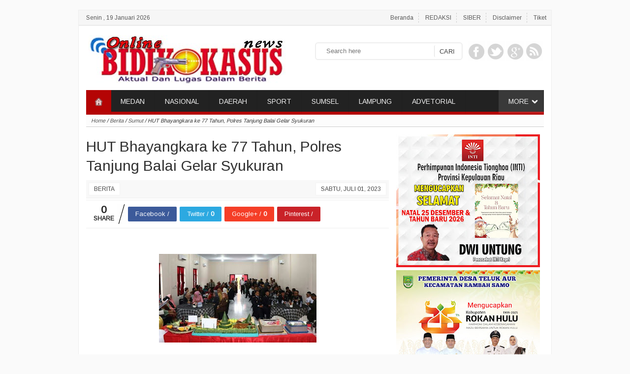

--- FILE ---
content_type: text/html; charset=UTF-8
request_url: https://www.bidikkasusnews.com/2023/07/hut-bhayangkara-ke-77-tahun-polres.html
body_size: 40808
content:
<!DOCTYPE html>
<HTML itemscope='' itemtype='http://schema.org/WebPage'>
<head>
<link href='https://www.blogger.com/static/v1/widgets/2944754296-widget_css_bundle.css' rel='stylesheet' type='text/css'/>
<meta content='text/html; charset=UTF-8' http-equiv='Content-Type'/>
<meta content='blogger' name='generator'/>
<meta content='width=device-width, initial-scale=1, maximum-scale=1' name='viewport'/>
<!-- SEO Title Tag -->
<title>HUT Bhayangkara ke 77 Tahun, Polres Tanjung Balai Gelar Syukuran</title>
<meta content='text/html; charset=UTF-8' http-equiv='Content-Type'/>
<meta content='blogger' name='generator'/>
<link href='https://www.bidikkasusnews.com/favicon.ico' rel='icon' type='image/x-icon'/>
<link href='https://www.bidikkasusnews.com/2023/07/hut-bhayangkara-ke-77-tahun-polres.html' rel='canonical'/>
<link rel="alternate" type="application/atom+xml" title="BIDIKKASUSNEWS.COM - Atom" href="https://www.bidikkasusnews.com/feeds/posts/default" />
<link rel="alternate" type="application/rss+xml" title="BIDIKKASUSNEWS.COM - RSS" href="https://www.bidikkasusnews.com/feeds/posts/default?alt=rss" />
<link rel="service.post" type="application/atom+xml" title="BIDIKKASUSNEWS.COM - Atom" href="https://www.blogger.com/feeds/1148675077891610901/posts/default" />

<link rel="alternate" type="application/atom+xml" title="BIDIKKASUSNEWS.COM - Atom" href="https://www.bidikkasusnews.com/feeds/1719747221534003162/comments/default" />
<!--Can't find substitution for tag [blog.ieCssRetrofitLinks]-->
<link href='https://blogger.googleusercontent.com/img/b/R29vZ2xl/AVvXsEjySqmmZAk1s8A0eZcyzxb6tAnoNDCwCtZ6jf-9CkQsh7nuWqk5awWZZf1zvo2o7XrhqNfAGDqbH6BuxQndBW8dSgHHFjVIyYTbGKO89rXbCoTyJRmC6z2VNC2TFm9wuUiLEZWsQy-rH1Efm2dmR69KpxQp-2K7v6jUvU-jijPA2pJpGCe2xMqqjRJUlTqE/s320/IMG-20230701-WA0138.jpg' rel='image_src'/>
<meta content='https://www.bidikkasusnews.com/2023/07/hut-bhayangkara-ke-77-tahun-polres.html' property='og:url'/>
<meta content='HUT Bhayangkara ke 77 Tahun, Polres Tanjung Balai Gelar Syukuran' property='og:title'/>
<meta content='' property='og:description'/>
<meta content='https://blogger.googleusercontent.com/img/b/R29vZ2xl/AVvXsEjySqmmZAk1s8A0eZcyzxb6tAnoNDCwCtZ6jf-9CkQsh7nuWqk5awWZZf1zvo2o7XrhqNfAGDqbH6BuxQndBW8dSgHHFjVIyYTbGKO89rXbCoTyJRmC6z2VNC2TFm9wuUiLEZWsQy-rH1Efm2dmR69KpxQp-2K7v6jUvU-jijPA2pJpGCe2xMqqjRJUlTqE/w1200-h630-p-k-no-nu/IMG-20230701-WA0138.jpg' property='og:image'/>
<!-- Keywords -->
<meta content='HUT Bhayangkara ke 77 Tahun, Polres Tanjung Balai Gelar Syukuran , BIDIKKASUSNEWS.COM: HUT Bhayangkara ke 77 Tahun, Polres Tanjung Balai Gelar Syukuran' name='keywords'/>
<meta content='indonesian' name='language'/>
<meta content='id' name='geo.country'/>
<meta content='indonesia' name='geo.placename'/>
<meta content='namakamu' name='author'/>
<meta content='index,follow' name='robots'/>
<meta content='2 days' name='revisit-after'/>
<meta content='2 days' name='revisit'/>
<meta content='never' name='expires'/>
<meta content='always' name='revisit'/>
<meta content='global' name='distribution'/>
<meta content='blogger' name='generator'/>
<meta content='general' name='rating'/>
<meta content='true' name='MSSmartTagsPreventParsing'/>
<meta content='text/html; charset=UTF-8' http-equiv='Content-Type'/>
<meta content='index, follow' name='googlebot'/>
<meta content='follow, all' name='Googlebot-Image'/>
<meta content='follow, all' name='msnbot'/>
<meta content='follow, all' name='Slurp'/>
<meta content='follow, all' name='ZyBorg'/>
<meta content='follow, all' name='Scooter'/>
<meta content='https://blogger.googleusercontent.com/img/b/R29vZ2xl/AVvXsEjySqmmZAk1s8A0eZcyzxb6tAnoNDCwCtZ6jf-9CkQsh7nuWqk5awWZZf1zvo2o7XrhqNfAGDqbH6BuxQndBW8dSgHHFjVIyYTbGKO89rXbCoTyJRmC6z2VNC2TFm9wuUiLEZWsQy-rH1Efm2dmR69KpxQp-2K7v6jUvU-jijPA2pJpGCe2xMqqjRJUlTqE/s320/IMG-20230701-WA0138.jpg' property='og:image'/>
<script type='text/javascript'>
 //START SETTING
var fbcomments = true;
var Mobile_title = "<img border='0' data-original-height='63' data-original-width='250' height='81' src='https://blogger.googleusercontent.com/img/b/R29vZ2xl/AVvXsEiTA1c5YXvFQj4otnZpOroAbCRLjb_kMXVWThjOhzcrPPOtr6umqYjNqtyO1xCdbvm3dSLNvLN6max9rdtgR9bMdw5QX44BxLSxGI6_I9yBeHwmT4urYzetnmGhbIVuLa4oka3x9vwOJ6W2/s320/bidik.jpg' width='320'/>";
var hometitle = "Artikel Terbaru";
var postperpage=10;
var pagination=3;
var fb="https://www.facebook.com/";
var gp="https://plus.google.com/";
var tw="https://twitter.com/";
var show_related=6;
var paging_style=1;
var AllpostInArtikel=true;
var slideBy='Berita';
var PopUpSidebarInMobile=false;
var CutLongTitle=false;
var content_protection=false;
var popUpFacebook=false;
var appId=145849675453288;
//END SETTING//
</script>

<style type="text/css"><!-- /* 
<style id='page-skin-1' type='text/css'><!--
-->
/*
============================================
!! DON'T  REMOVE !!
============================================
Name     	:  Simple ViralSpot [Premium Theme]
Designer 	:  Rofingi corby
URL      	:  http://wpbtemplate.com
Release  	:  Februari 2015
============================================
!! DON'T  REMOVE !!
============================================
*/
</style>
<style id='page-skin-1' type='text/css'><!--
body#layout #sidebar{width:300px;float:right}
body#layout #content{width:600px;float:left}
body#layout #footer-bottom{width:900px;float:left}
body#layout #footer-bottom .widget{width:32%;float:left}
body#layout #indexberita{float:left;width:575px}
body#layout #indexberita .widget{width:48%;float:left}
body#layout h4{display:none}
body#layout #HTML52{width:300px;float:left}
body#layout #PageList52{width:300px;float:right}
body#layout #nav{display:none}
body#layout #contentwrap{padding:0}
body#layout #Header1{width:500px;clear:both}
body#layout .widget{font-size:11px}
.comment-body p{margin:0}
#wpb_template .wpb_viralNav a{float:none;;display:block;clear:both;text-align:center;margin:20px 0;background:#fafafa;padding:10px;font-weight:bold;color:#555 }
#wpb_hidden,#wpb_hiddenNav{display:none}
.quickedit,.img_ads,.hide,.home-link{display:none}
#body-contents{opacity:0}
input:focus,textarea:focus{outline:0;box-sizing:border-box}
.lc,.wpb_viralNav a,.load{background:#fafafa;border:1px solid #eee;padding:10px 0;text-align:center;color:#555;display:block;width:100%;box-sizing:border-box}
.lc::before,.load::before{content:'Load Content....';background:url(https://blogger.googleusercontent.com/img/b/R29vZ2xl/AVvXsEhGplDQHu6FCh7dO-giS6q8ylHtKV1TaQAccmENFeJugs9ylnWwOSQ15rd7Mm0Im-ad1lbIbw4QC2rZ7bnBczZpBTSZB05IT7bHwPigEoT1tX2yBfV0k6W_PkWby6YEmxYBG7dNWt_6tJc/s1600/6.gif) no-repeat left center;padding-left:20px}
.loading{background:#f8f8f8;border:1px solid #ddd;padding:10px 0;text-align:center;width:100%;clear:both;margin:10px 0 30px;display:block}
.clear{clear:both;display:block}
body{margin:0;padding:0;position:relative;background:#fafafa;font-size:13px;font-family:'Arimo',sans-serif, arial;line-height:20px;color:#333}
#page{width:962px;margin:20px auto 0;padding:0;background:#fff;border:1px solid #eee;border-bottom:1px solid #555}
.wpb_recent{}
a:link,a:visited{color:#16a085;text-decoration:none;outline:none}
a:hover{color:red}
div,input,span,ul,abbr{box-sizing:border-box;text-decoration:none}
.breadcrumbs{display:none}
.thisTop{position:fixed;bottom:10px;right:10px;opacity:0.2}
.thisTop:hover{opacity:0.4}
/* Smart Header */
#wpb_template #header .PageList ul{list-style:none;padding:5px 0;margin:0 0 20px;text-align:right;background:#f6f6f6;font-size:12px;border-bottom:1px solid #ddd}
#wpb_template #header .PageList ul li{display:inline-table;padding:0 10px;border-right:1px dashed #ccc}
#wpb_template #header .PageList ul li a{color:#555}
#wpb_template #header .PageList ul li:last-child{border:none}
#wpb_template #header .PageList ul li.dates{float:left;font-weight:bold;border:none;padding:0 15px}
#wpb_template #header .PageList ul li.dates a{color:#555}
#wpb_template #contentwrap{padding:0 15px;clear:both;position:relative}
#wpb_template #main{clear:both}
#wpb_template #header{padding:0;position:relative}
#wpb_template #header .Header{padding:0 20px 10px;width:400px;line-height:30px}
#wpb_template #header .title h1{font-size:30px;margin:0;font-weight:normal}
#wpb_template #header .title{margin:0 0 10px;padding:10px 0 0;font-weight:normal;font-size:30px}
#wpb_template #header p{margin:0}
/* Smart Search */
#wpb_template #search button{position:absolute;right:0;}
#wpb_template #search{position:absolute;right:180px;width:300px;top:65px;border:2px solid #eee;padding:4px;border-radius:6px}
#wpb_template #search input{border:none;padding:2px 15px;width:100%;background:#fff;color:#111}
#wpb_template #search button{top:0;height:100%;border:none;padding:4px 10px;background:none;border-radius:3px;border-left:1px solid #ddd}
#wpb_template #search button::before{content:"CARI";color:#444}
#wpb_template #search form{position:relative;padding:2px;background:#fff}
/* Smart Social */
#wpb_template #social{width:200px;text-align:right;position:absolute;right:15px;top:60px}
#wpb_template #social ul{list-style:none;margin:0;padding:0}
#wpb_template #social ul li{display:inline-table;margin:2px}
#wpb_template #social ul li a{opacity:0.2;display:block;width:35px;height:40px;background:#444 url(https://blogger.googleusercontent.com/img/b/R29vZ2xl/AVvXsEho7g1Hz8P8CznVGa8cgea5E9SARbtuvx1ZL2As5DVcUiP_Jm_iCOEWOC4RSc3eusz70JQBtpK2UmPYnctbJxKd-kzNs-ee-6l7JtkbFqVwLCb5t_k6X3oa5gjYD15ZL2-zQpfp2aXHw3s/s1600/social.png) no-repeat left -1px top}
#wpb_template #social ul li.tw a{background-position:-38px 0}
#wpb_template #social ul li.gp a{background-position:-111px 0}
#wpb_template #social ul li.yt a{background-position:-111px -50px}
#wpb_template #social ul li.fd a{background-position:-149px -50px}
#wpb_template #social ul li a:hover{opacity:0.4;}
/* Smart Menu */
#wpb_template #nav ul li.long_more a{background:rgba(255,255,255,0.1) url(https://blogger.googleusercontent.com/img/b/R29vZ2xl/AVvXsEizUIBAqoiXA0JN8iWu2AWCFaD2twQ7G9LlvuFMD9SkbVFAGPCHUzwc_P6WVC8r9KIJuvBBNo0kHIzwbaiyHGbzZTsDignS1fmTGKokkggm_t_OEr-_RlnImpDgk807q9I3stySzXIDB1M/s15/expand.png) no-repeat top 16px right 10px;padding-right:30px}
#wpb_template #nav{height:50px;background: #222;text-transform:uppercase;margin:0 15px;border-bottom:6px solid #16a085;font-size:14px;}
#wpb_template #nav ul{margin:0 auto;padding:0;list-style:none;position:relative;padding-left:50px;border-spacing:0; }
#wpb_template #nav ul li{float:left;margin:0;padding:0;border-right:1px solid rgba(0,0,0,0.07)}
#wpb_template #nav ul li.hide{display:none}
#wpb_template #nav ul li a{display:block;padding:13px 20px 15px;color:#eee}
#wpb_template #nav ul li a.lex{background:url(https://blogger.googleusercontent.com/img/b/R29vZ2xl/AVvXsEizUIBAqoiXA0JN8iWu2AWCFaD2twQ7G9LlvuFMD9SkbVFAGPCHUzwc_P6WVC8r9KIJuvBBNo0kHIzwbaiyHGbzZTsDignS1fmTGKokkggm_t_OEr-_RlnImpDgk807q9I3stySzXIDB1M/s15/expand.png) no-repeat top 16px right 10px;padding-right:30px}
#wpb_template #nav ul li:hover{background:rgba(255,255,255,0.1)}
#wpb_template #nav ul li ul{position:absolute;width:200px;background:#fff;padding:0;display:none;z-index:99;border:1px solid #eee;z-index:999;margin-top:-5px}
#wpb_template #nav ul li:hover ul{display:block;}
#wpb_template #nav ul li ul li{display:block;border-bottom:1px solid #eee;float:none;position:relative;background:rgba(255,255,255,0.4)}
#wpb_template #nav ul li ul li:hover{background:#eee;border-bottom:1px solid #eee}
#wpb_template #nav ul li ul li a{border:none;color:#555;padding:8px 10px;font-weight:normal;background:none}
#wpb_template #nav ul li ul li a.lex{background:none}
#wpb_template #nav ul li ul li a:before{content:':: '}
#wpb_template #nav ul li ul ul li a:before{content:'- ';padding-left:20px}
#wpb_template #nav ul li.home{width:50px;position:absolute;left:0;top:0;background:#16a085}
#wpb_template #nav ul li.home a{width:20px;height:22px;border:none;padding:14px 15px}
#wpb_template #nav ul li.home a img{display:inline}
#wpb_template #nav ul li.long_more{float:right}
#wpb_template #nav ul li.long_more ul a{background:none}
#wpb_template #nav ul li.long_more ul{right:0}
#wpb_template #nav ul li.long_more ul ul{width:auto;position:relative;border:none;right:0}
#wpb_template #nav ul li.long_more ul ul li {border-right:none}
/* Smart Content */
#wpb_template #content{width:630px;float:left;padding:15px 15px 0 0;overflow:hidden}
#sidebar{width:300px;float:right;padding:15px 0}
#wpb_template #content h1{font-size:30px;font-weight:normal;line-height:39px;margin:20px 0 10px}
#wpb_template #content .post-footer a.hide{display:none}
#wpb_template #content.pagingg .post #body-contents img{max-width:100%;display:block;margin:0 auto;box-sizing:border-box}
#wpb_template.single #content .post#post-single .post-footer{margin:0 ;padding:5px;background:#f8f8f8;height:37px;border-bottom:1px solid #eee}
#wpb_template.single #content .post#post-single .post-footer .post-timestamp a{float:right;margin:0}
#wpb_template.single #content .post#post-single .post-footer a{background:#fff;padding:0 10px;float:left;border:1px solid #f3f3f3;margin-right:10px;color:#444;text-transform:uppercase;font-size:12px}
#wpb_template.single #content .post#post-single img{max-width:100%}
#wpb_template.single #content{padding-top:0;line-height:24px}
#wpb_template.single #content .gallery{background:#f5f5f5;padding:0px;text-align:center;margin:10px 0 }
#wpb_template.single #content .gallery a{display:inline-table;text-align:center;margin:1%}
#wpb_template.single #content .gallery a img{display:block}
#wpb_template.single #content .gallery h3{background:#e1e1e1;margin:0 0 1%;padding:5px 0}
#wpb_template.single ol,.single ul{padding:10px 0 10px 20px;margin:0}
#wpb_template.single #content .TagThis{clear:both;padding:10px 0;line-height:30px}
#wpb_template.single #content .TagThis .Taglist{color:#fff;display:inline-table}
#wpb_template.single #content .TagThis .Taglist a{color:#444;padding:6px 10px;background:#ddd}
#wpb_template.single #content .TagThis .Taglist:nth-child(1) a{background:#16a085;color:#fff;padding:6px 20px;}
#wpb_template .hoax_bread{background:#ddd;padding:0;border-top:none;margin:0 15px 0;font-style:italic;font-size:11px;border-bottom:1px solid #ccc}
#wpb_template .hoax_bread a{color:#555}
#wpb_template .hoax_bread .breadcrumbs{display:block;background:rgba(255,255,255,0.9);padding:2px 10px}
#wpb_template.single #body-contents{padding-top:0;text-align:justify;font-size:14px}
#wpb_template.single .post blockquote{margin:0 0 0 10px;padding:10px 10px 10px 20px;margin:10px 0;font-style:italic}
#wpb_template.single .post code{border:1px solid #bdc3c7;display:block;padding:20px;background:#ecf0f1;position:relative}
#wpb_template.single .post code::before{content:'CODE';display:block;background:#bdc3c7;padding:0 10px;font-weight:bold;color:#fff;position:absolute;top:0;left:0;width:100%;box-sizing:border-box;font-size:15px}
#wpb_template.single #body-contents ul,#wpb_template.single #body-contents ol{margin:0 0 0 10px}
#wpb_template .list_cat{display:none}
#wpb_template .list_cat:first-child{display:inline}
/* Smart Sidebar */
.date-header{display:none}
#wpb_template.index #main .smart_thumb{margin:0 10px 0 0;width:130px;height:120px;background:#eee;color:#eee;font-size:0px;overflow:hidden;position:relative;display:block}
#wpb_template.index #main .smart_thumb img{width:130px;height:130px;;background:#eee;}
#wpb_template.index #main .PostIList{display:table-cell;vertical-align:top}
#wpb_template.index #main .PostIList:nth-child(1){width:140px}
#wpb_template.index #main .post h2{margin:0;font-size:15px;line-height:23px;font-weight:}
#wpb_template.index #main .post p{margin:0}
#wpb_template.index #main .post-footer a{font-weight:normal;font-size:11px;margin:0;text-transform:uppercase;color:#777}
#wpb_template.index #main .post-footer a.fnn::before{content:' //'}
#wpb_template.index #main .post-footer a.list_cat::after{content:' //'}
#wpb_template.index #main .post-footer a.list_cat{}
#wpb_template.index #main{margin:0 0 10px;border-top:none}
#wpb_template.index #main .post{margin:0;border:1px solid #eee;clear:both;padding:15px;font-size:13px;border-top:none}
#sidebar .widget{clear:both}
#sidebar ul{list-style:none;padding:0;margin:0}
#sidebar ul li{border-bottom:1px solid #eee;padding:5px 0;clear:both}
#sidebar .item-snippet{line-height:17px;font-style:italic}
#sidebar li h3{font-weight:normal;font-size:14px;margin:0}
#indexberita h2,#sidebar h2,.heading2,#sorot h2{background:#222;margin:2px 0 0;border-bottom:6px solid #16a085;padding:9px 10px 1px;color:#eee;font-size:17px}
#indexberita h2 span,#sidebar h2 span,.heading2 span,#sorot h2 span{background:#16a085;padding:6px 10px;border-radius:4px;color:#eee;font-size:16px;font-weight:normal}
#indexberita h2 i a,#sidebar h2 i a,.heading2 i a,#sorot h2 i a{color:#fff;float:right;font-weight:normal;font-size:11px;background:rgba(0,0,0,0.4);padding:0 10px;margin-right:10px;border-radius:3px}
.widget-content{clear:both}
#sidebar .PopularPosts ul{border:1px solid #eee;margin:0 0 10px;border-bottom:0;border-top:none}
#sidebar .PopularPosts li{padding:10px;border-bottom:1px solid #eee;}
#sidebar .PopularPosts li:nth-child(even){background:#fafafa}
#sidebar .PopularPosts li img{float:left;margin-right:10px;border-radius:5px;width:72px;height:72px}
#sidebar .PopularPosts .item-snippet{display:none}
#sidebar .recent{border:1px solid #eee;margin:0 0 10px;border-bottom:0;border-top:none;}
#sidebar .recent img{float:left;margin-right:10px;width:72px;border-radius:5px}
#sidebar .recent li{padding:10px;border-bottom:1px solid #eee;}
#sidebar .recent li .tgly{display:none}
#sidebar .recent li h3{font-size:14px !important;font-weight:normal}
#sidebar .recent li h3 .h2t{display:block;max-height:39px;overflow:hidden}
#sidebar .recent li:nth-child(even){background:#fafafa}
#sidebar .recent li .item-snippet{display:none}
#sidebar .recent li .PostIList{display:table-cell;vertical-align:top}
#sidebar .recent li .PostIList:nth-child(1){width:82px}
#sidebar .recent li .post-footer a{font-size:11px;color:#777;text-transform:uppercase;font-weight:normal}
#sidebar .recent li .post-footer a.fnn,#sidebar .recent li .post-footer a.list_cat{display:none}
#sidebar .recent li .post-footer a.list_cat:first-child{display:inline}
#sidebar .recent li .post-footer a.list_cat:first-child::after{content:' // '}
#sidebar .recent li.first:first-child img{width:100%}
#sidebar .recent li.first:first-child h3 .h2t{max-height:3000px;clear:both}
#sidebar .recent li.first:first-child .item-snippet{display:block;font-style:normal;font-size:13px;margin:1px 0}
#sidebar .recent li.first:first-child a{font-weight:bold;font-size:14px}
#sidebar .recent li.first:first-child .post-footer a{font-weight:bold;font-size:12px}
#sidebar .recent li.first:first-child .PostIList{display:block;vertical-align:top}
#sidebar .recent li.first:first-child .PostIList:nth-child(1){width:100%}
#sidebar .FeaturedPost h3{margin:0;line-height:26px;margin:0 10px}
#sidebar .FeaturedPost .post-summary{border:1px solid #eee;margin:0 0 10px;border-top:none;}
#sidebar .FeaturedPost p{margin:5px 10px 10px;font-size:12px}
#sidebar .FeaturedPost img{width:100%}
#sidebar h2{position:relative}
#sidebar h2 i a{position:absolute;right:1px;top:5px}
#fly-sidebar .widget.fixed{position:fixed;top:0;width:300px}
#fly-sidebar .widget.abs{position:absolute;bottom:0;width:300px}
/* Smart Navigasi */
#blog-pager,.pagenavi{clear:both;text-align:center;margin:0 auto 10px;padding:20px 0;line-height:30px}
.pagenavi span,.pagenavi a{margin:0 5px 0 0;padding:6px 15px;text-decoration:none;color:#555;background:#f8f8f8;border:1px solid #ddd;border-radius:5px}
#blog-pager a:visited,.pagenavi a:visited{color:#555}
#blog-pager a:hover,.pagenavi a:hover{color:#555;text-decoration:none;background:#eee;border:1px solid #ccc}
.pagenavi .current{color:#111;text-decoration:none;background:#eee}
.pagenavi .pages,.pagenavi .current{font-weight:normal;background:#eee;color:#555;border:1px solid #ddd}
.pagenavi .pages{display:none}
.blog-pager-older-link{float:right;border:1px solid #eee;padding:0 20px}
.blog-pager-newer-link{float:left;border:1px solid #eee;padding:0 20px}
.home-link{border:1px solid #eee;padding:8px 20px}
#blog-pager a{color:#555}
/* Smart Related Post */
#related-post{margin:20px 0 20px;clear:both;padding:0;color:#fff;width:100%}
#wpb_viral h2.heading,#related-post h2.heading,#comments h3{margin:20px 0 10px;border-bottom:1px solid #eee;padding:0 0 5px;font-weight:normal;font-size:22px;color:#111;text-transform:uppercase;text-align:left}
#related-post{display:table; text-align:center}
#related-post ul{padding:0;clear:both}
#related-post .post{width:31%;display:inline-table;vertical-align:top;margin:1%}
#related-post .post p,#related-post .post .post-footer{display:none}
#related-post h2{text-align:left;font-size:15px;font-weight:normal;text-transform:none;margin:0}
#related-post .smart_thumb{height:120px;display:block;overflow:hidden}
#related-post .smart_thumb img{width:100%;margin-top:-40px}
#wpb_viral{clear:both;font-size:13px}
#wpb_viral .post{border-bottom:1px solid #ddd;padding:10px 0}
#wpb_viral .post .PostIList{display:table-cell;vertical-align:top}
#wpb_viral .post .PostIList:nth-child(1){width:120px}
#wpb_viral .post h2{margin:0;font-size:16px}
#wpb_viral .post p{margin:0;}
#wpb_viral .post img{width:110px}
#wpb_viral .post .post-footer{text-transform:uppercase;font-size:12px;color:#aaa}
#wpb_viral .post .post-footer a{color:#aaa}
#wpb_viral .list_cat,#wpb_viral .fn{display:none}
#wpb_viral .list_cat:nth-child(1){display:inline}
#wpb_viral .list_cat:nth-child(1)::after{content:' //'}
/* Smart Ads */
.smart_ads.left{float:left;margin-right:10px}
.smart_ads.right{float:right;margin-left:10px}
.smart_ads.left.block{text-align:left;margin:0;float:none}
.smart_ads.right.block{text-align:right;margin:0;float:none}
.smart_ads.center{text-align:center}
.smart_ads span{display:block;color:#aaa;font-size:11px}
/* Smart Comments */
.cnav{border-bottom:2px solid #eee;height:52px;margin:0 0 10px}
.cnav a{display:inline-block;padding:3px 0;margin:0 10px 0 0;margin:20px 10px 20px 0;padding:0 0 5px;;font-size:17px;color:#111;text-transform:uppercase;text-align:left;border-bottom:2px solid}
.cnav a#cnavl{color:#aaa}
.cnav a#cnavl.act{color:#e67e22}
.cnav a#cnavf{color:#aaa}
.cnav a#cnavf.act{color:#3b5998 !important}
#comments{display:none}
#sss iframe{height:240px}
#comment-list{list-style:none;padding:20px}
#comments h3{font-size:14px;font-weight:bold;text-transform:none;display:none}
#comment-list li{border-bottom:1px dotted #eee;padding:2px 0;margin:0 0 5px;}
#comment-list li .tgl{color:#ccc;display:block;text-align:right;font-size:11px;line-height:10px}
.comment-author{color:#444 !important;font-weight:bold;display:block}
.comment-author a{font-weight:bold;font-size:12px;color:#444 !important}
#comment-list li.blog-author{}
#comment-list li.blog-author a{color:red !important}
#hoax_comments{border:1px solid #eee;width:100%;padding:10px;box-sizing:border-box;resize:none;height:90px;font-family:arial;font-size:12px;margin:0 0 5px}
#comments button{border:1px solid #0087ff;color:#fff;background:#0087ff;padding:4px 10px}
/* Smart Mobile */
#mobile{background:#000;color:#eee;display:none;position:relative;width:100%;top:0;z-index:99;border-bottom:6px solid #16a085}
#mobile .mtitle{text-align:center;color:#eee;font-weight:bold;font-size:20px;padding:18px 10px;}
#mobile .mtitle a{color:#eee}
#mobile ul{margin:0;list-style:none;padding:0;background:#16a085}
#mobile ul li{background:rgba(0,0,0,0.4)}
#mobile ul ul{margin:0;list-style:none;padding:0;background:rgba(255,255,255,0.1)}
#mobile ul li a{border-bottom:1px solid rgba(255,255,255,0.1);display:block;padding:10px;color:#eee}
#mobile ul li a::before{content:':: '}
#mobile ul li ul li a::before{content:'-- '}
#mobile ul li a:hover{color:#fff;background:#222}
#mobile #mnav.hide,#mobile #msearch.hide{display:none}
#mobile #mnav.show,#mobile #msearch.show{display:block;}
#mobile .mmenu a{display:block;background:url(https://blogger.googleusercontent.com/img/b/R29vZ2xl/AVvXsEhQaX3pBhB_olt8ekQxumQRsMRNlx9RD9gqplQ87ibUTY6UpaAUDUIxvecYk0sUi84ZQoHrfZBDt5CPC003oMCYuQhyphenhyphenD-QJ5hbxN3a-lZoaxKe6fgJmX5gK8NGvqjLylc4zxaiGe7By8awg/s30/icon_menu.png) no-repeat center;background-size: 40px 30px;width:10px;height:10px;font-size:20px;padding:10px;position:absolute;top:11px;left:10px;font-weight:bold;opacity:1}
#mobile .msc a{display:block;background:url(https://blogger.googleusercontent.com/img/b/R29vZ2xl/AVvXsEipDuncvxetLqZg8BN0Rzc59ropiZpPonjGHdoDwaHmuMLGvVPGsOl70UnnBE64a0UNUhRI9RlOIrV81maAado06me9WgNPF3-SDtxs7p3GEhIjEW4p_Hx3gsR-H8nWWW6Y-S8DdrnsUlrI/s30/magnifier.png) no-repeat center;background-size:30px;width:10px;height:10px;font-size:20px;padding:10px;position:absolute;top:11px;right:10px;font-weight:bold;opacity:1}
#mobile #msearch{padding:10px;background:rgba(0,0,0,0.5)}
#mobile #msearch form{position:relative}
#mobile #msearch input{width:100%;border:1px solid #eee;padding:5px 10px}
#mobile #msearch button{position:absolute;right:0px;top:0;background:url(https://blogger.googleusercontent.com/img/b/R29vZ2xl/AVvXsEipDuncvxetLqZg8BN0Rzc59ropiZpPonjGHdoDwaHmuMLGvVPGsOl70UnnBE64a0UNUhRI9RlOIrV81maAado06me9WgNPF3-SDtxs7p3GEhIjEW4p_Hx3gsR-H8nWWW6Y-S8DdrnsUlrI/s30/magnifier.png) no-repeat center;background-size:20px;border:none;color:#fff;padding:5px 20px;height:100%}
/* Smart Footer*/
#footer{margin:10px 0 0;background:#222;color:#fff;clear:both}
#footer br{display: block;margin:5px 0;}
#footer-bottom{margin:0 auto;text-align:center;padding:10px;font-size:14px}
#footer .widget{width:31%;display:inline-table;margin:1%;text-align:left}
#footer .widget:last-child{border:none}
#footer .widget h2{font-size:22px;margin:11px 0 0;color:#fff;font-weight:normal}
#footer .widget ul{list-style:none;padding:0;margin:0}
#footer .widget ul li{border-bottom:1px solid rgba(0,0,0,0.1);padding:8px 0;clear:both;font-size:14px;background:url(https://blogger.googleusercontent.com/img/b/R29vZ2xl/AVvXsEh8UegZMgPnNZl50v09Z81fd8IJoIB2_MNE3uEgccCVMtKTRKlLMndKIRGhP84udWwAXWjl-1ixA-kfWKm4hh9F4MkYTKdN9T7Eea74rH7nBIFQ51nT0WlNsG5bkHsaqjrokYjEk71Fec8/s1600/templatemo_list.png) no-repeat left top;padding-left:15px;background-position:0 14px}
#footer .widget ul li:last-child{border:none}
#footer .widget h3{margin:0;font-weight:normal;font-size:14px}
#footer .widget a{color:#fff}
#footer .widget .smart_thumb,#footer .widget.PopularPosts img{display:none}
#footer .widget .item-snippet{display:none}
#footer .Label .cloud-label-widget-content{padding:10px 0 0}
#footer .Label .label-size{font-size:12px;background:#333;padding:2px 10px;margin:0 5px 5px 0;float:left;border:1px solid #222}
#footer .Label .label-size a::before{content:'#'}
/* Smart Footer2 */
#footer2{padding:10px 20px;clear:both;background:#222;font-size:11px;width:960px;margin:0 auto 20px}
#footer2 .footer2{}
#footer2 .fleft{float:left;text-align:left}
#footer2 .fright{float:right;text-align:right}
#footer2 p,#footer2 a{margin:0;color:#aaa}
/* Smart Shared */
#wpb_template.single .shared{padding:0;margin:3px 0 3px;border-top:1px solid #eee;clear:both;font-size:13px;border-bottom:1px solid #eee;clear:both}
#wpb_template.single .shared a{background:#3c5a9a;padding:3px 15px;margin:13px 3px 5px;border-radius:2px;color:#eee;text-align:center;float:left;color:#fff}
#wpb_template.single .shared a.tw{background:#2ca9e1}
#wpb_template.single .shared a.gp{background:#f53e27}
#wpb_template.single .shared a.pn{background:#C92228}
#wpb_template.single .shared a.hitung{opacity:0.9;background:url(https://blogger.googleusercontent.com/img/b/R29vZ2xl/AVvXsEj1pbEorZshoIKyWCFzTzlb1JwwAlBp5XhvDn0EdAw7_PzxyScdA9sril2Eca2YYZ8eVKEdDCwi1ejbzv61h3yDIK5lqKiHzVjtIBWLq6f6vZuLX98WL3z2GUPc8NAqR-jfT-zIiaPf5C8/s400/65E52-slash.png) no-repeat right top -10px;background-size:20px 60px;color:#555;font-size:21px;position:relative;margin:8px 0;line-height:15px;padding-right:25px}
#wpb_template.single .shared a u{text-decoration:none}
#wpb_template.single .shared a.hitung u{font-weight:bold;text-decoration:none;font-size:12px;color:#111}
#wpb_template.single .shared a.hitung b{color:#111;display:block;text-align:center}
#wpb_template.single .shared .social-likes__counter{font-weight:bold}
#Slider{clear:both;margin:0 15px}
#Slider ul{list-style:none;padding:0;margin:0}
#Slider .post{position:relative;background:#444;width:300px;float:left;height:150px;overflow:hidden}
#Slider .post:nth-child(1){width:630px;height:300px}
#Slider .post img{width:100%}
#Slider .post .h2t{display:block;width:100%;height:100%;color:#eee;position:absolute;bottom:0;padding:0;background: url(https://blogger.googleusercontent.com/img/b/R29vZ2xl/AVvXsEjaLBYP9LkHx1fmvOBeybjwdc7sCpkNQmDc2vHfpfyejCO0LcK_QhlEM5-XUsLQ72G7WvqD2hhtvek8xQPnNVq53ZvGvCq4l6p8AMyZHqlM4c6fhl_IVGtt-m6Wmipb5xMI9KkhQU43VK8/s1600/overlay.png) repeat-x left bottom -90px;padding:10px}
#Slider .post .h2t:hover{background-position:left bottom -10px}
#Slider .post .h2t .tbottom{position:absolute;bottom:10px;left:0;padding:10px}
#Slider .post h2 a{margin:0;font-size:14px;position:absolute;bottom:0;left:0;height:100%;width:100%}
#Slider .post h2 a .h2t{position:absolute;display:block;width:100%;bottom:0;padding:10px}
#Slider .post:nth-child(1) h2 a{font-size:20px;line-height:30px;font-weight:normal}
#Slider .post .post-footer,#Slider .post p{display:none}
#Slider .post .tgly{display:none}
#Slider .post .h3t{clear:both;display:block}
#indexberita{clear:both}
#indexberita h2{padding:3px 0 0}
#indexberita h2 span{font-size:15px;padding:6px 10px 5px;}
#indexberita .widget{width:49%;float:left;box-sizing:border-box;margin-bottom:10px}
#indexberita .widget:nth-child(2n+2){float:right}
#indexberita .widget:nth-child(2n+1){clear:both}
#indexberita ul{list-style:none;padding:0;margin:0;border:1px solid #eee}
#indexberita ul li.post{padding:10px 10px !important;border-bottom:1px solid #eee}
#indexberita ul li:nth-child(even){background:#f9f9f9}
#indexberita ul li:last-child{border:none}
#indexberita ul li .PostIList{display:table-cell;vertical-align:top}
#indexberita ul li .PostIList:nth-child(1){width:72px}
#indexberita img{width:72px;float:left;margin-right:8px;border-radius:5px;height:72px}
#indexberita h3{font-size:15px;line-height:20px;font-weight:normal;margin:0}
#indexberita .post-footer a{font-weight:normal;color:#777;font-size:10px}
#indexberita .post-footer .fnn,#indexberita .post-footer .list_cat,#indexberita ul li .item-snippet{display:none}
#indexberita .post-footer .list_cat:first-child{display:inline;text-transform:uppercase}
#indexberita .post-footer .list_cat:first-child::after{content:' // '}
#indexberita ul li.first:first-child .PostIList{display:block}
#indexberita ul li.first:first-child .PostIList:nth-child(1){width:100%}
#indexberita ul li.first:first-child img{width:100%;height:auto}
#indexberita ul li.first:first-child .item-snippet{display:block;font-size:13px;margin:0}
#indexberita ul li.first:first-child .smart_thumb{max-height:150px;display:block;overflow:hidden;margin:0 0 10px}
#indexberita ul li.first:first-child h3{font-size:17px;margin:0;font-weight:bold}
#nextB{clear:both;text-align:center;padding:10px 0}
#nextB a{display:inline-block;font-size:20px;font-weight:bold;background:#eee url(https://blogger.googleusercontent.com/img/b/R29vZ2xl/AVvXsEio5Id9MzV87rZDPSyqWHQrHYGgjiAPq4cmsk9tnCKMGDsUSytWAZkJ-rvhp7xFDxZo_aLWUpIrtLk17eQzLMzv7uizpGWC-ho9AqrCvZ8M4vIOO16a0lD1lfx0W7v-C80VFoWJ0jYMlWM/s30/Arrow-Next-icon.png) no-repeat left 10px center;background-size:30px;padding:10px 20px 10px 45px;border:1px solid #ddd;border-radius:10px;font-weight:normal;color:#444}
#post-nav{text-align:center;border-top:2px dashed #eee;border-bottom:2px dashed #eee;padding:10px 0}
#post-nav a{padding:2px 15px;margin:0 2px 0;border-radius:5px;font-weight:bold;background:#16a085;color:#fff;display:inline-table;line-height:30px;margin:5px;border:1px solid #fff}
#post-nav a.current{background:#eee;color:#555;border:1px solid #ddd}
#post-nav a:hover{opacity:0.8}
#post-nav2{text-align:center;padding:0;position:relative;padding:5px 0;}
#post-nav2 a{background: url(https://blogger.googleusercontent.com/img/b/R29vZ2xl/AVvXsEj8H7Kof7TuBfLIEZEvaFzaVqK1q8hT_u7BYAB8Kz1V-DhZJ3OOwjjyw3CyFRYnBl4eejuuKYqc4q57rDcGSGrcyNk23nIPO21lpmrd-dZpFQb6rG4gSCYhkWE9evFXmXupAWDlVYgVB-s/s100/buttons_next_prev.png) no-repeat center left;background-size:100px;padding:0 10px;width:30px;height:100%;display:block;background-position:0 0;color:#444;font-size:0}
#post-nav2 a.nnext{background-position:center right;position:absolute;top:0;right:0;opacity:0.7}
#post-nav2 a.ninfo{background:#eee; margin:0 60px;width:auto;height:auto;font-size:20px;border-radius:10px;padding:20px;line-height:27px}
#post-nav2 a.nprev{background-position:center left;position:absolute;top:0;left:0;opacity:0.7}
#post-nav2 a:hover{opacity:1}
#selengkapnya{font-weight:bold;text-align:center;font-size:20px;clear:both;;padding-top:10px}
/* Smart Responsive */
@media(max-width:960px){
#page,#footer2{width:800px;margin:0 auto;padding:0;border:none}
#wpb_template #content,#wpb_template #sidebar{width:100%;float:none;padding:0;position:relative;right:0}
#wpb_template #main{clear:both;padding-top:0;clear:both}
#Slider .post,#Slider .post:nth-child(1){width:33.3333%;height:200px;margin-bottom:10px;background:red}
#Slider .post .tgly{display:none}
#Slider .post img{height:200px}
#Slider .post:nth-child(1) h2 a,#Slider .post h2 a{font-size:14px;font-weight:bold;line-height:20px}
#fly-sidebar .widget.fixed{position:relative;top:0;width:auto}
#fly-sidebar .widget.abs{position:relative;bottom:0;width:auto}
}
@media(max-width:810px){
#page,#footer2,#Slider{width:100%;margin:0 auto;padding:0}
#wpb_template #content,#wpb_template #sidebar{width:100%; padding:0}
#wpb_template #contentwrap{padding:0 15px}
#wpb_template #nav,#wpb_template.single .hoax_bread{margin:0}
#footer-bottom .widget{width:100%;display:block;padding:10px 0;margin:0 0 10px}
#wpb_template #social{display:none}
#wpb_template #search{right:20px}
#footer2{padding:20px}
#footer2 .fleft,#footer2 .fright{display:block;float:none;text-align:center;font-size:13px}
#sidebar .FeaturedPost img{width:100%;padding:0 10px;box-sizing:border-box}
}
@media(max-width:610px){
#Slider .post{width:50%;height:120px;margin-bottom:0;background:red}
#Slider .post:nth-child(1){width:100%;height:auto;margin:0;height:220px}
#Slider .post img{height:120px;width:100%}
#Slider .post:nth-child(1) .smart_thumb img{height:220px}
#wpb_template #content{clear:both;padding:10px 0}
#mobile{display:block}
#header .PageList{display:none}
.Header,#search,#nav,#social{display:none}
#wpb_template #contentwrap{padding:0}
#wpb_template.index #content #main{padding:0}
#wpb_template.index #main .PostIList .smart_thumb{width:auto;height:auto}
#wpb_template.index #main .PostIList .smart_thumb img{width:100px;height:100px;display:block}
#wpb_template.index #main .PostIList:nth-child(1){width:110px}
#wpb_template.index #main p,#wpb_template.index #main .fn{display:none}
#wpb_template.index #main h2 a{font-size:15px;line-height:24px}
#wpb_template.index #main .post h2{line-height:18px}
#wpb_template.single #content #main{padding:0 15px}
#wpb_template #content .post h1{font-size:25px;line-height:29px;color:#000;margin:20px 0 20px}
#indexberita .widget{width:100%;float:none}
#float_s{bottom:0;width:100%;z-index:999;left:0}
#wpb_template.single #float_s .shared{border:none;padding:0;text-align:center;clear:both;background:#eee}
#wpb_template.single #float_s .shared a{position:relative;margin-right:1%;padding:0;border-radius:0;float:left;width:15%;overflow:hidden}
#wpb_template.single #float_s .shared a.hitung{width:24%;background:#fff;padding:6px 0;font-size:15px;border:1px solid #ddd;margin-left:10px}
#wpb_template.single #float_s .shared a .social-likes__counter{display:none}
#wpb_template.single #float_s .shared a span:first-child{background:url(https://blogger.googleusercontent.com/img/b/R29vZ2xl/AVvXsEjr9zyWXVwajqRcof4SLEG89GA1ag3GyKOOhq0GWIao2z51IzTeE0ZYdrXgKz8jfa3alzxSTl9Ycfsfh7UVLzviY2K1Q4asYJTIKtx27Oak9x20PrxD6E4cn3Com8pw8-PhPI3YPLevSrg/s1600/shared+%25281%2529-min.png) no-repeat left -5px top;font-size:0;display:block;height:35px;width:35px;margin:0 auto}
#wpb_template.single #float_s .shared a.tw span:first-child{background-position:right -7px top 0}
#wpb_template.single #float_s .shared a.gp span:first-child{background-position:-42px 0}
#wpb_template.single #float_s .shared a.pn span:first-child{background-position:-42px -70px}
#wpb_template.single #content .post{line-height:22px}
#wpb_template.single .post-footer .fn{display:none}
#wpb_template.single #float_s2 .shared{background:#fafafa;padding:10px 10px 15px;margin:0 0 20px;border:1px solid #ddd;text-align:center}
#wpb_template.single #float_s2 .shared a{float:none;display:inline-table;width:34%}
#wpb_template.single #float_s2 .shared a.hitung{display:none}
#wpb_template.single #float_s2 .shared a.gp{clear:both}
#wpb_template.single #float_s2 .shared::before{content:'BAGIKAN ARTIKEL INI';display:block;font-size:15px;font-weight:bold;}
#wpb_viral .post p{display:none}
#wpb_viral .post .post-footer{font-size:12px}
#wpb_viral .post h2{font-size:14px}
}
@media(max-width:510px){
#related-post .smart_thumb{height:110px}
#related-post .post{width:48%;margin:0 1% 20px}
#related-post .smart_thumb img{margin-top:-40px}
#related-post h2{font-size:14px;line-height:19px}
#wpb_viral .post .PostIList:nth-child(1){width:110px}
#wpb_viral .post .PostIList:nth-child(1) img{width:100px}
}
#pop_img{height: 100%;text-align: center;position:fixed;top:0;left:0;background:#111;width:100%;height:100%;z-index:9999}
#pop_img:before{content: "";display: inline-block; vertical-align: middle; width: 0;margin-right: -.25em;  height: 100%;}
#pop_img .pop_body{display: inline-block;vertical-align: middle;width:90%;}
#pop_img .pop_body img{max-width:100%;display:block;margin:0 auto;max-height:400px}
#pop_img a.closed{position:absolute;top:10px;right:10px;width:30px;height:30px;background:url(https://blogger.googleusercontent.com/img/b/R29vZ2xl/AVvXsEj2hBMYJULlFvGlcYKj73jxNcnYnDYBI_enICsExXF2EbUZyFdVqOtyPNPsC9c21AviDRGE5RnLZtneY7SAgvI71fTuDD85W3YHu7aoiFabZK-64M0X85pmr6AqWIwV5mYR9uUEESMp5tY/s1600/close.png) no-repeat  center;font-size:0;background-size:30px}
#pop_img .index_img{width:90%; margin:0 auto;text-align:center;height:85px;overflow:auto}
#pop_img .index_img img{width:80px;display:inline-table;height:80px;margin:0 5px}
@media(max-width:610px){
#pop_img .index_img img{width:40px;height:40px}
#pop_img .pop_body img{max-width:100%;max-height:300px}
}
.res_yt{background:#444;position: relative;padding-bottom: 56.25%;padding-top: 25px;height: 0;border:9px solid #eee;margin:0}
.res_yt iframe{position: absolute;top: 0;left: 0;width: 100%;height: 100%;}
.post table{width:100%;border-collapse:collapse;}
.post table tr td{padding:5px 10px;;border:1px solid #ddd}
.post table tr th{padding:5px 10px;;border:1px solid #ddd;font-weight:bold}
.post table tr:nth-child(odd){background:#fafafa}
.post table .start{display:none}
.post table tr:first-child{background:#eee;font-weight:bold}
@media(max-width:610px){
.post table tr td{display:block;border:none}
.post table .start{font-weight:bold;display:block;float:left;width:100px;font-size:13px}
.post table tr:first-child{display:none}
.post table tr{border:1px solid #eee}
.post table tr:nth-child(even){background:#eee}
.post table tr:nth-child(odd){background:#fff}
}
.MoreNav{margin:0 auto;float:none;padding:6px 40px;border-radius:5px;background:#f7f7f7;border:1px solid #ddd}
#popLike{position:fixed;top:0;left:0;width:100%;background:rgba(0,0,0,0.5);height:100%;z-index:999;display:none}
#popLikeW{width:350px;background:#fff;margin:100px auto;border:1px solid #555;text-align:center}
#popLikeW h2{padding:10px;margin:0;text-transform:uppercase;color:#444;font-weight:normal}
#popLikeBt{background:#dfe3ee;text-align:right;padding:5px}
#popLikeBt a:nth-child(1){float:left;padding:5px;color:#3b5998;text-decoration:underline;font-size:11px}
#popLikeBt a:nth-child(2){ background:#fff;padding:3px 20px;color:#555;font-size:14px;display:inline-block;border:1px solid #ddd;text-transform:uppercase}
#wpb_template.single #content .tr-caption-container{width:auto}
#wpb_template #content .post #body-contents img{max-width:100%;margin:0 auto;box-sizing:border-box;}
#wpb_template .shared{display:none}

--></style>

<!--<link href='https://www.blogger.com/dyn-css/authorization.css?targetBlogID=1148675077891610901&amp;zx=2db1858d-61a5-4beb-bbbe-fc5bbb58d3ab' media='none' onload='if(media!=&#39;all&#39;)media=&#39;all&#39;' rel='stylesheet'/><noscript><link href='https://www.blogger.com/dyn-css/authorization.css?targetBlogID=1148675077891610901&amp;zx=2db1858d-61a5-4beb-bbbe-fc5bbb58d3ab' rel='stylesheet'/></noscript>
<meta name='google-adsense-platform-account' content='ca-host-pub-1556223355139109'/>
<meta name='google-adsense-platform-domain' content='blogspot.com'/>

</head>--></head>

<body class='index' id='wpb_template'>
<div id='page'>
<div id='header'>
<div class='top section' id='top'><div class='widget HTML' data-version='1' id='HTML52'>
<style>
a:link,a:visited,#footer .widget h2{color:#b40404}#wpb_template #nav,#indexberita h2,#sidebar h2,.heading2,#sorot h2,#mobile{border-bottom:6px solid #b40404}#wpb_template #nav ul li.home,#wpb_template.single #content .TagThis .Taglist:nth-child(1) a,#indexberita h2 span,#sidebar h2 span,.heading2 span,#sorot h2 span,#mobile ul,#Slider .post .tgly,#post-nav a{background:#b40404}
</style>
</div><div class='widget PageList' data-version='1' id='PageList52'>
<div class='widget-content'>
<ul>
<li class='dates'><a href='#'>..</a></li>
<li><a href='https://www.bidikkasusnews.com/'>Beranda</a></li>
<li><a href='https://www.bidikkasusnews.com/p/redaksi.html'>REDAKSI</a></li>
<li><a href='https://www.bidikkasusnews.com/p/siber.html'>SIBER</a></li>
<li><a href='https://www.bidikkasusnews.com/p/disclaimer.html'>Disclaimer</a></li>
<li><a href='https://www.bidikkasusnews.com/p/tiket.html'>Tiket</a></li>
</ul>
<div class='clear'></div>
</div>
</div><div class='widget Header' data-version='1' id='Header1'>
<div id='header-inner'>
<a href='https://www.bidikkasusnews.com/' style='display: block'>
<img alt='BIDIKKASUSNEWS.COM' height='101px; ' id='Header1_headerimg' src='https://blogger.googleusercontent.com/img/b/R29vZ2xl/AVvXsEisHfCZNhf-cVwtC6c6vAYlUEf4dxY3Zjn_yt4opX1M2SruLLzUhs8bQVLySvnjiPrTY0wHkj8PCWR3LNChA8rSrWTg7moEP7WaL0GohNp3sKNXqzSpyxp8c1DqTT-F8Pe36VsH12ehU3z_/s1600/bidik2.jpg' style='display: block' width='400px; '/>
</a>
</div>
</div></div>
<div id='search'><form action='/search' method='get'><input id='query' name='q' placeholder='Search here' type='text'/><button id='submits' type='submit'></button></form></div>
</div>
<div id='nav'>
<div class='nav'>
<!-- MAIN MENU -->
<ul>
<li class='home'><a href='#'></a></li>
<li><a href='https://bidikkasu.blogspot.co.id/search/label/Medan'>MEDAN</a></li>
<li><a href='http://www.bidikkasusnews.com/search/label/Nasional'>NASIONAL</a></li>
<li>
<a href='http://www.bidikkasusnews.com/search/label/Daerah'>DAERAH</a>
<ul>
<li><a href='#'>POLITIK</a></li>
<li><a href='#'>EKONOMI</a></li>
<li><a href='#'>BUDAYA</a></li>
</ul>
</li>
<li><a href='http://www.bidikkasusnews.com/search/label/Sport'>SPORT</a></li>
<li><a href='http://www.bidikkasusnews.com/search/label/Sumsel'>SUMSEL</a></li>
<li><a href='http://www.bidikkasusnews.com/search/label/Lampung'>LAMPUNG</a></li>
<li><a href='http://www.bidikkasusnews.com/search/label/Advetorial'>ADVETORIAL</a></li>
<li><a href='http://www.bidikkasusnews.com/search/label/Travel'>TRAVEL</a></li>
<li>
<a href='#'>DUNIA</a>
<ul>
<li><a href='#'>Politik</a></li>
<li><a href='#'>Ekonomi</a></li>
<li><a href='#'>Budaya</a></li>
</ul>
</li>
<li><a href='http://www.bidikkasusnews.com/search/label/Aceh'>Aceh</a></li>
<li><a href='http://www.bidikkasusnews.com/search/label/Sumut'>Sumut</a></li>
<li><a href='http://www.bidikkasusnews.com/search/label/Riau'>Riau</a></li>
<li><a href='http://www.bidikkasusnews.com/search/label/Sumbar'>Sumbar</a></li>
<li><a href='http://www.bidikkasusnews.com/search/label/Jambi'>Jambi</a></li>
<li><a href='http://www.bidikkasusnews.com/search/label/Kepri'>Kepri</a></li>
<li><a href='http://www.bidikkasusnews.com/search/label/Sumsel'>Sumsel</a></li>
</ul>
<!-- //MAIN MENU -->
</div></div>
<div class='hoax_bread'></div>
<div id='contentwrap'>
<div id='content'>
<div class='main section' id='main'><div class='widget Blog' data-version='1' id='Blog1'>
<div class='breadcrumbs'>
<span itemscope='' itemtype='http://data-vocabulary.org/Breadcrumb'><a href='https://www.bidikkasusnews.com/' itemprop='url'><span itemprop='title'>Home</span></a></span>

 / <span itemscope='' itemtype='http://data-vocabulary.org/Breadcrumb'><a href='https://www.bidikkasusnews.com/search/label/Berita' itemprop='url'><span itemprop='title'>Berita</span></a></span>

 / <span itemscope='' itemtype='http://data-vocabulary.org/Breadcrumb'><a href='https://www.bidikkasusnews.com/search/label/Sumut' itemprop='url'><span itemprop='title'>Sumut</span></a></span>

  / <span>HUT Bhayangkara ke 77 Tahun, Polres Tanjung Balai Gelar Syukuran</span>
</div>
<div class='blog-posts hfeed'>
<!--Can't find substitution for tag [adStart]-->
<div class='recent main' id='list-post'>
<div class='post hentry' data-id='1719747221534003162' id='post-single'>
<h1 class='post-title entry-title' title='HUT Bhayangkara ke 77 Tahun, Polres Tanjung Balai Gelar Syukuran'>
HUT Bhayangkara ke 77 Tahun, Polres Tanjung Balai Gelar Syukuran
</h1>
<div class='post-footer'>
<div class='post-footer-line post-footer-line-1'>
<span class='in_category'>
<a class='list_cat' href='https://www.bidikkasusnews.com/search/label/Berita' rel='tag'>Berita</a>
<a class='list_cat' href='https://www.bidikkasusnews.com/search/label/Sumut' rel='tag'>Sumut</a>
</span>
<span class='post-timestamp'>
<meta content='https://www.bidikkasusnews.com/2023/07/hut-bhayangkara-ke-77-tahun-polres.html' itemprop='url'/>
<a class='timestamp-link' href='https://www.bidikkasusnews.com/2023/07/hut-bhayangkara-ke-77-tahun-polres.html' rel='bookmark' title='permanent link'><abbr class='published' itemprop='datePublished' title='2023-07-01T22:25:00+07:00'>Sabtu, Juli 01, 2023</abbr></a>
</span>
<span class='post-author vcard'>
</span>
</div>
</div>
<div id='float_s'>
<div class='social-likes social-likes_single shared' data-single-title='Share' data-title='HUT Bhayangkara ke 77 Tahun, Polres Tanjung Balai Gelar Syukuran' data-url='https://www.bidikkasusnews.com/2023/07/hut-bhayangkara-ke-77-tahun-polres.html'>
<a class='hitung' href='#'><b>0</b><u>SHARE</u></a>
<a class='facebook fb' href='#' title='Share link on Facebook'><span class='ico'></span><u>Facebook / </u></a>
<a class='twitter tw' data-via='@Bidik kasus' href='#' title='Share link on Twitter'><span class='ico'></span><u>Twitter / </u></a>
<a class='plusone gp' href='#' title='Share link on Google+'><span class='ico'></span><u>Google+ / </u></a>
<a class='pinterest pn' data-media='' href='#' title='Share image on Pinterest'><span class='ico'></span><u>Pinterest / </u></a>
<span class='clear'></span>
</div>
</div>
<div class='entry-content' id='body-contents'><p>&nbsp;</p><div class="separator" style="clear: both; text-align: center;"><a href="https://blogger.googleusercontent.com/img/b/R29vZ2xl/AVvXsEjySqmmZAk1s8A0eZcyzxb6tAnoNDCwCtZ6jf-9CkQsh7nuWqk5awWZZf1zvo2o7XrhqNfAGDqbH6BuxQndBW8dSgHHFjVIyYTbGKO89rXbCoTyJRmC6z2VNC2TFm9wuUiLEZWsQy-rH1Efm2dmR69KpxQp-2K7v6jUvU-jijPA2pJpGCe2xMqqjRJUlTqE/s629/IMG-20230701-WA0138.jpg" imageanchor="1" style="margin-left: 1em; margin-right: 1em;"><img border="0" data-original-height="354" data-original-width="629" height="180" src="https://blogger.googleusercontent.com/img/b/R29vZ2xl/AVvXsEjySqmmZAk1s8A0eZcyzxb6tAnoNDCwCtZ6jf-9CkQsh7nuWqk5awWZZf1zvo2o7XrhqNfAGDqbH6BuxQndBW8dSgHHFjVIyYTbGKO89rXbCoTyJRmC6z2VNC2TFm9wuUiLEZWsQy-rH1Efm2dmR69KpxQp-2K7v6jUvU-jijPA2pJpGCe2xMqqjRJUlTqE/s320/IMG-20230701-WA0138.jpg" width="320" /></a></div><br /><p></p><p><b><i>TANJUNG BALAI, Bidikkasusnews.com</i></b> - Usai di gelar nya upacara HUT Bhayangkara ke 77 Tahun 2023, Polres Tanjung Balai juga menggelar Acara syukuran di Aula Sarja Arya Racana pada hari Sabtu (01/07) sekira pukul 09.20 Wib.</p><p>Amatan wartawan di lokasi, tampak hadir Walikota Tanjung Balai H. Waris Thalib, S.Ag., M.M, Kapolres Tanjung Balai AKBP Ahmad Yusuf Afandi, S.I.K., M.M, Ketua DPRD Tanjung Balai, H. Tengku Eswin, S.T, Danlanal TBA Letkol Laut (P) Aan Prana Tuah Sebayang, S.E., D.W.C, Ketua Pengadilan Negeri Tanjung Balai Yanti Suryani, S.H., M.H, Kepala BNNK Tanjung Balai, Hendry Pahala Marbun, S.E., M.M, Ka Lapas Kelas II B Tanjung Balai, Sangapta Surbakti, S.Pd., M.H, Danki 3 Yon B Sat Brimob Polda Sumut, AKP Abdul Kholid, S.Sos., M.H, Ketua MUI Tanjung Balai H. Hajarul Aswadi, S.PdI, Mewakili Dandim 0208 Asahan, Kapten Inf. Iskandar, Mewakili Kejari Tanjung Balai, Jaksa Fungsional Sitilisa E. Tarigan, S.H., M.H, Mewakili Kakan Imigrasi Tanjung Balai, Kepala Seksi Lalu Lintas &amp; Izin Tinggal Yogi Aprilia Nugroho, Ketua Bhayangkari cabang Tanjung Balai, Ny. Vera Yusuf Afandi, Tokoh agama, dan tokoh masyarakat kota tanjung balai.&nbsp;</p><p>Di hadapan para undangan di acara syukuran tersebut Kapolres dalam sambutan nya mengatakan, Kita menyadari bahwa Polri khusus nya Polres Tanjung Balai belum lah sempurna, namun kita tetap berusaha dan berupaya serta berkomitmen untuk terus berbenah diri ke arah yang lebih baik secara konsisten dalam memberikan pengabdian terbaik kepada masyarakat, bangsa dan negara.</p><p>" Kami bersyukur karena sampai dengan saat ini Polri tetap solid dan sinergi dalam melaksanakan tugas pokok dan fungsinya, sebagaimana diamanatkan dalam Undan Undang, dengan tetap berpegang teguh pada nilai nilai Tribrata dan Catur Prasetya " Lanjutnya.&nbsp;</p><p>Lebih lanjut Kapolres juga mengatakan Bahwa pada prinsipnya untuk mewujudkan situasi kamtibmas yang kondusif, Polri bersama pemerintah dan TNI akan selalu hadir di tengah masyarakat untuk melaksanakan program-program kemanusiaan.</p><p>" Di usia Polri yang ke 77 ini saya mengajak jajaran personel Polres Tanjung Balai untuk semakin merubah mindset dan culturset. Semoga polri kedepan semakin baik dan dicintai masyarakat Tutup Kapolres.</p><p>( INDRA SARAGIH, SE )</p></div>
<div id='g4yt54h4j'></div>
<div id='float_s2'>
<div class='social-likes social-likes_single shared' data-single-title='Share' data-title='HUT Bhayangkara ke 77 Tahun, Polres Tanjung Balai Gelar Syukuran' data-url='https://www.bidikkasusnews.com/2023/07/hut-bhayangkara-ke-77-tahun-polres.html'>
<a class='hitung' href='#'><b>0</b><u>SHARE</u></a>
<a class='facebook fb' href='#' title='Share link on Facebook'><span class='ico'></span><u>Facebook / </u></a>
<a class='twitter tw' data-via='@Bidik kasus' href='#' title='Share link on Twitter'><span class='ico'></span><u>Twitter / </u></a>
<a class='plusone gp' href='#' title='Share link on Google+'><span class='ico'></span><u>Google+ / </u></a>
<a class='pinterest pn' data-media='' href='#' title='Share image on Pinterest'><span class='ico'></span><u>Pinterest / </u></a>
<span class='clear'></span>
</div>
</div>
<span style='clear: both;display:block'></span>
<span style='clear: both;display:block'></span>
</div>
<div class='TagThis'>
<span class='Taglist'><a href='#'>Tag This</a></span>
<span class='Taglist'><a dir='ltr' href='https://www.bidikkasusnews.com/search/label/Berita'>#Berita</a></span>
<span class='Taglist'><a dir='ltr' href='https://www.bidikkasusnews.com/search/label/Sumut'>#Sumut</a></span>
</div>
<div id='related-post'>
<h2 class='heading'>Artikel Terkait</h2>
<div class='related-post'>Berita|Sumut|</div>
</div>
<div class='cnav'>
<a class='act' href='#' id='cnavf'>FB Comment</a>
<a href='#' id='cnavl'>Blogger Comment</a>
</div>
<div id='fb-root'></div>
<div id='fbcomment'>
<div class='fb-comments' data-href='https://www.bidikkasusnews.com/2023/07/hut-bhayangkara-ke-77-tahun-polres.html' data-numposts='5' data-width='100%'></div>
<div id='loading'><span class='loading' onclick='facebook_scriptb()'>View Comments</span></div>
</div>
<div class='comments' id='comments'>
<h3>Komentar</h3>
<div id='Blog1_comments-block-wrapper'>
<div class='avatar-comment-indent' id='comments-block'>
<ul id='comment-list'>
</ul>
</div>
</div>
<div class='comment-footer'>
<div class='comment-form'>
<p style='margin:0'>
</p>
<div id='sss'></div>
<script>

  function showform(){
ifrm = document.createElement("IFRAME");
		ifrm.setAttribute("allowtransparency","true");
		ifrm.setAttribute("class", "blogger-iframe-colorize blogger-comment-from-post");
		ifrm.setAttribute("id", "comment-editor");
		ifrm.setAttribute("name", "comment-editor");
		ifrm.setAttribute("src", "https://www.blogger.com/comment/frame/1148675077891610901?po=1719747221534003162&hl=id&saa=85391&origin=https://www.bidikkasusnews.com");
		ifrm.setAttribute("width", "100%");
		ifrm.setAttribute("height", "410");
		ifrm.setAttribute("frameborder", "0");
		document.getElementById('sss').innerHTML="";
		document.getElementById('sss').appendChild(ifrm);
}
 showform();

</script>
<!--Can't find substitution for tag [post.friendConnectJs]-->
</div>
</div>
<div id='backlinks-container'>
<div id='Blog1_backlinks-container'>
</div>
</div>
</div>
<div id='wpb_viral'>
<h2 class='heading'>Info Menarik Lainnya</h2>
<div class='wpb_viral'></div>
<div class='wpb_viralNav'></div>
</div>
</div>
<!--Can't find substitution for tag [adEnd]-->
</div>
</div><div class='widget Image' data-version='1' id='Image8'>
<div class='widget-content'>
<img alt='' height='743' id='Image8_img' src='https://blogger.googleusercontent.com/img/a/AVvXsEgOeF-ALJ7unoHElsrJytC2qjkORv4Sxn8_O7HZrjX-7UHltMCvVwpgBGPdkr9krevGxyAzLxuAnEPeTMDIjoaMqj35YNvN7PCmXr1NV7M0MvUal_qIx_Aw6Pgk-lPr2hy3jRkUe5dlo8cOX27EprJ--z4POkXRN0eaFMFKT_PJBeoWMw_NVpeRGf_PvoqJ=s743' width='592'/>
<br/>
</div>
<div class='clear'></div>
</div><div class='widget Image' data-version='1' id='Image7'>
<div class='widget-content'>
<img alt='' height='743' id='Image7_img' src='https://blogger.googleusercontent.com/img/a/AVvXsEjU9MwAXvItTFvJvTbmmZMDLXamI1GnDj7ZBvXSBylVaM3jyNH7IHjcoIWNfUYB-33LMWJ03cRoJ-zssi44uzS99J6klw23P5c3_-fnx4StiTG44Ap5otNR--S7JdbUKGMYqj-_dOUe8tHlfRX3JLd2AO3_oxqZTO33S6s7o7R3Q9wuAExlsutoc-kVCn7i=s743' width='592'/>
<br/>
</div>
<div class='clear'></div>
</div><div class='widget HTML' data-version='1' id='HTML5'>
<div class='widget-content'>
<p>&nbsp;</p><div class="separator" style="clear: both; text-align: center;"><a href="https://blogger.googleusercontent.com/img/b/R29vZ2xl/AVvXsEjEEhnHuWneVVDJjgYl62Krb-7L-gcJ4mMC2g0A2oWk2X3Wl7QM6PwdZXYR1xvBIAHNQWqRN2AdzkopVeiVfooMBuk9PNp6Ga8by_uwwPgJr3s3BhyzCvmWigUhP8nYetbSypvCnq_jVNT6feIpctWHmwC06wnhtQFo_XE6YzAfFJ-8mwoMjsOBru2XfBXH/s2796/7.jpg" imageanchor="1" style="margin-left: 1em; margin-right: 1em;"><img border="0" data-original-height="2796" data-original-width="2229" height="640" src="https://blogger.googleusercontent.com/img/b/R29vZ2xl/AVvXsEjEEhnHuWneVVDJjgYl62Krb-7L-gcJ4mMC2g0A2oWk2X3Wl7QM6PwdZXYR1xvBIAHNQWqRN2AdzkopVeiVfooMBuk9PNp6Ga8by_uwwPgJr3s3BhyzCvmWigUhP8nYetbSypvCnq_jVNT6feIpctWHmwC06wnhtQFo_XE6YzAfFJ-8mwoMjsOBru2XfBXH/w510-h640/7.jpg" width="510" /></a></div><p></p>
</div>
<div class='clear'></div>
</div><div class='widget HTML' data-version='1' id='HTML13'>
<div class='widget-content'>
<p></p><div class="separator" style="clear: both; text-align: center;"><a href="https://blogger.googleusercontent.com/img/b/R29vZ2xl/AVvXsEjIVps53aiKobkJsCWFWC5zC-in-c1HXeIbHdvoR_6PD5v9vMZ2f5-EEo3EAVPFoyrB6XJ4M3BQCeXXES9Yt39lmckk-mXuFem-AAlrofZBuRyF66ezyHTja8ko_lp412n2UnaW80oPu-UF_82wTFDw6rF25ctHU-ZZvzW-DhDCAktzNcf1hpxMw-dPVhN2/s1600/IMG-20250718-WA0060.jpg" imageanchor="1" style="margin-left: 1em; margin-right: 1em;"><img border="0" data-original-height="1600" data-original-width="1445" height="640" src="https://blogger.googleusercontent.com/img/b/R29vZ2xl/AVvXsEjIVps53aiKobkJsCWFWC5zC-in-c1HXeIbHdvoR_6PD5v9vMZ2f5-EEo3EAVPFoyrB6XJ4M3BQCeXXES9Yt39lmckk-mXuFem-AAlrofZBuRyF66ezyHTja8ko_lp412n2UnaW80oPu-UF_82wTFDw6rF25ctHU-ZZvzW-DhDCAktzNcf1hpxMw-dPVhN2/w578-h640/IMG-20250718-WA0060.jpg" width="578" /></a></div><p></p>
</div>
<div class='clear'></div>
</div><div class='widget HTML' data-version='1' id='HTML36'>
<h2 class='title'>VIDEO</h2>
<div class='widget-content'>
<div class='wpb_recent'>Video|0</div>
<div dir="ltr" style="text-align: left;" trbidi="on">
<div class="separator" style="clear: both; text-align: center;">
<iframe width="320" height="266" class="YOUTUBE-iframe-video" data-thumbnail-src="https://i.ytimg.com/vi/vuPXSGzKNLE/0.jpg" src="https://www.youtube.com/embed/vuPXSGzKNLE?feature=player_embedded" frameborder="0" allowfullscreen></iframe></div>

</div>
</div>
<div class='clear'></div>
</div><div class='widget HTML' data-version='1' id='HTML22'>
<div class='widget-content'>
<img border="0" src="https://blogger.googleusercontent.com/img/b/R29vZ2xl/AVvXsEjfCXz8BPpBemEuxcM1ycg89rmi0LPpgvs2UnhpIafdaFcsQjNd4YyfGCCVQJ-b5XAVbXsRE0OxLMnU3osPyPU06vb5OlpxvIurEFD9gJrwH54ZFjwiEigYWjCCTmGM7CWR9gEXPfY7oe1T/s640/Iklan+Bidik+Kasus+dan+Bidik+Indonesia.png" width="640" height="95" data-original-width="709" data-original-height="105" />
</div>
<div class='clear'></div>
</div></div>
</div>
<div id='sidebar'>
<div class='sidebar section' id='sidebar2'><div class='widget Image' data-version='1' id='Image9'>
<div class='widget-content'>
<img alt='' height='270' id='Image9_img' src='https://blogger.googleusercontent.com/img/a/AVvXsEgSrbuCwSaGocb92TDpeGEq9Mf1E1C5qQFeyVzKWbVFhRaTCmc8FymYXOVpJnioDnTOgsgIy6hqlsB7YozYmY4SuVjbTxVDnvKyAFHeXadYi8G6c8y5wL-fPcu9wjZmIa_QBayl4VKAuAVsBwM-lX3usLsLwdJ_t67-YcIhDtTcQe7Ta6-hyGu8jvze-6Vb=s292' width='292'/>
<br/>
</div>
<div class='clear'></div>
</div><div class='widget Image' data-version='1' id='Image6'>
<div class='widget-content'>
<img alt='' height='208' id='Image6_img' src='https://blogger.googleusercontent.com/img/a/AVvXsEjqHbw1n8u7AP4Sl8U0Yq6SAMrCOZgSu8aKXTuQT7syhzwvoRIMOBoZkQyTmywV7qW3H5ZTWkiV0qMysCkTdiT9JRnm7vKjpMkQ4ZojT9M-64s_gkzAtyQQYeJexUAlakODAksSVDVrmQHUNzjMDEjMUnLow5F43pBKa1klzRhYJEdab6P6clOnYyMoov1l=s292' width='292'/>
<br/>
</div>
<div class='clear'></div>
</div><div class='widget Image' data-version='1' id='Image5'>
<div class='widget-content'>
<img alt='' height='186' id='Image5_img' src='https://blogger.googleusercontent.com/img/a/AVvXsEjUfwRvDCR0S7HMjM4Jw0c0s_d1YhKwvWSwKy_Ld7lCq1-kCuGwa96tYkklPwi4q4hl1FqV7WSwVflUDF1v1v3Yf0NbObF34O3xfqjxo4NwFs_uW8FseAIA9cWgCNqEqWCjBf8Nwu6KudDZ8ejAUpf6B1MEz3HALYskmsnAOg0BYs0uyCFUURsK5TapnFhm=s292' width='292'/>
<br/>
</div>
<div class='clear'></div>
</div><div class='widget Image' data-version='1' id='Image4'>
<div class='widget-content'>
<img alt='' height='278' id='Image4_img' src='https://blogger.googleusercontent.com/img/a/AVvXsEgEDEpsf2u8-QvJo4UFTpIWCsvnxSZa5D7Be_V51JZNxTVB4wpM9wW-VS3e059X8iXLfhhQegIgEzOM0KXQC56cWaV_1jMvBulwxFMHVyXlu_GZmt1ScIjbU-1R3qqweoZ3mP_cUOljj2AfvvN2qgfNYlR2JHMoqPxHNOv-lluK55mlt4nOdKzdbVPFs7iP=s292' width='292'/>
<br/>
</div>
<div class='clear'></div>
</div><div class='widget Image' data-version='1' id='Image3'>
<div class='widget-content'>
<img alt='' height='278' id='Image3_img' src='https://blogger.googleusercontent.com/img/a/AVvXsEiDbAczBTPxG--7DZ3zMGaIdfnPXVA45Iqx2hLmVSwnh7VFFi9lwapriIjb3B6TJvunx5t2IATFlTHcLjzqWPMlJe1CSyjekGJ33RzkaantZ9tWYCdtIiHdA0NXLIn4rRgpJExi_z1MnwqHHm6XD87b_5FypHRZXGH2v9z-ld6ygo6XvBSzbCDseBavVUbQ=s292' width='292'/>
<br/>
</div>
<div class='clear'></div>
</div><div class='widget Image' data-version='1' id='Image2'>
<div class='widget-content'>
<img alt='' height='307' id='Image2_img' src='https://blogger.googleusercontent.com/img/a/AVvXsEhLZewrg-SSEpj2Xm3qwkdTPBFVQywMOvY0Znhh16Hn3WL3-0QHgSpFbeBjN9hFenRFTbyHQ2G76oarVtzrxK7Y4EGmQIL392nbiiO7CHet9hhl12Lxtn_NIcoq1FZJsQOvZa9K_5x0JTe18e3I5qnzMQI-UoXBtpFmTEY-Fvfw03niy136xr6_GvBICvhg=s307' width='292'/>
<br/>
</div>
<div class='clear'></div>
</div><div class='widget Image' data-version='1' id='Image1'>
<h2>KKSU 2025</h2>
<div class='widget-content'>
<a href='https://karyakreatifsumut.com/'>
<img alt='KKSU 2025' height='164' id='Image1_img' src='https://blogger.googleusercontent.com/img/a/AVvXsEhpG2_EMBDuw1eUDM8mOo5BJCUctXQt0FS68E7xrt7aB8uYTQhq22qvyw_9rjniHxYwGXjmQf8Vl1yqIvWXu0XghV_lR91OMDlBp8TVuWyAopeHt5oEFULHE3x6sZ_a3V2C1mvadLybH_7ZUgTzi-hjQC24zD5GCXY-C3pf8DvTkvsHVuSdQC9vh3DyS1Xe=s292' width='292'/>
</a>
<br/>
</div>
<div class='clear'></div>
</div><div class='widget HTML' data-version='1' id='HTML37'>
<div class='widget-content'>
<p>&nbsp;</p><div class="separator" style="clear: both; text-align: center;"><a href="https://blogger.googleusercontent.com/img/b/R29vZ2xl/AVvXsEjN4hg3XH126rDTF31x7r_WhHMGIWRNHQ9Elo3KzEbodzoHQ3u-e46q-e7xuLVX396G4rNwvhPl7wy2iMSFqmRWu7R7JGegc4gEIGiN8APJbm57BjvDyz_G-CD-klKCFw9-v7OYOFQGbg1P_TDp09pTg_F7j-7Kbl0whjsGASujxutN7smGFs6k97CsFFgG/s1254/IKLAN%20IDUL%20ADHA.tif" imageanchor="1" style="margin-left: 1em; margin-right: 1em;"><img border="0" data-original-height="1192" data-original-width="1254" height="304" src="https://blogger.googleusercontent.com/img/b/R29vZ2xl/AVvXsEjN4hg3XH126rDTF31x7r_WhHMGIWRNHQ9Elo3KzEbodzoHQ3u-e46q-e7xuLVX396G4rNwvhPl7wy2iMSFqmRWu7R7JGegc4gEIGiN8APJbm57BjvDyz_G-CD-klKCFw9-v7OYOFQGbg1P_TDp09pTg_F7j-7Kbl0whjsGASujxutN7smGFs6k97CsFFgG/s320/IKLAN%20IDUL%20ADHA.tif" width="320" /></a></div><p></p>
</div>
<div class='clear'></div>
</div><div class='widget HTML' data-version='1' id='HTML38'>
<div class='widget-content'>
<p>&nbsp;<a href="https://blogger.googleusercontent.com/img/b/R29vZ2xl/AVvXsEgZU-ZZrb-1CbjJpCoVN4Zg8_E8B8j8t5oQNdxPsIipAP0bjzm3hWW76rDZnhyJRuT3_tf7czhEwCj6m_TlPFECIVmJuWYj8PBZq_UHFSpgAVV-KbE5nLg-IZLOdU9otz3qeRSzJzLWVvujjK2T_TlxZbdrZBxgPEV6zGCtw2WCZl1sDsgcGYHpBu3TxTdO/s800/IKLAN%20copy.jpg" style="margin-left: 1em; margin-right: 1em; text-align: center;"><img border="0" data-original-height="492" data-original-width="800" height="197" src="https://blogger.googleusercontent.com/img/b/R29vZ2xl/AVvXsEgZU-ZZrb-1CbjJpCoVN4Zg8_E8B8j8t5oQNdxPsIipAP0bjzm3hWW76rDZnhyJRuT3_tf7czhEwCj6m_TlPFECIVmJuWYj8PBZq_UHFSpgAVV-KbE5nLg-IZLOdU9otz3qeRSzJzLWVvujjK2T_TlxZbdrZBxgPEV6zGCtw2WCZl1sDsgcGYHpBu3TxTdO/w320-h197/IKLAN%20copy.jpg" width="320" /></a></p><p></p>
</div>
<div class='clear'></div>
</div><div class='widget Label' data-version='1' id='Label1'>
<h2>Label</h2>
<div class='widget-content cloud-label-widget-content'>
<span class='label-size label-size-4'>
<a dir='ltr' href='https://www.bidikkasusnews.com/search/label/Aceh'>Aceh</a>
</span>
<span class='label-size label-size-4'>
<a dir='ltr' href='https://www.bidikkasusnews.com/search/label/Daerah'>Daerah</a>
</span>
<span class='label-size label-size-1'>
<a dir='ltr' href='https://www.bidikkasusnews.com/search/label/Dunia'>Dunia</a>
</span>
<span class='label-size label-size-4'>
<a dir='ltr' href='https://www.bidikkasusnews.com/search/label/Jambi'>Jambi</a>
</span>
<span class='label-size label-size-2'>
<a dir='ltr' href='https://www.bidikkasusnews.com/search/label/Kepri'>Kepri</a>
</span>
<span class='label-size label-size-3'>
<a dir='ltr' href='https://www.bidikkasusnews.com/search/label/Lampung'>Lampung</a>
</span>
<span class='label-size label-size-5'>
<a dir='ltr' href='https://www.bidikkasusnews.com/search/label/Medan'>Medan</a>
</span>
<span class='label-size label-size-4'>
<a dir='ltr' href='https://www.bidikkasusnews.com/search/label/Nasional'>Nasional</a>
</span>
<span class='label-size label-size-4'>
<a dir='ltr' href='https://www.bidikkasusnews.com/search/label/Riau'>Riau</a>
</span>
<span class='label-size label-size-2'>
<a dir='ltr' href='https://www.bidikkasusnews.com/search/label/Sport'>Sport</a>
</span>
<span class='label-size label-size-4'>
<a dir='ltr' href='https://www.bidikkasusnews.com/search/label/Sumbar'>Sumbar</a>
</span>
<span class='label-size label-size-4'>
<a dir='ltr' href='https://www.bidikkasusnews.com/search/label/Sumsel'>Sumsel</a>
</span>
<span class='label-size label-size-5'>
<a dir='ltr' href='https://www.bidikkasusnews.com/search/label/Sumut'>Sumut</a>
</span>
<span class='label-size label-size-2'>
<a dir='ltr' href='https://www.bidikkasusnews.com/search/label/pendidikan'>pendidikan</a>
</span>
<div class='clear'></div>
</div>
</div><div class='widget FeaturedPost' data-version='1' id='FeaturedPost1'>
<h2 class='title'>Featured Post</h2>
<div class='post-summary'>
<h3><a href='https://www.bidikkasusnews.com/2026/01/sekretaris-dprd-dan-kajari-langkat.html'>Sekretaris DPRD dan Kajari Langkat Teken MoU Penanganan Masalah Hukum</a></h3>
<p>
Langkat, bidikkasusnews.com  - Sekretaris DPRD Kabupaten Langkat, Drs. Basrah Pardomuan, M.AP, bersama Kepala Kejaksaan Negeri (Kajari) Lang...
</p>
<img class='image' src='https://blogger.googleusercontent.com/img/b/R29vZ2xl/AVvXsEhgVi_a8ODl_m9x9mweiDk40mm3jwRLKA9PenUtSjg5QAmZmUjwOTd5m-ORZARGjnhiGLvWFFiA8bYJW_uNufVey31sPLr_YERgJnEvyAlMGKxaN8qENJrfmnlWJ0hQfoKgtPdW1oNm2vfM2yjI0QPndax56UCFtNmL0hJx0FIRHWI014_9EyaArbXCwaB6/w640-h426/IMG-20260119-WA0098.jpg'/>
</div>
<style type='text/css'>
    .image {
      width: 100%;
    }
  </style>
<div class='clear'></div>
</div><div class='widget HTML' data-version='1' id='HTML11'>
<div class='widget-content'>
<img border="0" height="279" src="https://blogger.googleusercontent.com/img/b/R29vZ2xl/AVvXsEgvcUJFuVEwQYXHZjXoE-0YKiHk7XNgo_qMHd5bKTbK7eN8nvARsqYLN5iq-mhrp3NAek7klNWGahsBr_aVnRf0Sfs5RucsKj3eeJYIJIlS9IWi8DmCz7BVAwPE4affCKiY1FRLaKAJMTEb/s320/bikas+cup+1+copy.jpg" width="320" />
</div>
<div class='clear'></div>
</div><div class='widget PopularPosts' data-version='1' id='PopularPosts1'>
<h2>TRENDING</h2>
<div class='widget-content popular-posts'>
<ul>
<li>
<div class='item-thumbnail-only'>
<div class='item-thumbnail'>
<a href='https://www.bidikkasusnews.com/2026/01/bupati-toba-lantik-10-pejabat-pratama.html' target='_blank'>
<img alt='' border='0' height='72' src='https://blogger.googleusercontent.com/img/b/R29vZ2xl/AVvXsEi9IuCwECSpQKRuHRbEijiS7L5EoRd8uMU963VRiws8yN5z7-qv7EDH280Layro1rzmAegvf-raffaaAx97KbBz9ZqUBUgSAY0wcFWICvN5JLGKCFQD3PynIG9HrSwnzauzKJF9UYnWy1yGRSdOK6kRpSs3CXsafIF_VlfyWFsI9CIDz2oDN7Wl2uEF0Npy/s72-w640-c-h640/GridArt_20260114_203452219.jpg' width='72'/>
</a>
</div>
<div class='item-title'><a href='https://www.bidikkasusnews.com/2026/01/bupati-toba-lantik-10-pejabat-pratama.html'>Bupati Toba Lantik 10 Pejabat Pratama, Paber Napitupulu AP.Msi Resmi Dilantik Menjadi Sekdakab Toba</a></div>
</div>
<div style='clear: both;'></div>
</li>
<li>
<div class='item-thumbnail-only'>
<div class='item-thumbnail'>
<a href='https://www.bidikkasusnews.com/2026/01/diduga-maling-mobil-tertangkap-di-lubuk.html' target='_blank'>
<img alt='' border='0' height='72' src='https://blogger.googleusercontent.com/img/b/R29vZ2xl/AVvXsEjTyDNvTO7h29l0_k7Y0Z67eVaqd7K3Q_WD6ZyfhkwvLAnwROE8Rfgs54PhuXRsse_954TvdocVH5L1MEnpVpmMWrREz7X47X6Wewf4pwS2Ks5lftoCLTZje09vAJeP9lYd2UybzcYU_2qVVvObfHZSxnjvEeRs2G_kO894Lv8P5Z64qlikjIiA2o7uXbWS/s72-w640-c-h498/IMG-20260118-WA0121.jpg' width='72'/>
</a>
</div>
<div class='item-title'><a href='https://www.bidikkasusnews.com/2026/01/diduga-maling-mobil-tertangkap-di-lubuk.html'>Diduga "maling" Mobil Tertangkap di Lubuk Pakam</a></div>
</div>
<div style='clear: both;'></div>
</li>
<li>
<div class='item-thumbnail-only'>
<div class='item-thumbnail'>
<a href='https://www.bidikkasusnews.com/2026/01/pelayanan-desa-di-marbau-lumpuh-pasca.html' target='_blank'>
<img alt='' border='0' height='72' src='https://blogger.googleusercontent.com/img/b/R29vZ2xl/AVvXsEj2PMWuZpmSqNMU5xLGYNXQ7tqrynUNh-tpPKBmOSIIkn_eWQHYUNDci6Sr6tIEFeNpiJB9djQxbhG06Wdb3-dOftwxuyQdrk9Bnu-7tzC18inmDDh4zQtRmeEL1mQpa3EM3oGTHxWXIfHJQjAZMFe3lYY0S3f7hlwSaCkXSz4UGi4oSO1pda1qDXOPsNhz/s72-w492-c-h640/IMG-20260114-WA0027.jpg' width='72'/>
</a>
</div>
<div class='item-title'><a href='https://www.bidikkasusnews.com/2026/01/pelayanan-desa-di-marbau-lumpuh-pasca.html'>Pelayanan Desa di Marbau Lumpuh Pasca-Istirahat, Aliansi Mahasiswa: Ini Korupsi dan Maladministrasi Nyata!</a></div>
</div>
<div style='clear: both;'></div>
</li>
<li>
<div class='item-thumbnail-only'>
<div class='item-thumbnail'>
<a href='https://www.bidikkasusnews.com/2026/01/mayat-pria-di-tepi-sungai-bah-bolon.html' target='_blank'>
<img alt='' border='0' height='72' src='https://blogger.googleusercontent.com/img/b/R29vZ2xl/[base64]/s72-w360-c-h640/IMG-20260117-WA0004.jpg' width='72'/>
</a>
</div>
<div class='item-title'><a href='https://www.bidikkasusnews.com/2026/01/mayat-pria-di-tepi-sungai-bah-bolon.html'>Mayat Pria di Tepi Sungai Bah Bolon Siantar Menghebohkan Masyarakat </a></div>
</div>
<div style='clear: both;'></div>
</li>
<li>
<div class='item-thumbnail-only'>
<div class='item-thumbnail'>
<a href='https://www.bidikkasusnews.com/2026/01/sejumlah-88-desa-akan-gelar-pemilihan.html' target='_blank'>
<img alt='' border='0' height='72' src='https://blogger.googleusercontent.com/img/b/R29vZ2xl/AVvXsEjCguomVVREjdV0K1yoTjV-emSTrMJjEVkpI2zMmoiXJCeVbkxq8pQ7And_jQuhVzZyC9NqSeAcQkeQtiAqFvTYoYJWf897YLlDIhUfagKZhCuPUKYMeLCA85zwFT9N5PeK5sl6-uhVjcizKbpTYNUPSnIU2oFzD4fWQ1aAJzP49FpWE9gVaQMlWEQej3NA/s72-w640-c-h388/IMG-20260114-WA0000.jpg' width='72'/>
</a>
</div>
<div class='item-title'><a href='https://www.bidikkasusnews.com/2026/01/sejumlah-88-desa-akan-gelar-pemilihan.html'>Sejumlah 88 Desa akan Gelar Pemilihan Kepala Desa pada 4 Mei 2026</a></div>
</div>
<div style='clear: both;'></div>
</li>
<li>
<div class='item-thumbnail-only'>
<div class='item-thumbnail'>
<a href='https://www.bidikkasusnews.com/2026/01/sengkarut-alsintan-di-sei-apung-sekda.html' target='_blank'>
<img alt='' border='0' height='72' src='https://blogger.googleusercontent.com/img/b/R29vZ2xl/AVvXsEieu5FcFkJvUbS5fPAOCxnJulmeLUZp876j3GbMlYT_4RoXY8h_0qYQfealKmjU51EWied3IWmphUbob3IwnGDhzFNHL8hM_yErUWj8onMGW26og7jiE5uABgJtEjykEB7fCzHG5hKbipGdUbt6toobI5vn6OTGCXrCrx9oqRsF_G3zRC8P-OMIkiVtxHF8/s72-w640-c-h426/IMG-20260117-WA0032.jpg' width='72'/>
</a>
</div>
<div class='item-title'><a href='https://www.bidikkasusnews.com/2026/01/sengkarut-alsintan-di-sei-apung-sekda.html'>Sengkarut Alsintan di Sei Apung: Sekda Labura Sebut Bukan Aset Daerah, Namun Pungutan Rp700 Ribu Tanpa Dasar Perda Jadi Sorotan</a></div>
</div>
<div style='clear: both;'></div>
</li>
<li>
<div class='item-thumbnail-only'>
<div class='item-thumbnail'>
<a href='https://www.bidikkasusnews.com/2026/01/kasek-er-berikan-klarifikasi-setelah.html' target='_blank'>
<img alt='' border='0' height='72' src='https://blogger.googleusercontent.com/img/b/R29vZ2xl/AVvXsEh_YiVm-DxjGsY6IkZg12EaWCaE8LI2rz6ufPtfS-TledJgn3Moxu908WA7uZBlJh_NH_7YGABAOJvs0gv7uBduDMOUEd5BqhsdKf2DDm1aUvVETpj5AFJkpI7J-Lj0FT8dLF5ONPwnMX0vNmVSUh2-lr0nkocEzh6kedINSjVbN80ACpxHB8L-B_il9rZN/s72-w640-c-h640/IMG-20260114-WA0001.jpg' width='72'/>
</a>
</div>
<div class='item-title'><a href='https://www.bidikkasusnews.com/2026/01/kasek-er-berikan-klarifikasi-setelah.html'>KASEK ER BERIKAN KLARIFIKASI SETELAH TERBIT BERITA TERKAIT PERSELINGKUHANYA</a></div>
</div>
<div style='clear: both;'></div>
</li>
<li>
<div class='item-thumbnail-only'>
<div class='item-thumbnail'>
<a href='https://www.bidikkasusnews.com/2026/01/kadisdik-asahan-diminta-pecat-oknum.html' target='_blank'>
<img alt='' border='0' height='72' src='https://blogger.googleusercontent.com/img/b/R29vZ2xl/AVvXsEgoxPnlz4FGZfn1SeLLQ_HaA4UVjTcX8NMst22Cc3jDgg-d119M6S09XIaq32K1mc74vJE36HJp2kHHuwIJt-WLJh7r31PP7WIikUppurVtJM2RIOV4KtMRd1R7fNsm6wWScACGI32slN-60SvwfSGomHJs8DOlniSEEDzcbGg-6Fx1fTmHeJboLL-vOrtN/s72-w640-c-h388/IMG-20260109-WA0004.jpg' width='72'/>
</a>
</div>
<div class='item-title'><a href='https://www.bidikkasusnews.com/2026/01/kadisdik-asahan-diminta-pecat-oknum.html'>KADISDIK ASAHAN DIMINTA PECAT OKNUM KASEK SELINGKUH </a></div>
</div>
<div style='clear: both;'></div>
</li>
<li>
<div class='item-thumbnail-only'>
<div class='item-thumbnail'>
<a href='https://www.bidikkasusnews.com/2026/01/aroma-korupsi-di-kampung-mesjid-proyek.html' target='_blank'>
<img alt='' border='0' height='72' src='https://blogger.googleusercontent.com/img/b/R29vZ2xl/AVvXsEjymNkd3WdUK28i94Bb_bVgE36rvP7K5VrDbyhiGf0Zeh-Uzh4fTwDgpLFdyGJQufWteRGvkCmX3y9X8ovjOJThNH9VyzeJt_AwY7ZCj6uflEwor8IENnKWq6XJ_6YZcxYIAsudKc-GEMazbvDZSC5lBqybHHZZYCkH0UHNbpFEQSRLM2N2s9SnjtFK4mdd/s72-w640-c-h426/IMG-20260118-WA0120.jpg' width='72'/>
</a>
</div>
<div class='item-title'><a href='https://www.bidikkasusnews.com/2026/01/aroma-korupsi-di-kampung-mesjid-proyek.html'>Aroma Korupsi di Kampung Mesjid: Proyek Rampung, Material Justru Ditambah</a></div>
</div>
<div style='clear: both;'></div>
</li>
<li>
<div class='item-thumbnail-only'>
<div class='item-thumbnail'>
<a href='https://www.bidikkasusnews.com/2026/01/mengejutkan-pad-dinas-pertanian-labura.html' target='_blank'>
<img alt='' border='0' height='72' src='https://blogger.googleusercontent.com/img/b/R29vZ2xl/AVvXsEgZz0GNpzjp7RlqyiCJVvsWbeY-rl453GeBLEKtQwTVl5Z77PDCLLVq5UlJt5edM3BWnn0-98kKD-D8PD5K_IPGIdbc2TPd1DuZ6NY189MBiYaQGYO8rguRtj1edB8QqqjHJ8IXJFDLzeLQpf8SEEwpaEZnijN398_kPN2fz12sqGuPO1xozV7WaQBO_sSH/s72-w480-c-h640/IMG-20260112-WA0019.jpg' width='72'/>
</a>
</div>
<div class='item-title'><a href='https://www.bidikkasusnews.com/2026/01/mengejutkan-pad-dinas-pertanian-labura.html'>Mengejutkan! PAD Dinas Pertanian Labura Hanya dari Rumah Potong Hewan Saja, Kemana Larinya Retribusi Alat Berat?</a></div>
</div>
<div style='clear: both;'></div>
</li>
</ul>
<div class='clear'></div>
</div>
</div><div class='widget HTML' data-version='1' id='HTML4'>
<h2 class='title'>DUNIA</h2>
<div class='widget-content'>
<div class='wpb_recent'>Dunia|2</div>
</div>
<div class='clear'></div>
</div><div class='widget HTML' data-version='1' id='HTML8'>
<h2 class='title'>TRAVEL</h2>
<div class='widget-content'>
<div class='wpb_recent'>Travel|2</div>
</div>
<div class='clear'></div>
</div><div class='widget HTML' data-version='1' id='HTML9'>
<h2 class='title'>HIBURAN</h2>
<div class='widget-content'>
<div class='wpb_recent'>Hiburan|2</div>
</div>
<div class='clear'></div>
</div><div class='widget HTML' data-version='1' id='HTML3'>
<h2 class='title'>Terkini</h2>
<div class='widget-content'>
<div class='wpb_recent'>new|5</div>
</div>
<div class='clear'></div>
</div><div class='widget HTML' data-version='1' id='HTML29'>
<h2 class='title'>BIDIK KASUS</h2>
<div class='widget-content'>
<img border="0" src="https://blogger.googleusercontent.com/img/b/R29vZ2xl/AVvXsEhNEcw_muqjYVIHSdw27unqXiwt-CUWs5omZ4Cd8pGgpfsJvZrdLn6BhM8mOb8CgrTrjJ9ciPwPzghR5l8F8JpM2kc4vcLgI_zOvFk7EVRoLiCBnuzVvrxr_8reFg32bz5SQDfvekkAWmhp/s320/BIDIK+KASUS.png" width="320" height="263" data-original-width="606" data-original-height="499" />
</div>
<div class='clear'></div>
</div></div>
<div class='fly-sidebar section' id='fly-sidebar'><div class='widget HTML' data-version='1' id='HTML10'>
<div class='widget-content'>
<img border="0" src="https://blogger.googleusercontent.com/img/b/R29vZ2xl/AVvXsEhDl6n17X_HXXlOiKrsPcnx3M2VHG-5cZba0G94JMGkTHcJtdTLLUJNbpvLCHhN-JASFH4CHWFxElOpFIkOL028nA3iWJ5QZq8O8bE3mmVhFoGMceX9TMUkxn6ZKF7JyrsPQW8P7u0MEPXa/s1600/Untitled-1.png" />
</div>
<div class='clear'></div>
</div></div>
</div>
<br style='clear:both'/>
</div>
<div id='footer'>
<div class='footer section' id='footer-bottom'><div class='widget HTML' data-version='1' id='HTML42'>
<div class='widget-content'>
<a href="https://blogger.googleusercontent.com/img/b/R29vZ2xl/AVvXsEhN2Dpo0X6DV4GOCmrN8i1kUVn3hg4PsZL49aafoIUBPKS7TARb0_oqgr7hy8NT_oihCNUCboUjcgW0e7sn_0yIXA48O-_eR_yJvSZcO5Hsq05zKgNuoIBFTPgFcDRDPf65Kj4UbABKrq5J/s1600/nias+selatan+KPU+copy.jpg" imageanchor="1" ><img border="0" src="https://blogger.googleusercontent.com/img/b/R29vZ2xl/AVvXsEhN2Dpo0X6DV4GOCmrN8i1kUVn3hg4PsZL49aafoIUBPKS7TARb0_oqgr7hy8NT_oihCNUCboUjcgW0e7sn_0yIXA48O-_eR_yJvSZcO5Hsq05zKgNuoIBFTPgFcDRDPf65Kj4UbABKrq5J/s400/nias+selatan+KPU+copy.jpg" width="341" height="400" data-original-width="966" data-original-height="1132" /></a>
</div>
<div class='clear'></div>
</div><div class='widget HTML' data-version='1' id='HTML16'>
<div class='widget-content'>
<img border="0" src="https://blogger.googleusercontent.com/img/b/R29vZ2xl/AVvXsEjQ4KR3ZRDHmFkdm6kLBshSOkaWt1uwpsYR3ZlnK4wergQR1yCINKF7uCkNFwdTWjJzxgVspFj2-nPt5GW8Le3HjOONrKuDKT8a5rNZCwF2I2YC82GO8_ZAlgVyH0X8zFCCNVUftAHpbaz7/s1600/Untitled-1.png" data-original-width="400" data-original-height="391" />
</div>
<div class='clear'></div>
</div><div class='widget HTML' data-version='1' id='HTML17'>
<div class='widget-content'>
<img border="0" src="https://blogger.googleusercontent.com/img/b/R29vZ2xl/AVvXsEjzCSMjcgSOQ65jr4Xkcxnl0gv_20SmkT0NdQoEAajgstXjTd3tVewwBrTESrAqLDU1ShMBY_T6kMPERGFyN5J0yRJZELmPEklInCuvDwG1g3UXQjwDPTyMVZcOgsHi5FF8CIJX2kEuYgUo/s400/BIN.jpg" width="243" height="400" />
</div>
<div class='clear'></div>
</div></div>
<span class='clear'></span>
</div>
</div>
<div id='footer2'><div class='footer2'>
<p class='fleft'>
<strong>BIDIKKASUSNEWS.COM</strong>
</p>
<p class='fright'>
	Thanks To : <a href='https://www.blogger.com'>PT MEDIA BIDIK KASUS GROUP</a> | <a href='http://wpbtemplate.com'></a> | <a href='http://wpbtemplate.com'></a>
</p>
<span class='clear'></span>
</div></div>
<div id='wpb_hidden'></div>
<div id='wpb_hiddenNav'></div>
<div id='MoreNav'></div>
<div id='popLike'><div id='popLikeW'><h2>Like Fans Page Kami</h2><div id='popLikeB'>
<div class='fb-page' data-adapt-container-width='true' data-hide-cover='false' data-href='https://www.facebook.com/cinta.puisi.cinta/' data-show-facepile='true' data-small-header='true'><div class='fb-xfbml-parse-ignore'></div></div></div><div id='popLikeBt'><a href='#'>Sudah Like, Jangan tampilkan lagi</a><a href='#'>Close</a></div></div></div>
<link href='https://fonts.googleapis.com/css?family=Arimo' rel='stylesheet' type='text/css'/>
<script src="//ajax.googleapis.com/ajax/libs/jquery/1.7.1/jquery.min.js"></script>
<script>
var _0xa1d3=["\x63\x68\x61\x6E\x67\x65\x45\x6C\x65\x6D\x65\x6E\x74\x54\x79\x70\x65","\x66\x6E","\x61\x74\x74\x72\x69\x62\x75\x74\x65\x73","\x6E\x6F\x64\x65\x4E\x61\x6D\x65","\x6E\x6F\x64\x65\x56\x61\x6C\x75\x65","\x65\x61\x63\x68","\x63\x6F\x6E\x74\x65\x6E\x74\x73","\x61\x70\x70\x65\x6E\x64","\x3C","\x2F\x3E","\x72\x65\x70\x6C\x61\x63\x65\x57\x69\x74\x68","\x67\x65\x74\x54\x69\x6D\x65","\x73\x65\x74\x54\x69\x6D\x65","\x65\x78\x70\x69\x72\x65\x73\x3D","\x74\x6F\x47\x4D\x54\x53\x74\x72\x69\x6E\x67","\x63\x6F\x6F\x6B\x69\x65","\x3D","\x3B\x20","\x3B\x20\x70\x61\x74\x68\x3D\x2F","\x3B","\x73\x70\x6C\x69\x74","\x6C\x65\x6E\x67\x74\x68","\x73\x75\x62\x73\x74\x72\x69\x6E\x67","\x63\x68\x61\x72\x41\x74","\x20","\x69\x6E\x64\x65\x78\x4F\x66","","\x4D\x6F\x62\x69\x6C\x65\x20\x54\x68\x65\x6D\x65","\x41\x72\x74\x69\x6B\x65\x6C\x20\x54\x65\x72\x62\x61\x72\x75","\x68\x74\x74\x70\x73\x3A\x2F\x2F\x77\x77\x77\x2E\x66\x61\x63\x65\x62\x6F\x6F\x6B\x2E\x63\x6F\x6D\x2F","\x68\x74\x74\x70\x73\x3A\x2F\x2F\x70\x6C\x75\x73\x2E\x67\x6F\x6F\x67\x6C\x65\x2E\x63\x6F\x6D\x2F","\x68\x74\x74\x70\x73\x3A\x2F\x2F\x74\x77\x69\x74\x74\x65\x72\x2E\x63\x6F\x6D\x2F","\x6E\x65\x77","\x63\x6C\x61\x73\x73\x4E\x61\x6D\x65","\x67\x65\x74\x45\x6C\x65\x6D\x65\x6E\x74\x42\x79\x49\x64","\x68\x69\x64\x65","\x73\x68\x6F\x77","\x75\x73\x65\x72\x41\x67\x65\x6E\x74","\x74\x65\x73\x74","\x77\x69\x64\x74\x68","\x72\x65\x70\x6C\x61\x63\x65","\x74\x6F\x46\x69\x78\x65\x64","\x47","\x4D","\x4B","\x68\x72\x65\x66","\x6C\x6F\x63\x61\x74\x69\x6F\x6E","\x3C\x64\x69\x76\x20\x69\x64\x3D\x22\x73\x6F\x63\x69\x61\x6C\x22\x3E","\x3C\x75\x6C\x3E\x3C\x6C\x69\x20\x63\x6C\x61\x73\x73\x3D\x22\x66\x62\x22\x3E\x3C\x61\x20\x68\x72\x65\x66\x3D\x22","\x22\x3E\x3C\x2F\x61\x3E\x3C\x2F\x6C\x69\x3E","\x3C\x6C\x69\x20\x63\x6C\x61\x73\x73\x3D\x22\x74\x77\x22\x3E\x3C\x61\x20\x68\x72\x65\x66\x3D\x22","\x3C\x6C\x69\x20\x63\x6C\x61\x73\x73\x3D\x22\x67\x70\x22\x3E\x3C\x61\x20\x68\x72\x65\x66\x3D\x22","\x3C\x6C\x69\x20\x63\x6C\x61\x73\x73\x3D\x22\x66\x64\x22\x3E\x3C\x61\x20\x68\x72\x65\x66\x3D\x22\x2F\x66\x65\x65\x64\x73\x2F\x70\x6F\x73\x74\x73\x2F\x64\x65\x66\x61\x75\x6C\x74\x22\x3E\x3C\x2F\x61\x3E\x3C\x2F\x6C\x69\x3E\x3C\x2F\x75\x6C\x3E","\x3C\x2F\x64\x69\x76\x3E","\x72\x61\x6E\x64\x6F\x6D","\x66\x6C\x6F\x6F\x72","\x66\x72\x6F\x6D\x43\x68\x61\x72\x43\x6F\x64\x65","\x3C\x75\x6C\x20\x63\x6C\x61\x73\x73\x3D\x22\x72\x65\x63\x65\x6E\x74\x22\x20\x64\x61\x74\x61\x2D\x6C\x61\x62\x65\x6C\x3D\x22","\x22\x3E","\x65\x6E\x74\x72\x79","\x66\x65\x65\x64","\x24\x74","\x74\x69\x74\x6C\x65","\x75\x70\x64\x61\x74\x65\x64","\x6C\x69\x6E\x6B","\x72\x65\x6C","\x72\x65\x70\x6C\x69\x65\x73","\x74\x79\x70\x65","\x74\x65\x78\x74\x2F\x68\x74\x6D\x6C","\x61\x6C\x74\x65\x72\x6E\x61\x74\x65","\x75\x72\x6C","\x6D\x65\x64\x69\x61\x24\x57\x70\x62\x54\x68\x75\x6D\x62\x62\x6E\x61\x69\x6C","\x68\x74\x74\x70\x3A\x2F\x2F\x32\x2E\x62\x70\x2E\x62\x6C\x6F\x67\x73\x70\x6F\x74\x2E\x63\x6F\x6D\x2F\x2D\x6C\x63\x6A\x46\x78\x51\x34\x70\x4E\x67\x38\x2F\x55\x34\x33\x38\x78\x54\x59\x74\x48\x32\x49\x2F\x41\x41\x41\x41\x41\x41\x41\x41\x41\x37\x49\x2F\x46\x74\x6D\x4E\x34\x34\x42\x68\x37\x50\x38\x2F\x73\x37\x32\x2D\x63\x2F\x64\x65\x66\x61\x75\x6C\x74\x2D\x57\x70\x62\x54\x68\x75\x6D\x62\x62\x6E\x61\x69\x6C\x2E\x70\x6E\x67","\x3C\x6C\x69\x20\x63\x6C\x61\x73\x73\x3D\x22\x6C\x69\x73\x74\x22\x3E","\x3C\x68\x33\x20\x63\x6C\x61\x73\x73\x3D\x22\x70\x6F\x73\x74\x2D\x74\x69\x74\x6C\x65\x20\x65\x6E\x74\x72\x79\x2D\x74\x69\x74\x6C\x65\x22\x3E","\x3C\x61\x20\x68\x72\x65\x66\x3D\x22","\x22\x20\x3E","\x3C\x73\x70\x61\x6E\x20\x63\x6C\x61\x73\x73\x3D\x22\x73\x6D\x61\x72\x74\x5F\x74\x68\x75\x6D\x62\x22\x20\x64\x61\x74\x61\x2D\x61\x6C\x74\x3D\x22","\x22\x20\x74\x69\x74\x6C\x65\x3D\x22","\x22\x3E\x3C\x2F\x73\x70\x61\x6E\x3E","\x3C\x73\x70\x61\x6E\x20\x63\x6C\x61\x73\x73\x3D\x22\x68\x32\x74\x22\x20\x3E\x3C\x73\x70\x61\x6E\x20\x63\x6C\x61\x73\x73\x3D\x22\x74\x62\x6F\x74\x74\x6F\x6D\x22\x3E\x3C\x73\x70\x61\x6E\x20\x63\x6C\x61\x73\x73\x3D\x22\x74\x67\x6C\x79\x22\x3E","\x3C\x2F\x73\x70\x61\x6E\x3E\x3C\x73\x70\x61\x6E\x20\x63\x6C\x61\x73\x73\x3D\x22\x68\x33\x74\x22\x3E","\x3C\x2F\x73\x70\x61\x6E\x3E\x3C\x2F\x73\x70\x61\x6E\x3E\x3C\x2F\x73\x70\x61\x6E\x3E\x3C\x2F\x61\x3E","\x3C\x2F\x68\x33\x3E","\x63\x6F\x6E\x74\x65\x6E\x74","\x73\x75\x6D\x6D\x61\x72\x79","\x3C\x64\x69\x76\x20\x63\x6C\x61\x73\x73\x3D\x22\x70\x6F\x73\x74\x2D\x62\x6F\x64\x79\x20\x65\x6E\x74\x72\x79\x2D\x63\x6F\x6E\x74\x65\x6E\x74\x20\x69\x74\x65\x6D\x2D\x73\x6E\x69\x70\x70\x65\x74\x22\x3E","\x6C\x61\x73\x74\x49\x6E\x64\x65\x78\x4F\x66","\x2E\x2E\x2E","\x20\x3C\x73\x70\x61\x6E\x20\x63\x6C\x61\x73\x73\x3D\x27\x63\x6C\x65\x61\x72\x27\x2F\x3E\x3C\x2F\x6C\x69\x3E\x20","\x3C\x2F\x75\x6C\x3E\x20\x3C\x64\x69\x76\x20\x63\x6C\x61\x73\x73\x3D\x27\x63\x6C\x65\x61\x72\x27\x3E\x3C\x2F\x64\x69\x76\x3E\x20","\x77\x72\x69\x74\x65","\x2F\x66\x65\x65\x64\x73\x2F\x70\x6F\x73\x74\x73\x2F\x64\x65\x66\x61\x75\x6C\x74\x2F\x3F\x6F\x72\x64\x65\x72\x62\x79\x3D\x70\x75\x62\x6C\x69\x73\x68\x65\x64\x26\x61\x6C\x74\x3D\x6A\x73\x6F\x6E\x2D\x69\x6E\x2D\x73\x63\x72\x69\x70\x74\x26\x63\x61\x6C\x6C\x62\x61\x63\x6B\x3D\x73\x68\x6F\x77\x65\x72","\x2F\x66\x65\x65\x64\x73\x2F\x70\x6F\x73\x74\x73\x2F\x64\x65\x66\x61\x75\x6C\x74\x2F\x2D\x2F","\x2F\x3F\x6F\x72\x64\x65\x72\x62\x79\x3D\x70\x75\x62\x6C\x69\x73\x68\x65\x64\x26\x61\x6C\x74\x3D\x6A\x73\x6F\x6E\x2D\x69\x6E\x2D\x73\x63\x72\x69\x70\x74\x26\x63\x61\x6C\x6C\x62\x61\x63\x6B\x3D\x73\x68\x6F\x77\x65\x72","\x74\x72\x75\x65","\x3C\x73\x63\x72\x69\x70\x74\x20\x74\x79\x70\x65\x3D\x22\x74\x65\x78\x74\x2F\x6A\x61\x76\x61\x73\x63\x72\x69\x70\x74\x22\x20\x73\x72\x63\x3D\x22","\x22\x3E\x3C\x2F\x73\x63\x72\x69\x70\x74\x3E","\x4A\x61\x6E","\x46\x65\x62","\x4D\x61\x72\x74","\x41\x70\x72\x6C","\x4D\x65\x69","\x4A\x75\x6E\x69","\x4A\x75\x6C\x69","\x41\x67\x75\x73\x74","\x53\x65\x70\x74","\x4F\x6B\x74\x62","\x4E\x6F\x76","\x44\x65\x73","\x67\x65\x74\x44\x61\x74\x65","\x67\x65\x74\x46\x75\x6C\x6C\x59\x65\x61\x72","\x67\x65\x74\x4D\x6F\x6E\x74\x68","\x69\x6E\x6E\x65\x72\x48\x54\x4D\x4C","\x62\x72\x65\x61\x64\x63\x72\x75\x6D\x62\x73","\x67\x65\x74\x45\x6C\x65\x6D\x65\x6E\x74\x73\x42\x79\x43\x6C\x61\x73\x73\x4E\x61\x6D\x65","\x68\x6F\x61\x78\x5F\x62\x72\x65\x61\x64","\x3C\x64\x69\x76\x20\x63\x6C\x61\x73\x73\x3D\x22\x62\x72\x65\x61\x64\x63\x72\x75\x6D\x62\x73\x22\x3E","\x2E\x68\x6F\x6D\x65","\x71\x75\x65\x72\x79\x53\x65\x6C\x65\x63\x74\x6F\x72","\x3C\x61\x20\x68\x72\x65\x66\x3D\x22\x2F\x22\x3E\x3C\x69\x6D\x67\x20\x73\x72\x63\x3D\x22\x68\x74\x74\x70\x3A\x2F\x2F\x32\x2E\x62\x70\x2E\x62\x6C\x6F\x67\x73\x70\x6F\x74\x2E\x63\x6F\x6D\x2F\x2D\x79\x56\x69\x58\x5A\x69\x6B\x44\x5F\x4C\x6F\x2F\x56\x68\x59\x70\x4C\x78\x6E\x66\x46\x6C\x49\x2F\x41\x41\x41\x41\x41\x41\x41\x41\x41\x58\x6B\x2F\x4A\x44\x36\x48\x6A\x75\x52\x37\x43\x72\x45\x2F\x73\x31\x36\x30\x30\x2F\x68\x6F\x6D\x65\x2D\x69\x63\x6F\x6E\x2E\x70\x6E\x67\x22\x20\x61\x6C\x74\x3D\x22\x22\x2F\x3E\x3C\x2F\x61\x3E","\x20\x2E\x73\x6D\x61\x72\x74\x5F\x74\x68\x75\x6D\x62","\x64\x61\x74\x61\x2D\x73\x72\x63","\x67\x65\x74\x41\x74\x74\x72\x69\x62\x75\x74\x65","\x2F\x73\x37\x32\x2D\x63\x2F","\x2F\x73","\x2F","\x64\x61\x74\x61\x2D\x61\x6C\x74","\x69\x6D\x67","\x63\x72\x65\x61\x74\x65\x45\x6C\x65\x6D\x65\x6E\x74","\x73\x72\x63","\x73\x65\x74\x41\x74\x74\x72\x69\x62\x75\x74\x65","\x61\x6C\x74","\x61\x70\x70\x65\x6E\x64\x43\x68\x69\x6C\x64","\x4A\x61\x6E\x75\x61\x72\x69","\x46\x65\x62\x72\x75\x61\x72\x69","\x4D\x61\x72\x65\x74","\x41\x70\x72\x69\x6C","\x41\x67\x75\x73\x74\x75\x73","\x53\x65\x70\x74\x65\x6D\x62\x65\x72","\x4F\x6B\x74\x6F\x62\x65\x72","\x4E\x6F\x76\x65\x6D\x62\x65\x72","\x44\x65\x73\x65\x6D\x62\x65\x72","\x4D\x69\x6E\x67\x67\x75","\x53\x65\x6E\x69\x6E","\x53\x65\x6C\x61\x73\x61","\x52\x61\x62\x75","\x4B\x61\x6D\x69\x73","\x4A\x75\x6D\x61\x74","\x53\x61\x62\x74\x75","\x67\x65\x74\x59\x65\x61\x72","\x67\x65\x74\x44\x61\x79","\x20\x2C\x20","\x74\x65\x78\x74","\x73\x75\x62\x73\x74\x72","\x2E\x6C\x69\x73\x74\x5F\x63\x61\x74","\x3C\x64\x69\x76\x20\x69\x64\x3D\x22\x70\x6F\x70\x5F\x69\x6D\x67\x22\x3E\x3C\x61\x20\x68\x72\x65\x66\x3D\x22\x23\x22\x20\x63\x6C\x61\x73\x73\x3D\x22\x63\x6C\x6F\x73\x65\x64\x22\x3E\x78\x3C\x2F\x61\x3E\x3C\x64\x69\x76\x20\x63\x6C\x61\x73\x73\x3D\x22\x70\x6F\x70\x5F\x62\x6F\x64\x79\x22\x3E\x3C\x69\x6D\x67\x20\x63\x6C\x61\x73\x73\x3D\x22\x6D\x61\x69\x6E\x5F\x69\x6D\x67\x22\x20\x73\x72\x63\x3D\x22","\x22\x2F\x3E\x3C\x62\x72\x2F\x3E\x3C\x64\x69\x76\x20\x63\x6C\x61\x73\x73\x3D\x22\x69\x6E\x64\x65\x78\x5F\x69\x6D\x67\x22\x3E\x3C\x2F\x64\x69\x76\x3E\x3C\x2F\x64\x69\x76\x3E\x3C\x2F\x64\x69\x76\x3E","\x23\x6E\x61\x76","\x3C\x61\x20\x68\x72\x65\x66\x3D\x27\x2F\x27\x3E","\x3C\x2F\x61\x3E","\x68\x74\x6D\x6C","\x73\x65\x61\x72\x63\x68","\x3C\x6C\x69\x20\x63\x6C\x61\x73\x73\x3D\x22\x68\x6F\x6D\x65\x22\x3E\x3C\x61\x20\x68\x72\x65\x66\x3D\x22\x23\x22\x3E\x3C\x2F\x61\x3E\x3C\x2F\x6C\x69\x3E","\x3C\x64\x69\x76\x20\x69\x64\x3D\x22\x6D\x6F\x62\x69\x6C\x65\x22\x3E\x3C\x64\x69\x76\x20\x63\x6C\x61\x73\x73\x3D\x22\x6D\x65\x6E\x75\x62\x22\x3E\x3C\x64\x69\x76\x20\x63\x6C\x61\x73\x73\x3D\x22\x6D\x6D\x65\x6E\x75\x22\x3E\x3C\x61\x20\x68\x72\x65\x66\x3D\x22\x23\x22\x20\x6F\x6E\x63\x6C\x69\x63\x6B\x3D\x22\x73\x68\x6F\x77\x6D\x65\x6E\x75\x28\x27\x6D\x6E\x61\x76\x27\x29\x3B\x22\x3E\x3C\x2F\x61\x3E\x3C\x2F\x64\x69\x76\x3E\x3C\x64\x69\x76\x20\x63\x6C\x61\x73\x73\x3D\x22\x6D\x74\x69\x74\x6C\x65\x22\x3E","\x3C\x2F\x64\x69\x76\x3E\x3C\x64\x69\x76\x20\x63\x6C\x61\x73\x73\x3D\x22\x6D\x73\x63\x22\x3E\x3C\x61\x20\x68\x72\x65\x66\x3D\x22\x23\x22\x20\x6F\x6E\x63\x6C\x69\x63\x6B\x3D\x22\x73\x68\x6F\x77\x6D\x65\x6E\x75\x28\x27\x6D\x73\x65\x61\x72\x63\x68\x27\x29\x3B\x22\x3E\x3C\x2F\x61\x3E\x3C\x2F\x64\x69\x76\x3E\x3C\x2F\x64\x69\x76\x3E\x3C\x64\x69\x76\x20\x69\x64\x3D\x22\x6D\x73\x65\x61\x72\x63\x68\x22\x20\x63\x6C\x61\x73\x73\x3D\x22\x68\x69\x64\x65\x22\x3E","\x3C\x2F\x64\x69\x76\x3E\x3C\x64\x69\x76\x20\x69\x64\x3D\x22\x6D\x6E\x61\x76\x22\x20\x63\x6C\x61\x73\x73\x3D\x22\x68\x69\x64\x65\x22\x3E","\x3C\x2F\x64\x69\x76\x3E\x3C\x2F\x64\x69\x76\x3E","\x61\x66\x74\x65\x72\x62\x65\x67\x69\x6E","\x69\x6E\x73\x65\x72\x74\x41\x64\x6A\x61\x63\x65\x6E\x74\x48\x54\x4D\x4C","\x70\x61\x67\x65","\x73\x63\x72\x6F\x6C\x6C\x54\x6F\x70","\x72\x65\x6D\x6F\x76\x65","\x2E\x74\x68\x69\x73\x54\x6F\x70","\x3C\x61\x20\x68\x72\x65\x66\x3D\x22\x23\x22\x20\x63\x6C\x61\x73\x73\x3D\x22\x74\x68\x69\x73\x54\x6F\x70\x22\x3E\x3C\x69\x6D\x67\x20\x73\x72\x63\x3D\x22\x68\x74\x74\x70\x3A\x2F\x2F\x33\x2E\x62\x70\x2E\x62\x6C\x6F\x67\x73\x70\x6F\x74\x2E\x63\x6F\x6D\x2F\x2D\x59\x35\x57\x4E\x75\x6E\x58\x44\x43\x59\x4D\x2F\x56\x72\x6C\x48\x5A\x4A\x68\x62\x31\x33\x49\x2F\x41\x41\x41\x41\x41\x41\x41\x41\x48\x68\x34\x2F\x4B\x56\x4E\x4F\x68\x4E\x76\x6A\x72\x74\x4D\x2F\x73\x36\x30\x2F\x73\x63\x72\x6F\x6C\x6C\x5F\x74\x6F\x70\x2E\x70\x6E\x67\x22\x2F\x3E\x3C\x2F\x61\x3E","\x62\x6F\x64\x79","\x61\x6E\x69\x6D\x61\x74\x65","\x62\x6F\x64\x79\x2C\x68\x74\x6D\x6C","\x63\x6C\x69\x63\x6B","\x6C\x69\x69","\x61\x64\x64\x43\x6C\x61\x73\x73","\x75\x6C","\x66\x69\x6E\x64","\x6C\x65\x78","\x23\x6E\x61\x76\x20\x75\x6C\x20\x6C\x69","\x73\x75\x62\x6C\x69","\x72\x65\x6D\x6F\x76\x65\x43\x6C\x61\x73\x73","\x6C\x69","\x23\x6E\x61\x76\x20\x75\x6C\x20\x6C\x69\x2E\x6C\x65\x78","\x74\x6F\x70","\x6F\x66\x66\x73\x65\x74","\x3C\x6C\x69\x20\x63\x6C\x61\x73\x73\x3D\x22\x6C\x6F\x6E\x67\x5F\x6D\x6F\x72\x65\x22\x3E\x3C\x61\x20\x68\x72\x65\x66\x3D\x22\x23\x22\x3E\x4D\x6F\x72\x65\x3C\x2F\x61\x3E\x3C\x75\x6C\x20\x63\x6C\x61\x73\x73\x3D\x22\x6C\x6F\x6E\x67\x5F\x6D\x6F\x72\x65\x64\x22\x3E\x3C\x2F\x75\x6C\x3E\x3C\x2F\x6C\x69\x3E","\x70\x72\x65\x70\x65\x6E\x64","\x23\x6E\x61\x76\x20\x75\x6C\x3A\x66\x69\x72\x73\x74\x2D\x63\x68\x69\x6C\x64","\x2E\x6C\x6F\x6E\x67\x5F\x6D\x6F\x72\x65\x64","\x23\x6E\x61\x76\x20\x75\x6C\x20\x6C\x69\x2E\x6C\x69\x69","\x2E\x6C\x6F\x6E\x67\x5F\x6D\x6F\x72\x65","\x6F\x6E\x72\x65\x73\x69\x7A\x65","\x23\x6D\x61\x69\x6E\x20\x23\x62\x6F\x64\x79\x2D\x63\x6F\x6E\x74\x65\x6E\x74\x73","\x5B\x43\x55\x54\x5D","\x3C\x68\x32\x3E","\x3C\x2F\x68\x32\x3E","\x5B\x70\x61\x67\x65\x31\x5D","\x74\x6F\x4C\x6F\x77\x65\x72\x43\x61\x73\x65","\x5B\x70\x61\x67\x65\x32\x5D","\x70\x61\x74\x68\x6E\x61\x6D\x65","\x61\x73\x73\x69\x67\x6E","\x20\x7C\x20\x50\x61\x67\x65\x20","\x70\x61\x67\x69\x6E\x67\x67","\x23\x63\x6F\x6E\x74\x65\x6E\x74","\x23\x6D\x61\x69\x6E\x20\x68\x31","\x4E\x45\x58\x54","\x23\x62\x6F\x64\x79\x2D\x63\x6F\x6E\x74\x65\x6E\x74\x73","\x69\x6E\x74\x72\x6F","\x3F\x70\x61\x67\x65\x3D","\x3C\x61\x20\x63\x6C\x61\x73\x73\x3D\x22\x63\x75\x72\x72\x65\x6E\x74\x22\x20\x68\x72\x65\x66\x3D\x22","\x30","\x31","\x3C\x61\x20\x63\x6C\x61\x73\x73\x3D\x22\x6E\x70\x72\x65\x76\x22\x20\x68\x72\x65\x66\x3D\x22","\x22\x3E\x50\x52\x45\x56\x3C\x2F\x61\x3E","\x3C\x61\x20\x63\x6C\x61\x73\x73\x3D\x22\x6E\x69\x6E\x66\x6F\x22\x20\x68\x72\x65\x66\x3D\x22","\x3C\x61\x20\x63\x6C\x61\x73\x73\x3D\x22\x6E\x6E\x65\x78\x74\x22\x20\x68\x72\x65\x66\x3D\x22","\x22\x3E\x4E\x45\x58\x54\x3C\x2F\x61\x3E","\x3C\x64\x69\x76\x20\x69\x64\x3D\x22\x70\x6F\x73\x74\x2D\x6E\x61\x76\x22\x3E","\x61\x66\x74\x65\x72","\x23\x67\x34\x79\x74\x35\x34\x68\x34\x6A","\x3C\x64\x69\x76\x20\x69\x64\x3D\x22\x6E\x65\x78\x74\x42\x22\x3E\x3C\x61\x20\x68\x72\x65\x66\x3D\x22","\x22\x3E\x3C\x73\x70\x61\x6E\x3E\x3C\x2F\x73\x70\x61\x6E\x3E\x3C\x73\x70\x61\x6E\x3E\x4C\x69\x68\x61\x74\x20\x42\x65\x72\x69\x6B\x75\x74\x6E\x79\x61\x3C\x2F\x73\x70\x61\x6E\x3E\x3C\x2F\x61\x3E\x3C\x2F\x64\x69\x76\x3E","\x3C\x64\x69\x76\x20\x69\x64\x3D\x22\x70\x6F\x73\x74\x2D\x6E\x61\x76\x32\x22\x3E","\x3C\x64\x69\x76\x20\x69\x64\x3D\x22\x73\x65\x6C\x65\x6E\x67\x6B\x61\x70\x6E\x79\x61\x22\x3E\x4C\x69\x68\x61\x74\x20\x42\x65\x72\x69\x6B\x75\x74\x6E\x79\x61\x3C\x2F\x64\x69\x76\x3E","\x23\x62\x6F\x64\x79\x2D\x63\x6F\x6E\x74\x65\x6E\x74\x73\x20\x62\x72\x3A\x66\x69\x72\x73\x74\x2D\x63\x68\x69\x6C\x64","\x2E\x70\x61\x67\x65\x6E\x61\x76\x69","\x62\x6C\x6F\x67\x2D\x70\x61\x67\x65\x72\x2D\x6F\x6C\x64\x65\x72\x2D\x6C\x69\x6E\x6B","\x68\x61\x73\x43\x6C\x61\x73\x73","\x4C\x6F\x61\x64\x20\x4D\x6F\x72\x65\x2E\x2E","\x4D\x6F\x72\x65\x4E\x61\x76","\x4C\x6F\x61\x64\x69\x6E\x67\x2E\x2E","\x61\x74\x74\x72","\x2E\x4D\x6F\x72\x65\x4E\x61\x76","\x2E\x70\x6F\x73\x74","\x23\x6D\x61\x69\x6E\x20\x23\x6C\x69\x73\x74\x2D\x70\x6F\x73\x74","\x66\x69\x72\x73\x74","\x2E\x62\x6C\x6F\x67\x2D\x70\x61\x67\x65\x72\x2D\x6F\x6C\x64\x65\x72\x2D\x6C\x69\x6E\x6B","\x23\x62\x6C\x6F\x67\x2D\x70\x61\x67\x65\x72","\x67\x65\x74","\x68\x65\x69\x67\x68\x74","\x32","\x73\x63\x72\x6F\x6C\x6C","\x23\x62\x6C\x6F\x67\x2D\x70\x61\x67\x65\x72\x20\x61","\x5B\x47\x41\x4C\x4C\x45\x52\x59\x5D","\x3C\x64\x69\x76\x20\x63\x6C\x61\x73\x73\x3D\x22\x67\x61\x6C\x6C\x65\x72\x79\x22\x3E","\x5B\x2F\x47\x41\x4C\x4C\x45\x52\x59\x5D","\x62\x72","\x70","\x74\x61\x62\x6C\x65","\x75\x6E\x77\x72\x61\x70","\x64\x69\x76","\x73\x74\x79\x6C\x65","\x72\x65\x6D\x6F\x76\x65\x41\x74\x74\x72","\x61","\x61\x20\x69\x6D\x67","\x73\x31\x30\x30\x2D\x63","\x2E\x67\x61\x6C\x6C\x65\x72\x79","\x3C\x64\x69\x76\x20\x73\x74\x79\x6C\x65\x3D\x22\x64\x69\x73\x70\x6C\x61\x79\x3A\x6E\x6F\x6E\x65\x22\x20\x63\x6C\x61\x73\x73\x3D\x22\x77\x70\x62\x5F\x69\x6D\x67\x22\x3E\x3C\x2F\x64\x69\x76\x3E","\x2E","\x2E\x6A\x70\x67","\x2E\x6A\x70\x65\x67","\x2E\x70\x6E\x67","\x2E\x67\x69\x66","\x3C\x69\x20\x63\x6C\x61\x73\x73\x3D\x22\x64\x61\x74\x61\x5F\x69\x22\x3E","\x3C\x69\x3E","\x62\x6F\x64\x79\x20\x2E\x77\x70\x62\x5F\x69\x6D\x67","\x73\x31\x36\x30\x30","\x73\x38\x30\x2D\x63","\x22\x3E\x3C\x69\x6D\x67\x20\x73\x72\x63\x3D\x22","\x22\x2F\x3E\x3C\x2F\x61\x3E","\x62\x6F\x64\x79\x20\x2E\x69\x6E\x64\x65\x78\x5F\x69\x6D\x67","\x62\x6F\x64\x79\x20\x2E\x77\x70\x62\x5F\x69\x6D\x67\x20\x69\x2E\x64\x61\x74\x61\x5F\x69","\x2E\x70\x6F\x70\x5F\x62\x6F\x64\x79\x20\x69\x6D\x67\x2E\x6D\x61\x69\x6E\x5F\x69\x6D\x67","\x62\x6F\x64\x79\x20\x2E\x69\x6E\x64\x65\x78\x5F\x69\x6D\x67\x20\x61","\x6F\x76\x65\x72\x66\x6C\x6F\x77","\x68\x69\x64\x64\x65\x6E","\x63\x73\x73","\x23\x70\x6F\x70\x5F\x69\x6D\x67","\x61\x75\x74\x6F","\x23\x70\x6F\x70\x5F\x69\x6D\x67\x20\x2E\x63\x6C\x6F\x73\x65\x64","\x6B\x65\x79\x43\x6F\x64\x65","\x6B\x65\x79\x75\x70","\x23\x62\x6F\x64\x79\x2D\x63\x6F\x6E\x74\x65\x6E\x74\x73\x20\x61","\x3A\x66\x69\x72\x73\x74","\x6E\x6F\x74","\x74\x72","\x74\x72\x3A\x66\x69\x72\x73\x74\x2D\x63\x68\x69\x6C\x64\x20\x74\x64","\x74\x64","\x3C\x73\x70\x61\x6E\x20\x63\x6C\x61\x73\x73\x3D\x22\x73\x74\x61\x72\x74\x22\x3E","\x2E\x74\x6F\x70","\x3C\x73\x70\x61\x6E\x3E","\x23\x62\x6F\x64\x79\x2D\x63\x6F\x6E\x74\x65\x6E\x74\x73\x20\x74\x61\x62\x6C\x65","\x3C\x64\x69\x76\x20\x63\x6C\x61\x73\x73\x3D\x22\x72\x65\x73\x5F\x79\x74\x22\x3E\x3C\x69\x66\x72\x61\x6D\x65\x20\x73\x72\x63\x3D\x22","\x22\x20\x66\x72\x61\x6D\x65\x62\x6F\x72\x64\x65\x72\x3D\x22\x30\x22\x20\x61\x6C\x6C\x6F\x77\x66\x75\x6C\x6C\x73\x63\x72\x65\x65\x6E\x3E\x3C\x2F\x69\x66\x72\x61\x6D\x65\x3E\x3C\x2F\x64\x69\x76\x3E","\x62\x65\x66\x6F\x72\x65","\x23\x62\x6F\x64\x79\x2D\x63\x6F\x6E\x74\x65\x6E\x74\x73\x20\x69\x66\x72\x61\x6D\x65","\x2F\x73\x65\x61\x72\x63\x68\x3F\x6D\x61\x78\x2D\x72\x65\x73\x75\x6C\x74\x73\x3D\x33","\x2F\x73\x65\x61\x72\x63\x68\x2F\x6C\x61\x62\x65\x6C\x2F","\x25\x32\x30","\x3F\x6D\x61\x78\x2D\x72\x65\x73\x75\x6C\x74\x73\x3D\x33","\x20\x23\x6C\x69\x73\x74\x2D\x70\x6F\x73\x74","\x23\x53\x6C\x69\x64\x65\x72\x20\x2E\x70\x6F\x73\x74","\x23\x53\x6C\x69\x64\x65\x72\x20\x23\x6C\x69\x73\x74\x2D\x70\x6F\x73\x74","\x6D\x61\x69\x6E","\x23\x53\x6C\x69\x64\x65\x72\x20\x6C\x69","\x31\x35\x30","\x23\x53\x6C\x69\x64\x65\x72\x20\x6C\x69\x3A\x66\x69\x72\x73\x74\x2D\x63\x68\x69\x6C\x64","\x33\x30\x30","\x32\x35\x30","\x35\x35\x30","\x61\x62\x62\x72","\x73\x70\x61\x6E\x5B\x63\x6C\x61\x73\x73\x3D\x22\x68\x32\x74\x22\x5D","\x3C\x73\x70\x61\x6E\x20\x63\x6C\x61\x73\x73\x3D\x22\x74\x62\x6F\x74\x74\x6F\x6D\x22\x3E\x3C\x73\x70\x61\x6E\x20\x63\x6C\x61\x73\x73\x3D\x22\x74\x67\x6C\x79\x22\x3E","\x3C\x2F\x73\x70\x61\x6E\x3E\x3C\x2F\x73\x70\x61\x6E\x3E","\x6E\x6F\x6E\x65","\x23\x53\x6C\x69\x64\x65\x72","\x6C\x6F\x61\x64","\x64","\x64\x69\x76\x5B\x63\x6C\x61\x73\x73\x3D\x22\x70\x6F\x73\x74\x20\x68\x65\x6E\x74\x72\x79\x20\x77\x70\x62\x2D\x61\x72\x63\x68\x69\x76\x65\x22\x5D","\x64\x69\x76\x5B\x69\x64\x3D\x22\x6C\x69\x73\x74\x2D\x70\x6F\x73\x74\x22\x5D","\x75\x6C\x5B\x69\x64\x3D\x22\x6C\x69\x73\x74\x2D\x70\x6F\x73\x74\x22\x5D","\x69\x64","\x68\x33","\x68\x32","\x23","\x20\x2E\x70\x6F\x73\x74","\x37\x32\x2D\x63","\x20\x2E\x70\x6F\x73\x74\x3A\x66\x69\x72\x73\x74\x2D\x63\x68\x69\x6C\x64","\x75\x6C\x5B\x69\x64\x3D\x22","\x22\x5D","\x3C\x61\x20\x68\x72\x65\x66\x3D\x22\x2F\x73\x65\x61\x72\x63\x68\x2F\x6C\x61\x62\x65\x6C\x2F","\x22\x3E\x49\x6E\x64\x65\x78\x3C\x2F\x61\x3E","\x69","\x3C\x2F\x69\x3E","\x73\x75\x63\x63\x65\x73\x73","\x3C\x64\x69\x76\x20\x63\x6C\x61\x73\x73\x3D\x22\x68\x69\x64\x65\x20\x73\x61\x76\x65","\x22\x3E\x4F\x4B\x3C\x2F\x64\x69\x76\x3E","\x2E\x73\x61\x76\x65","\x4F\x4B","\x2E\x77\x70\x62\x5F\x72\x65\x63\x65\x6E\x74","\x6C\x69\x73\x74\x2D\x70\x6F\x73\x74","\x7C","\x2F\x73\x65\x61\x72\x63\x68\x3F\x6D\x61\x78\x2D\x72\x65\x73\x75\x6C\x74\x73\x3D","\x3F\x6D\x61\x78\x2D\x72\x65\x73\x75\x6C\x74\x73\x3D","\x3C\x64\x69\x76\x20\x63\x6C\x61\x73\x73\x3D\x22\x6C\x6F\x61\x64\x22\x3E\x3C\x2F\x64\x69\x76\x3E","\x2E\x77\x69\x64\x67\x65\x74\x2E\x48\x54\x4D\x4C","\x2E\x54\x61\x67\x54\x68\x69\x73","\x2E\x72\x65\x6C\x61\x74\x65\x64\x2D\x70\x6F\x73\x74","\x3C\x64\x69\x76\x20\x63\x6C\x61\x73\x73\x3D\x22\x6C\x63\x22\x3E\x3C\x2F\x64\x69\x76\x3E\x3C\x75\x6C\x3E\x3C\x2F\x75\x6C\x3E","\x3C\x73\x70\x61\x6E\x20\x69\x64\x3D\x22\x72\x63\x22\x3E\x3C\x2F\x73\x70\x61\x6E\x3E","\x64\x61\x74\x61\x2D\x69\x64","\x2E\x6D\x61\x69\x6E\x20\x2E\x70\x6F\x73\x74","\x2E\x72\x65\x6C\x61\x74\x65\x64\x2D\x70\x6F\x73\x74\x20\x6C\x69","\x2E\x6C\x63","\x23\x77\x70\x62\x5F\x68\x69\x64\x64\x65\x6E","\x2E\x72\x65\x6C\x61\x74\x65\x64\x2D\x70\x6F\x73\x74\x20\x75\x6C","\x2E\x72\x65\x6C\x61\x74\x65\x64\x2D\x70\x6F\x73\x74\x20\x2E\x70\x6F\x73\x74","\x2E\x72\x65\x6C\x61\x74\x65\x64\x2D\x70\x6F\x73\x74\x20\x6C\x69\x5B\x69\x64\x3D\x22","\x22\x5D\x3A\x67\x74\x28\x30\x29","\x2E\x72\x65\x6C\x61\x74\x65\x64\x2D\x70\x6F\x73\x74\x20\x6C\x69\x5B\x69\x64\x5D","\x6E\x65\x78\x74\x41\x6C\x6C","\x2E\x72\x65\x6C\x61\x74\x65\x64\x2D\x70\x6F\x73\x74\x20\x6C\x69\x3A\x6E\x74\x68\x2D\x63\x68\x69\x6C\x64\x28","\x29","\x23\x72\x65\x6C\x61\x74\x65\x64\x2D\x70\x6F\x73\x74","\x31\x35\x30\x2D\x63","\x23\x72\x63","\x23\x62\x6C\x6F\x67\x2D\x70\x61\x67\x65\x72\x20\x2E\x62\x6C\x6F\x67\x2D\x70\x61\x67\x65\x72\x2D\x6F\x6C\x64\x65\x72\x2D\x6C\x69\x6E\x6B","\x2E\x77\x70\x62\x5F\x76\x69\x72\x61\x6C\x4E\x61\x76","\x2E\x77\x70\x62\x5F\x76\x69\x72\x61\x6C","\x23\x77\x70\x62\x5F\x76\x69\x72\x61\x6C","\x2E\x77\x70\x62\x5F\x76\x69\x72\x61\x6C\x4E\x61\x76\x20\x61\x2E\x62\x6C\x6F\x67\x2D\x70\x61\x67\x65\x72\x2D\x6F\x6C\x64\x65\x72\x2D\x6C\x69\x6E\x6B","\x20\x4C\x6F\x61\x64\x20\x4D\x6F\x72\x65\x20","\x20\x4C\x6F\x61\x64\x69\x6E\x67\x2E\x2E\x2E\x2E\x20","\x23\x66\x6F\x6F\x74\x65\x72","\x72\x65\x61\x64\x79","\x23\x66\x6C\x79\x2D\x73\x69\x64\x65\x62\x61\x72\x20\x2E\x77\x69\x64\x67\x65\x74","\x23\x66\x6C\x79\x2D\x73\x69\x64\x65\x62\x61\x72","\x61\x62\x73","\x66\x69\x78\x65\x64","\x57\x70\x62\x4C\x69\x6B\x65\x72","\x6F\x6B","\x66\x61\x64\x65\x49\x6E","\x23\x70\x6F\x70\x4C\x69\x6B\x65","\x66\x61\x64\x65\x4F\x75\x74","\x23\x70\x6F\x70\x4C\x69\x6B\x65\x20\x61\x3A\x6E\x74\x68\x2D\x63\x68\x69\x6C\x64\x28\x32\x29","\x6C\x69\x6B\x65","\x23\x70\x6F\x70\x4C\x69\x6B\x65\x20\x61\x3A\x6E\x74\x68\x2D\x63\x68\x69\x6C\x64\x28\x31\x29","\x23\x6C\x6F\x61\x64\x69\x6E\x67","\x73\x63\x72\x69\x70\x74","\x74\x65\x78\x74\x2F\x6A\x61\x76\x61\x73\x63\x72\x69\x70\x74","\x2F\x2F\x63\x6F\x6E\x6E\x65\x63\x74\x2E\x66\x61\x63\x65\x62\x6F\x6F\x6B\x2E\x6E\x65\x74\x2F\x65\x6E\x5F\x55\x53\x2F\x73\x64\x6B\x2E\x6A\x73\x23\x78\x66\x62\x6D\x6C\x3D\x31\x26\x76\x65\x72\x73\x69\x6F\x6E\x3D\x76\x32\x2E\x35\x26\x61\x70\x70\x49\x64\x3D","\x6F\x6E\x6C\x6F\x61\x64","\x2E\x6C\x69\x73\x74\x5F\x63\x61\x74\x3A\x66\x69\x72\x73\x74\x2D\x63\x68\x69\x6C\x64","\x23\x77\x70\x62\x5F\x74\x65\x6D\x70\x6C\x61\x74\x65\x2E\x69\x6E\x64\x65\x78\x20\x23\x6C\x69\x73\x74\x2D\x70\x6F\x73\x74\x2E\x6D\x61\x69\x6E","\x31\x30\x30\x2D\x63","\x31\x33\x30\x2D\x63","\x68\x32\x20\x73\x70\x61\x6E\x2C\x68\x33\x20\x73\x70\x61\x6E","\x23\x63\x6F\x6D\x6D\x65\x6E\x74\x73","\x23\x66\x62\x63\x6F\x6D\x6D\x65\x6E\x74","\x61\x63\x74","\x2E\x63\x6E\x61\x76\x20\x61\x23\x63\x6E\x61\x76\x66","\x2E\x63\x6E\x61\x76\x20\x61\x23\x63\x6E\x61\x76\x6C","\x23\x63\x6E\x61\x76\x66\x2C\x23\x66\x62\x63\x6F\x6D\x6D\x65\x6E\x74","\x23\x63\x6F\x6D\x6D\x65\x6E\x74\x73\x20\x68\x33","\x23\x63\x6E\x61\x76\x6C","\x23\x63\x6E\x61\x76\x6C\x2C\x23\x63\x6F\x6D\x6D\x65\x6E\x74\x73","\x2E\x63\x6E\x61\x76","\x41\x42\x43\x44\x45\x46\x47\x48\x49\x4A\x4B\x4C\x4D\x4E\x4F\x50\x51\x52\x53\x54\x55\x56\x57\x58\x59\x5A\x61\x62\x63\x64\x65\x66\x67\x68\x69\x6A\x6B\x6C\x6D\x6E\x6F\x70\x71\x72\x73\x74\x75\x76\x77\x78\x79\x7A\x30\x31\x32\x33\x34\x35\x36\x37\x38\x39\x2B\x2F\x3D","\x63\x68\x61\x72\x43\x6F\x64\x65\x41\x74","\x5F\x6B\x65\x79\x53\x74\x72","\x0A","\x55\x6D\x39\x6D\x61\x57\x35\x6E\x61\x53\x42\x6A\x62\x33\x4A\x69\x65\x51\x3D\x3D","\x61\x48\x52\x30\x63\x44\x6F\x76\x4C\x33\x64\x77\x59\x6E\x52\x6C\x62\x58\x42\x73\x59\x58\x52\x6C\x4C\x6D\x4E\x76\x62\x51\x3D\x3D","\x63\x33\x52\x35\x62\x47\x55\x3D","\x61\x48\x52\x74\x62\x41\x3D\x3D","\x6F\x6E\x65\x72\x72\x6F\x72","\x6C\x69\x2E\x64\x61\x74\x65\x73\x20\x61","\x23\x68\x6F\x6D\x65\x32","\x2E\x62\x72\x65\x61\x64\x63\x72\x75\x6D\x62\x73","\x23\x73\x65\x61\x72\x63\x68","\x6F\x70\x61\x63\x69\x74\x79","\x3C\x2F\x73\x70\x61\x6E\x3E","\x23\x69\x6E\x64\x65\x78\x62\x65\x72\x69\x74\x61\x20\x2E\x77\x69\x64\x67\x65\x74\x20\x68\x32\x2C\x23\x73\x69\x64\x65\x62\x61\x72\x20\x2E\x77\x69\x64\x67\x65\x74\x20\x68\x32\x2C\x23\x66\x6F\x6F\x74\x65\x72\x20\x2E\x77\x69\x64\x67\x65\x74\x20\x68\x32","\x2F\x73\x65\x61\x72\x63\x68\x3F\x6D\x61\x78\x2D\x72\x65\x73\x75\x6C\x74\x73\x3D\x31\x30","\x69\x6D\x61\x67\x65\x61\x6E\x63\x68\x6F\x72","\x64\x69\x73\x70\x6C\x61\x79","\x62\x6C\x6F\x63\x6B","\x69\x6E\x6C\x69\x6E\x65\x2D\x62\x6C\x6F\x63\x6B","\x23\x62\x6F\x64\x79\x2D\x63\x6F\x6E\x74\x65\x6E\x74\x73\x20\x2E\x67\x61\x6C\x6C\x65\x72\x79\x20\x61","\x2E\x46\x65\x61\x74\x75\x72\x65\x64\x50\x6F\x73\x74","\x2E\x46\x65\x61\x74\x75\x72\x65\x64\x50\x6F\x73\x74\x20\x2E\x70\x6F\x73\x74\x2D\x73\x75\x6D\x6D\x61\x72\x79\x20\x69\x6D\x67","\x73\x32\x35\x30","\x2E\x46\x65\x61\x74\x75\x72\x65\x64\x50\x6F\x73\x74\x20\x69\x6D\x67","\x2E\x46\x65\x61\x74\x75\x72\x65\x64\x50\x6F\x73\x74\x20\x73\x74\x79\x6C\x65","\x3C\x69\x6D\x67\x20\x61\x6C\x74\x3D\x22\x69\x6D\x61\x67\x65\x22\x20\x63\x6C\x61\x73\x73\x3D\x22\x69\x6D\x61\x67\x65\x22\x20\x73\x72\x63\x3D\x22","\x22\x2F\x3E","\x2E\x46\x65\x61\x74\x75\x72\x65\x64\x50\x6F\x73\x74\x20\x2E\x70\x6F\x73\x74\x2D\x73\x75\x6D\x6D\x61\x72\x79","\x20\x69\x6D\x61\x67\x65","\x23\x77\x70\x62\x5F\x74\x65\x6D\x70\x6C\x61\x74\x65\x20\x2E\x73\x68\x61\x72\x65\x64","\x6F\x70\x65\x72\x61","\x23\x72\x65\x6C\x61\x74\x65\x64\x2D\x70\x6F\x73\x74\x2C\x23\x66\x62\x63\x6F\x6D\x6D\x65\x6E\x74\x2C\x23\x63\x6F\x6D\x6D\x65\x6E\x74\x73","\x6F\x6E\x73\x65\x6C\x65\x63\x74\x73\x74\x61\x72\x74","\x72\x65\x74\x75\x72\x6E\x20\x66\x61\x6C\x73\x65","\x73\x69\x64\x65\x62\x61\x72","\x6F\x6E\x6D\x6F\x75\x73\x65\x64\x6F\x77\x6E","\x6F\x6E\x63\x6C\x69\x63\x6B","\x63\x6F\x6E\x74\x65\x78\x74\x6D\x65\x6E\x75","\x6F\x6E","\x6F\x6E\x6B\x65\x79\x75\x70","\x77\x68\x69\x63\x68","\x6F\x6E\x6B\x65\x79\x64\x6F\x77\x6E","\x72\x65\x6C\x6F\x61\x64","\x61\x70\x70\x4E\x61\x6D\x65","\x4E\x65\x74\x73\x63\x61\x70\x65","\x4D\x4F\x55\x53\x45\x44\x4F\x57\x4E","\x4D\x4F\x55\x53\x45\x55\x50","\x63\x61\x70\x74\x75\x72\x65\x45\x76\x65\x6E\x74\x73","\x62\x75\x74\x74\x6F\x6E","\x6F\x6E\x63\x6F\x6E\x74\x65\x78\x74\x6D\x65\x6E\x75","\x6F\x6E\x6D\x6F\x75\x73\x65\x75\x70","\x75\x73\x65\x20\x73\x74\x72\x69\x63\x74","\x63\x6F\x6E\x74\x61\x69\x6E\x65\x72","\x6F\x70\x74\x69\x6F\x6E\x73","\x69\x6E\x69\x74","\x77\x69\x64\x67\x65\x74","\x65\x78\x74\x65\x6E\x64","\x64\x65\x74\x65\x63\x74\x53\x65\x72\x76\x69\x63\x65","\x73\x65\x72\x76\x69\x63\x65","\x74\x6F\x55\x70\x70\x65\x72","\x64\x61\x74\x61","\x79\x65\x73","\x6E\x6F","\x5F","\x6B\x65\x79\x64\x6F\x77\x6E","\x63\x6C\x6F\x73\x65\x73\x74","\x74\x61\x72\x67\x65\x74","\x6F\x66\x66","\x69\x73\x46\x75\x6E\x63\x74\x69\x6F\x6E","\x63\x6C\x69\x63\x6B\x20\x74\x6F\x75\x63\x68\x73\x74\x61\x72\x74\x20\x6B\x65\x79\x64\x6F\x77\x6E","\x67\x65\x74\x42\x6F\x75\x6E\x64\x69\x6E\x67\x43\x6C\x69\x65\x6E\x74\x52\x65\x63\x74","\x64\x6F\x63\x75\x6D\x65\x6E\x74\x45\x6C\x65\x6D\x65\x6E\x74","\x6C\x65\x66\x74","\x72\x69\x67\x68\x74","\x69\x6E\x6E\x65\x72\x57\x69\x64\x74\x68","\x62\x6F\x74\x74\x6F\x6D","\x69\x6E\x6E\x65\x72\x48\x65\x69\x67\x68\x74","\x73\x6F\x63\x69\x61\x6C\x2D\x6C\x69\x6B\x65\x73","\x5F\x5F","\x5F\x6F\x70\x65\x6E\x65\x64","\x68\x74\x74\x70\x73\x3A","\x70\x72\x6F\x74\x6F\x63\x6F\x6C","\x68\x74\x74\x70\x3A","\x68\x74\x74\x70\x73\x3A\x2F\x2F\x67\x72\x61\x70\x68\x2E\x66\x61\x63\x65\x62\x6F\x6F\x6B\x2E\x63\x6F\x6D\x2F\x66\x71\x6C\x3F\x71\x3D\x53\x45\x4C\x45\x43\x54\x2B\x74\x6F\x74\x61\x6C\x5F\x63\x6F\x75\x6E\x74\x2B\x46\x52\x4F\x4D\x2B\x6C\x69\x6E\x6B\x5F\x73\x74\x61\x74\x2B\x57\x48\x45\x52\x45\x2B\x75\x72\x6C\x25\x33\x44\x25\x32\x32\x7B\x75\x72\x6C\x7D\x25\x32\x32\x26\x63\x61\x6C\x6C\x62\x61\x63\x6B\x3D\x3F","\x74\x6F\x74\x61\x6C\x5F\x63\x6F\x75\x6E\x74","\x68\x74\x74\x70\x73\x3A\x2F\x2F\x77\x77\x77\x2E\x66\x61\x63\x65\x62\x6F\x6F\x6B\x2E\x63\x6F\x6D\x2F\x73\x68\x61\x72\x65\x72\x2F\x73\x68\x61\x72\x65\x72\x2E\x70\x68\x70\x3F\x75\x3D\x7B\x75\x72\x6C\x7D","\x68\x74\x74\x70\x73\x3A\x2F\x2F\x74\x77\x69\x74\x74\x65\x72\x2E\x63\x6F\x6D\x2F\x69\x6E\x74\x65\x6E\x74\x2F\x74\x77\x65\x65\x74\x3F\x75\x72\x6C\x3D\x7B\x75\x72\x6C\x7D\x26\x74\x65\x78\x74\x3D\x7B\x74\x69\x74\x6C\x65\x7D","\x3A","\x2F\x2F\x63\x6F\x6E\x6E\x65\x63\x74\x2E\x6D\x61\x69\x6C\x2E\x72\x75\x2F\x73\x68\x61\x72\x65\x5F\x63\x6F\x75\x6E\x74\x3F\x75\x72\x6C\x5F\x6C\x69\x73\x74\x3D\x7B\x75\x72\x6C\x7D\x26\x63\x61\x6C\x6C\x62\x61\x63\x6B\x3D\x31\x26\x66\x75\x6E\x63\x3D\x3F","\x68\x61\x73\x4F\x77\x6E\x50\x72\x6F\x70\x65\x72\x74\x79","\x73\x68\x61\x72\x65\x73","\x68\x74\x74\x70\x73\x3A\x2F\x2F\x63\x6F\x6E\x6E\x65\x63\x74\x2E\x6D\x61\x69\x6C\x2E\x72\x75\x2F\x73\x68\x61\x72\x65\x3F\x73\x68\x61\x72\x65\x5F\x75\x72\x6C\x3D\x7B\x75\x72\x6C\x7D\x26\x74\x69\x74\x6C\x65\x3D\x7B\x74\x69\x74\x6C\x65\x7D","\x68\x74\x74\x70\x73\x3A\x2F\x2F\x76\x6B\x2E\x63\x6F\x6D\x2F\x73\x68\x61\x72\x65\x2E\x70\x68\x70\x3F\x61\x63\x74\x3D\x63\x6F\x75\x6E\x74\x26\x75\x72\x6C\x3D\x7B\x75\x72\x6C\x7D\x26\x69\x6E\x64\x65\x78\x3D\x7B\x69\x6E\x64\x65\x78\x7D","\x76\x6B\x6F\x6E\x74\x61\x6B\x74\x65","\x56\x4B","\x53\x68\x61\x72\x65","\x72\x65\x73\x6F\x6C\x76\x65","\x70\x75\x73\x68","\x72\x65\x6A\x65\x63\x74","\x66\x61\x69\x6C","\x67\x65\x74\x53\x63\x72\x69\x70\x74","\x68\x74\x74\x70\x73\x3A\x2F\x2F\x76\x6B\x2E\x63\x6F\x6D\x2F\x73\x68\x61\x72\x65\x2E\x70\x68\x70\x3F\x75\x72\x6C\x3D\x7B\x75\x72\x6C\x7D\x26\x74\x69\x74\x6C\x65\x3D\x7B\x74\x69\x74\x6C\x65\x7D","\x2F\x2F\x63\x6F\x6E\x6E\x65\x63\x74\x2E\x6F\x6B\x2E\x72\x75\x2F\x64\x6B\x3F\x73\x74\x2E\x63\x6D\x64\x3D\x65\x78\x74\x4C\x69\x6B\x65\x26\x72\x65\x66\x3D\x7B\x75\x72\x6C\x7D\x26\x75\x69\x64\x3D\x7B\x69\x6E\x64\x65\x78\x7D","\x6F\x64\x6E\x6F\x6B\x6C\x61\x73\x73\x6E\x69\x6B\x69","\x4F\x44\x4B\x4C","\x75\x70\x64\x61\x74\x65\x43\x6F\x75\x6E\x74","\x68\x74\x74\x70\x73\x3A\x2F\x2F\x63\x6F\x6E\x6E\x65\x63\x74\x2E\x6F\x6B\x2E\x72\x75\x2F\x64\x6B\x3F\x73\x74\x2E\x63\x6D\x64\x3D\x57\x69\x64\x67\x65\x74\x53\x68\x61\x72\x65\x50\x72\x65\x76\x69\x65\x77\x26\x73\x65\x72\x76\x69\x63\x65\x3D\x6F\x64\x6E\x6F\x6B\x6C\x61\x73\x73\x6E\x69\x6B\x69\x26\x73\x74\x2E\x73\x68\x61\x72\x65\x55\x72\x6C\x3D\x7B\x75\x72\x6C\x7D","\x2F\x2F\x73\x68\x61\x72\x65\x2E\x79\x61\x6E\x64\x65\x78\x2E\x72\x75\x2F\x67\x70\x70\x2E\x78\x6D\x6C\x3F\x75\x72\x6C\x3D\x7B\x75\x72\x6C\x7D\x26\x63\x61\x6C\x6C\x62\x61\x63\x6B\x3D\x3F","\x68\x74\x74\x70\x73\x3A\x2F\x2F\x70\x6C\x75\x73\x2E\x67\x6F\x6F\x67\x6C\x65\x2E\x63\x6F\x6D\x2F\x73\x68\x61\x72\x65\x3F\x75\x72\x6C\x3D\x7B\x75\x72\x6C\x7D","\x2F\x2F\x61\x70\x69\x2E\x70\x69\x6E\x74\x65\x72\x65\x73\x74\x2E\x63\x6F\x6D\x2F\x76\x31\x2F\x75\x72\x6C\x73\x2F\x63\x6F\x75\x6E\x74\x2E\x6A\x73\x6F\x6E\x3F\x75\x72\x6C\x3D\x7B\x75\x72\x6C\x7D\x26\x63\x61\x6C\x6C\x62\x61\x63\x6B\x3D\x3F","\x63\x6F\x75\x6E\x74","\x68\x74\x74\x70\x73\x3A\x2F\x2F\x70\x69\x6E\x74\x65\x72\x65\x73\x74\x2E\x63\x6F\x6D\x2F\x70\x69\x6E\x2F\x63\x72\x65\x61\x74\x65\x2F\x62\x75\x74\x74\x6F\x6E\x2F\x3F\x75\x72\x6C\x3D\x7B\x75\x72\x6C\x7D\x26\x64\x65\x73\x63\x72\x69\x70\x74\x69\x6F\x6E\x3D\x7B\x74\x69\x74\x6C\x65\x7D","\x70\x72\x6F\x6D\x69\x73\x65\x73","\x66\x6F\x72\x63\x65\x55\x70\x64\x61\x74\x65","\x63\x6F\x75\x6E\x74\x65\x72\x55\x72\x6C","\x63\x6F\x75\x6E\x74\x65\x72","\x63\x6F\x6E\x76\x65\x72\x74\x4E\x75\x6D\x62\x65\x72","\x64\x6F\x6E\x65","\x67\x65\x74\x4A\x53\x4F\x4E","\x70\x72\x6F\x6D\x69\x73\x65","\x73\x6F\x63\x69\x61\x6C\x4C\x69\x6B\x65\x73","\x69\x73\x50\x6C\x61\x69\x6E\x4F\x62\x6A\x65\x63\x74","\x75\x70\x64\x61\x74\x65","\x64\x65\x66\x61\x75\x6C\x74\x73","\x68\x61\x73\x68","\x70\x72\x6F\x74\x6F\x74\x79\x70\x65","\x73\x69\x6E\x67\x6C\x65","\x5F\x73\x69\x6E\x67\x6C\x65","\x69\x6E\x69\x74\x55\x73\x65\x72\x42\x75\x74\x74\x6F\x6E\x73","\x63\x6F\x75\x6E\x74\x65\x72\x73\x4C\x65\x66\x74","\x6E\x75\x6D\x62\x65\x72","\x63\x6F\x75\x6E\x74\x65\x72\x2E","\x75\x70\x64\x61\x74\x65\x43\x6F\x75\x6E\x74\x65\x72","\x70\x72\x6F\x78\x79","\x63\x68\x69\x6C\x64\x72\x65\x6E","\x6D\x61\x6B\x65\x53\x69\x6E\x67\x6C\x65\x42\x75\x74\x74\x6F\x6E","\x62\x75\x74\x74\x6F\x6E\x73","\x63\x6F\x75\x6E\x74\x65\x72\x73","\x74\x69\x6D\x65\x72","\x61\x70\x70\x65\x61\x72","\x77\x61\x69\x74","\x74\x69\x6D\x65\x6F\x75\x74","\x75\x73\x65\x72\x42\x75\x74\x74\x6F\x6E\x49\x6E\x69\x74\x65\x64","\x73\x6F\x63\x69\x61\x6C\x4C\x69\x6B\x65\x73\x42\x75\x74\x74\x6F\x6E\x73","\x5F\x5F\x63\x6F\x75\x6E\x74\x65\x72","\x7A\x65\x72\x6F\x65\x73","\x67\x65\x74\x43\x6F\x75\x6E\x74\x65\x72\x45\x6C\x65\x6D","\x5F\x76\x69\x73\x69\x62\x6C\x65","\x5F\x72\x65\x61\x64\x79","\x72\x65\x61\x64\x79\x2E","\x74\x72\x69\x67\x67\x65\x72","\x2E\x68\x69\x74\x75\x6E\x67\x20\x62","\x64\x65\x74\x65\x63\x74\x50\x61\x72\x61\x6D\x73","\x69\x6E\x69\x74\x48\x74\x6D\x6C","\x69\x6E\x69\x74\x43\x6F\x75\x6E\x74\x65\x72","\x63\x6C\x61\x73\x73\x4C\x69\x73\x74","\x63\x6F\x75\x6E\x74\x65\x72\x4E\x75\x6D\x62\x65\x72","\x63\x6C\x6F\x6E\x65\x44\x61\x74\x61\x41\x74\x74\x72\x73","\x67\x65\x74\x45\x6C\x65\x6D\x65\x6E\x74\x43\x6C\x61\x73\x73\x4E\x61\x6D\x65\x73","\x63\x6C\x69\x63\x6B\x55\x72\x6C","\x3C\x61\x3E","\x69\x63\x6F\x6E","\x65\x6D\x70\x74\x79","\x61\x6C\x77\x61\x79\x73","\x66\x65\x74\x63\x68","\x63\x6C\x61\x73\x73","\x5F\x5F\x63\x6F\x75\x6E\x74\x65\x72\x5F\x65\x6D\x70\x74\x79","\x63\x61\x6C\x6C","\x70\x6F\x70\x75\x70\x55\x72\x6C","\x61\x64\x64\x41\x64\x64\x69\x74\x69\x6F\x6E\x61\x6C\x50\x61\x72\x61\x6D\x73\x54\x6F\x55\x72\x6C","\x70\x6F\x70\x75\x70\x57\x69\x64\x74\x68","\x70\x6F\x70\x75\x70\x48\x65\x69\x67\x68\x74","\x6F\x70\x65\x6E\x50\x6F\x70\x75\x70","\x70\x61\x72\x61\x6D","\x69\x73\x45\x6D\x70\x74\x79\x4F\x62\x6A\x65\x63\x74","\x3F","\x26","\x72\x6F\x75\x6E\x64","\x73\x6C\x5F","\x6C\x65\x66\x74\x3D","\x2C\x74\x6F\x70\x3D","\x2C\x77\x69\x64\x74\x68\x3D","\x2C\x68\x65\x69\x67\x68\x74\x3D","\x2C\x70\x65\x72\x73\x6F\x6E\x61\x6C\x62\x61\x72\x3D\x30\x2C\x74\x6F\x6F\x6C\x62\x61\x72\x3D\x30\x2C\x73\x63\x72\x6F\x6C\x6C\x62\x61\x72\x73\x3D\x31\x2C\x72\x65\x73\x69\x7A\x61\x62\x6C\x65\x3D\x31","\x6F\x70\x65\x6E","\x66\x6F\x63\x75\x73","\x70\x6F\x70\x75\x70\x5F\x6F\x70\x65\x6E\x65\x64\x2E","\x63\x6C\x6F\x73\x65\x64","\x70\x6F\x70\x75\x70\x5F\x63\x6C\x6F\x73\x65\x64\x2E","\x70\x6F\x70\x75\x70\x43\x68\x65\x63\x6B\x49\x6E\x74\x65\x72\x76\x61\x6C","\x66\x75\x6E\x63\x74\x69\x6F\x6E","\x61\x6D\x64","\x6A\x71\x75\x65\x72\x79"];(function(_0x7777x1){_0x7777x1[_0xa1d3[1]][_0xa1d3[0]]=function(_0x7777x2){var _0x7777x3={};if(!(this[0]&&this[0][_0xa1d3[2]])){return};_0x7777x1[_0xa1d3[5]](this[0][_0xa1d3[2]],function(_0x7777x4,_0x7777x5){_0x7777x3[_0x7777x5[_0xa1d3[3]]]=_0x7777x5[_0xa1d3[4]]});this[_0xa1d3[10]](function(){return _0x7777x1(_0xa1d3[8]+_0x7777x2+_0xa1d3[9],_0x7777x3)[_0xa1d3[7]](_0x7777x1(this)[_0xa1d3[6]]())})}})(jQuery);function setCookie(_0x7777x7,_0x7777x8,_0x7777x9){var _0x7777xa= new Date();_0x7777xa[_0xa1d3[12]](_0x7777xa[_0xa1d3[11]]()+(_0x7777x9*24*60*60*1000));var _0x7777xb=_0xa1d3[13]+_0x7777xa[_0xa1d3[14]]();document[_0xa1d3[15]]=_0x7777x7+_0xa1d3[16]+_0x7777x8+_0xa1d3[17]+_0x7777xb+_0xa1d3[18]}function getCookie(_0x7777x7){var _0x7777xd=_0x7777x7+_0xa1d3[16];var _0x7777xe=document[_0xa1d3[15]][_0xa1d3[20]](_0xa1d3[19]);for(var _0x7777xf=0;_0x7777xf<_0x7777xe[_0xa1d3[21]];_0x7777xf++){var _0x7777x10=_0x7777xe[_0x7777xf];while(_0x7777x10[_0xa1d3[23]](0)==_0xa1d3[24]){_0x7777x10=_0x7777x10[_0xa1d3[22]](1)};if(_0x7777x10[_0xa1d3[25]](_0x7777xd)!= -1){return _0x7777x10[_0xa1d3[22]](_0x7777xd[_0xa1d3[21]],_0x7777x10[_0xa1d3[21]])}};return _0xa1d3[26]}if(!show_related){var show_related=6};var Nu=1;var An=1;var Lfb=1;var ss=1;var snav=1;if(!fbcomments){var fbcomments=false};if(!Mobile_title){var Mobile_title=_0xa1d3[27]};if(!hometitle){var hometitle=_0xa1d3[28]};if(!postperpage){var postperpage=10};if(!pagination){var pagination=3};if(!fb){var fb=_0xa1d3[29]};if(!gp){var gp=_0xa1d3[30]};if(!tw){var tw=_0xa1d3[31]};if(!show_related){var show_related=6};if(!paging_style){var paging_style=2};if(!AllpostInArtikel){var AllpostInArtikel=true};if(!slideBy){var slideBy=_0xa1d3[32]};if(!PopUpSidebarInMobile){var PopUpSidebarInMobile=false};if(!CutLongTitle){var CutLongTitle=false};if(!content_protection){var content_protection=false};if(!popUpFacebook){var popUpFacebook=false};if(!appId){var appId=145849675453288};function showmenu(_0x7777x28){var _0x7777x29=document[_0xa1d3[34]](_0x7777x28)[_0xa1d3[33]];if(_0x7777x29==_0xa1d3[35]){document[_0xa1d3[34]](_0x7777x28)[_0xa1d3[33]]=_0xa1d3[36]}else {document[_0xa1d3[34]](_0x7777x28)[_0xa1d3[33]]=_0xa1d3[35]}}function wpb_Mobile(){if(/Android|webOS|iPhone|iPad|iPod|BlackBerry|IEMobile|Opera Mini/i[_0xa1d3[38]](navigator[_0xa1d3[37]])){return true}else {return false}}function screens(_0x7777x2c){var _0x7777x2d=$(window)[_0xa1d3[39]]();if((_0x7777x2d<=_0x7777x2c)){return true}else {return false}}function NumbF(_0x7777x2f){if(_0x7777x2f>=1000000000){return (_0x7777x2f/1000000000)[_0xa1d3[41]](1)[_0xa1d3[40]](/\.0$/,_0xa1d3[26])+_0xa1d3[42]};if(_0x7777x2f>=1000000){return (_0x7777x2f/1000000)[_0xa1d3[41]](1)[_0xa1d3[40]](/\.0$/,_0xa1d3[26])+_0xa1d3[43]};if(_0x7777x2f>=1000){return (_0x7777x2f/1000)[_0xa1d3[41]](1)[_0xa1d3[40]](/\.0$/,_0xa1d3[26])+_0xa1d3[44]};return _0x7777x2f}function getUrlVars(){var _0x7777x31={};var _0x7777x32=window[_0xa1d3[46]][_0xa1d3[45]][_0xa1d3[40]](/[?&]+([^=&]+)=([^&]*)/gi,function(_0x7777x33,_0x7777x34,_0x7777x35){_0x7777x31[_0x7777x34]=_0x7777x35});return _0x7777x31}function social(fb,gp,tw){var _0x7777x37=_0xa1d3[26];_0x7777x37+=_0xa1d3[47];_0x7777x37+=_0xa1d3[48]+fb+_0xa1d3[49];_0x7777x37+=_0xa1d3[50]+tw+_0xa1d3[49];_0x7777x37+=_0xa1d3[51]+gp+_0xa1d3[49];_0x7777x37+=_0xa1d3[52];_0x7777x37+=_0xa1d3[53];return _0x7777x37}function randomstring(_0x7777x39){var _0x7777x3a=_0xa1d3[26];var _0x7777x3b=function(){var _0x7777x3c=Math[_0xa1d3[55]](Math[_0xa1d3[54]]()*62);if(_0x7777x3c<10){return _0x7777x3c};if(_0x7777x3c<36){return String[_0xa1d3[56]](_0x7777x3c+55)};return String[_0xa1d3[56]](_0x7777x3c+61)};while(_0x7777x3a[_0xa1d3[21]]<_0x7777x39){_0x7777x3a+=_0x7777x3b()};return _0x7777x3a}function shower(_0x7777x3e){var _0x7777x3f=_0xa1d3[26];_0x7777x3f+=_0xa1d3[57]+baca+_0xa1d3[58];if(_0x7777x3e[_0xa1d3[60]][_0xa1d3[59]][_0xa1d3[21]]>numposts){hehe=numposts}else {hehe=_0x7777x3e[_0xa1d3[60]][_0xa1d3[59]][_0xa1d3[21]]};for(var _0x7777x40=0;_0x7777x40<hehe;_0x7777x40++){var _0x7777x41=_0x7777x3e[_0xa1d3[60]][_0xa1d3[59]][_0x7777x40];var _0x7777xf=_0x7777x41[_0xa1d3[62]][_0xa1d3[61]];var _0x7777x42=_0x7777x41[_0xa1d3[63]][_0xa1d3[61]];var _0x7777x3a;if(_0x7777x40==_0x7777x3e[_0xa1d3[60]][_0xa1d3[59]][_0xa1d3[21]]){break};for(var _0x7777x43=0;_0x7777x43<_0x7777x41[_0xa1d3[64]][_0xa1d3[21]];_0x7777x43++){if(_0x7777x41[_0xa1d3[64]][_0x7777x43][_0xa1d3[65]]==_0xa1d3[66]&&_0x7777x41[_0xa1d3[64]][_0x7777x43][_0xa1d3[67]]==_0xa1d3[68]){var _0x7777x44=_0x7777x41[_0xa1d3[64]][_0x7777x43][_0xa1d3[62]];var _0x7777x45=_0x7777x41[_0xa1d3[64]][_0x7777x43][_0xa1d3[45]]};if(_0x7777x41[_0xa1d3[64]][_0x7777x43][_0xa1d3[65]]==_0xa1d3[69]){_0x7777x3a=_0x7777x41[_0xa1d3[64]][_0x7777x43][_0xa1d3[45]];break}};var _0x7777x46;try{_0x7777x46=_0x7777x41[_0xa1d3[71]][_0xa1d3[70]]}catch(l){_0x7777x46=_0xa1d3[72]};_0x7777x3f+=_0xa1d3[73];_0x7777x3f+=_0xa1d3[74];_0x7777x3f+=_0xa1d3[75]+_0x7777x3a+_0xa1d3[76];if(showpostWpbThumbbnails==true){_0x7777x3f+=_0xa1d3[77]+_0x7777xf+_0xa1d3[78]+_0x7777x46+_0xa1d3[79]};_0x7777x3f+=_0xa1d3[80]+ddt(_0x7777x42)+_0xa1d3[81]+_0x7777xf+_0xa1d3[82];_0x7777x3f+=_0xa1d3[83];if(_0xa1d3[84] in _0x7777x41){var _0x7777x10=_0x7777x41[_0xa1d3[84]][_0xa1d3[61]]}else {if(_0xa1d3[85] in _0x7777x41){var _0x7777x10=_0x7777x41[_0xa1d3[85]][_0xa1d3[61]]}else {var _0x7777x10=_0xa1d3[26]}};var _0x7777x47=/<\S[^>]*>/g;_0x7777x10=_0x7777x10[_0xa1d3[40]](_0x7777x47,_0xa1d3[26]);if(showpostsummary==true){if(_0x7777x10[_0xa1d3[21]]<numchars){_0x7777x3f+=_0xa1d3[86];_0x7777x3f+=_0x7777x10;_0x7777x3f+=_0xa1d3[53]}else {_0x7777x3f+=_0xa1d3[86];_0x7777x10=_0x7777x10[_0xa1d3[22]](0,numchars);var _0x7777x48=_0x7777x10[_0xa1d3[87]](_0xa1d3[24]);_0x7777x10=_0x7777x10[_0xa1d3[22]](0,_0x7777x48);_0x7777x3f+=_0x7777x10+_0xa1d3[88];_0x7777x3f+=_0xa1d3[53]}};_0x7777x3f+=_0xa1d3[89]};_0x7777x3f+=_0xa1d3[90];document[_0xa1d3[91]](_0x7777x3f)}function wpb_recent(_0x7777x4a,_0x7777x4b,_0x7777x4c,_0x7777x4d){if(_0x7777x4a==_0xa1d3[32]){var _0x7777x4e=_0xa1d3[92]}else {var _0x7777x4e=_0xa1d3[93]+_0x7777x4a+_0xa1d3[94]};if(_0x7777x4d==_0xa1d3[95]){showpostsummary=true}else {showpostsummary=false};if(_0x7777x4c==_0xa1d3[95]){showpostWpbThumbbnails=true}else {showpostWpbThumbbnails=false};baca=_0x7777x4a;numposts=_0x7777x4b;document[_0xa1d3[91]](_0xa1d3[96]+_0x7777x4e+_0xa1d3[97])}function ddt(_0x7777x50){var _0x7777x51=[_0xa1d3[98],_0xa1d3[99],_0xa1d3[100],_0xa1d3[101],_0xa1d3[102],_0xa1d3[103],_0xa1d3[104],_0xa1d3[105],_0xa1d3[106],_0xa1d3[107],_0xa1d3[108],_0xa1d3[109]];var _0x7777x52= new Date(_0x7777x50);var _0x7777x53=_0x7777x52[_0xa1d3[110]]();var _0x7777x54=_0x7777x52[_0xa1d3[111]]();var _0x7777x55=_0x7777x52[_0xa1d3[112]]()+1;var _0x7777x56=_0x7777x53+_0xa1d3[24]+_0x7777x51[_0x7777x55]+_0xa1d3[24]+_0x7777x54;return _0x7777x56}function bread(){var bread=document[_0xa1d3[115]](_0xa1d3[114])[0][_0xa1d3[113]];var _0x7777x58=document[_0xa1d3[115]](_0xa1d3[116])[0];_0x7777x58[_0xa1d3[113]]=_0xa1d3[117]+bread+_0xa1d3[53];document[_0xa1d3[115]](_0xa1d3[114])[1][_0xa1d3[113]]=_0xa1d3[26]}function home_m(){var _0x7777x5a=document[_0xa1d3[119]](_0xa1d3[118]);_0x7777x5a[_0xa1d3[113]]=_0xa1d3[120]}function WpbThumbbx(_0x7777x5c,_0x7777x2c){var _0x7777x5d=$(_0x7777x5c+_0xa1d3[121]);for(var _0x7777xf=0;_0x7777xf<_0x7777x5d[_0xa1d3[21]];_0x7777xf++){var _0x7777x5e=_0x7777x5d[_0x7777xf];_0x7777x5e[_0xa1d3[113]]=_0xa1d3[26];var _0x7777x5f=_0x7777x5e[_0xa1d3[123]](_0xa1d3[122]);;;var _0x7777x5f=_0x7777x5f[_0xa1d3[40]](_0xa1d3[124],_0xa1d3[125]+_0x7777x2c+_0xa1d3[126]);var _0x7777x60=_0x7777x5e[_0xa1d3[123]](_0xa1d3[127]);;;var _0x7777x61=document[_0xa1d3[129]](_0xa1d3[128]);_0x7777x61[_0xa1d3[131]](_0xa1d3[130],_0x7777x5f);_0x7777x61[_0xa1d3[131]](_0xa1d3[132],_0x7777x60);_0x7777x61[_0xa1d3[131]](_0xa1d3[62],_0x7777x60);_0x7777x5e[_0xa1d3[133]](_0x7777x61)}}function tanggal(){var _0x7777x51=[_0xa1d3[134],_0xa1d3[135],_0xa1d3[136],_0xa1d3[137],_0xa1d3[102],_0xa1d3[103],_0xa1d3[104],_0xa1d3[138],_0xa1d3[139],_0xa1d3[140],_0xa1d3[141],_0xa1d3[142]];var _0x7777x63=[_0xa1d3[143],_0xa1d3[144],_0xa1d3[145],_0xa1d3[146],_0xa1d3[147],_0xa1d3[148],_0xa1d3[149]];var _0x7777x52= new Date();var _0x7777x53=_0x7777x52[_0xa1d3[110]]();var _0x7777x55=_0x7777x52[_0xa1d3[112]]();var _0x7777x64=_0x7777x52[_0xa1d3[150]]();var _0x7777x65=_0x7777x52[_0xa1d3[151]]();var _0x7777x54=(_0x7777x64<1000)?_0x7777x64+1900:_0x7777x64;var _0x7777x66=_0x7777x63[_0x7777x65]+_0xa1d3[152]+_0x7777x53+_0xa1d3[24]+_0x7777x51[_0x7777x55]+_0xa1d3[24]+_0x7777x54;return _0x7777x66}function cut_lab(){$(_0xa1d3[155])[_0xa1d3[5]](function(){var _0x7777x68=$(this)[_0xa1d3[153]]()[_0xa1d3[21]];if(_0x7777x68>15){$(this)[_0xa1d3[153]]($(this)[_0xa1d3[153]]()[_0xa1d3[154]](0,15)+_0xa1d3[88])}})}function pop_img(_0x7777x6a){out=_0xa1d3[156]+_0x7777x6a+_0xa1d3[157];return out}function mobile(){if($(_0xa1d3[158])[_0xa1d3[21]]){var _0x7777x6c=_0xa1d3[159]+Mobile_title+_0xa1d3[160];var _0x7777x6d=$(_0xa1d3[158])[_0xa1d3[161]]();var _0x7777x6e=document[_0xa1d3[34]](_0xa1d3[162])[_0xa1d3[113]];_0x7777x6d=_0x7777x6d[_0xa1d3[40]](_0xa1d3[163],_0xa1d3[26]);yupmenu=_0xa1d3[164]+_0x7777x6c+_0xa1d3[165]+_0x7777x6e+_0xa1d3[166]+_0x7777x6d+_0xa1d3[167];document[_0xa1d3[34]](_0xa1d3[170])[_0xa1d3[169]](_0xa1d3[168],yupmenu)}}function WpbTopthis(){if($(window)[_0xa1d3[171]]()>100){$(_0xa1d3[173])[_0xa1d3[172]]();$(_0xa1d3[175])[_0xa1d3[7]](_0xa1d3[174]);$(_0xa1d3[173])[_0xa1d3[178]](function(){$(_0xa1d3[177])[_0xa1d3[176]]({scrollTop:0},500);return false})}else {$(_0xa1d3[173])[_0xa1d3[172]]()}}var tnav=1;function nav_nav(){var _0x7777x72=$(_0xa1d3[158])[_0xa1d3[161]]();$(_0xa1d3[184])[_0xa1d3[5]](function(){var _0x7777x73=$(this);_0x7777x73[_0xa1d3[180]](_0xa1d3[179]);var _0x7777x74=_0x7777x73[_0xa1d3[182]](_0xa1d3[181]);if(_0x7777x74[_0xa1d3[21]]){_0x7777x73[_0xa1d3[180]](_0xa1d3[183])}});$(_0xa1d3[188])[_0xa1d3[5]](function(){var _0x7777x75=$(this);_0x7777x75[_0xa1d3[182]](_0xa1d3[187])[_0xa1d3[186]](_0xa1d3[179])[_0xa1d3[180]](_0xa1d3[185])});var _0x7777x76=1;var _0x7777x77=$(_0xa1d3[158])[_0xa1d3[190]]()[_0xa1d3[189]];$(_0xa1d3[193])[_0xa1d3[192]](_0xa1d3[191]);$(_0xa1d3[195])[_0xa1d3[5]](function(){var _0x7777x73=$(this);var _0x7777x78=_0x7777x73[_0xa1d3[190]]()[_0xa1d3[189]];if(_0x7777x78>_0x7777x77){$(_0xa1d3[194])[_0xa1d3[7]](_0x7777x73);_0x7777x76=2}});if(_0x7777x76==1){$(_0xa1d3[196])[_0xa1d3[172]]()};home_m();window[_0xa1d3[197]]=function(_0x7777x79){$(_0xa1d3[158])[_0xa1d3[161]](_0x7777x72);nav_nav()}}function WpbPpage(){var _0x7777x7b=0;var _0x7777xf=_0xa1d3[26];var _0x7777x7c=_0xa1d3[26];if(getUrlVars()[_0xa1d3[170]]){_0x7777x7b=parseInt(getUrlVars()[_0xa1d3[170]])};var _0x7777x7d=_0x7777x7b+1;var _0x7777x7e=_0x7777x7b-1;if($(_0xa1d3[198])[_0xa1d3[21]]){var _0x7777x7f=$(_0xa1d3[198])[_0xa1d3[161]]();_0x7777x7f=_0x7777x7f[_0xa1d3[40]](/\[cut\]/g,_0xa1d3[199]);_0x7777x7f=_0x7777x7f[_0xa1d3[40]](/\<h3\>/g,_0xa1d3[200]);_0x7777x7f=_0x7777x7f[_0xa1d3[40]](/\<\/h3\>/g,_0xa1d3[201]);if(_0x7777x7f[_0xa1d3[203]]()[_0xa1d3[25]](_0xa1d3[202])>=0){paging_style=1}else {if(_0x7777x7f[_0xa1d3[203]]()[_0xa1d3[25]](_0xa1d3[204])>=0){paging_style=2}};_0x7777x7f=_0x7777x7f[_0xa1d3[40]](/\[page2\]|\[page1\]|\[PAGE1\]|\[PAGE2\]/g,_0xa1d3[26]);_0x7777x7f=_0x7777x7f[_0xa1d3[20]](_0xa1d3[199]);var _0x7777x80=_0x7777x7f[_0xa1d3[21]];if(_0x7777x80!=1){if(_0x7777x7b>(_0x7777x80-1)){window[_0xa1d3[46]][_0xa1d3[206]](window[_0xa1d3[46]][_0xa1d3[205]])};if(_0x7777x7b!=0){$(_0xa1d3[62])[_0xa1d3[161]]($(_0xa1d3[62])[_0xa1d3[153]]()+_0xa1d3[207]+_0x7777x7b)};$(_0xa1d3[209])[_0xa1d3[180]](_0xa1d3[208]);tul_c=_0x7777x7f[_0x7777x7b];var _0x7777x81=_0x7777x7f[_0x7777x7d];var _0x7777x37=$(_0xa1d3[210])[_0xa1d3[153]]();if(_0x7777x81){_0x7777x81=_0x7777x81[_0xa1d3[20]](_0xa1d3[201]);_0x7777x81=_0x7777x81[0][_0xa1d3[20]](_0xa1d3[200]);if(_0x7777x81[1]){_0x7777x37=_0x7777x81[1]}else {_0x7777x37=_0xa1d3[211]}};$(_0xa1d3[212])[_0xa1d3[161]](tul_c);for(_0x7777xf=0;_0x7777xf<_0x7777x80;_0x7777xf++){if(_0x7777xf==0){var _0x7777x82=_0xa1d3[213]}else {var _0x7777x82=_0x7777xf};if(_0x7777xf==0){var _0x7777x83=window[_0xa1d3[46]][_0xa1d3[205]]}else {var _0x7777x83=_0xa1d3[214]+_0x7777xf};if(_0x7777xf==_0x7777x7b){_0x7777x7c+=_0xa1d3[215]+_0x7777x83+_0xa1d3[58]+_0x7777x82+_0xa1d3[160]}else {_0x7777x7c+=_0xa1d3[75]+_0x7777x83+_0xa1d3[58]+_0x7777x82+_0xa1d3[160]}};_0x7777x80=_0x7777x80-1;;;if(_0x7777x80==_0x7777x7b){next_p=window[_0xa1d3[46]][_0xa1d3[205]]}else {next_p=_0xa1d3[214]+_0x7777x7d};if(_0x7777x7b==_0xa1d3[216]){prev_p=_0xa1d3[214]+_0x7777x80}else {if(_0x7777x7b==_0xa1d3[217]){prev_p=window[_0xa1d3[46]][_0xa1d3[205]]}else {prev_p=_0xa1d3[214]+_0x7777x7e}};navi2=_0xa1d3[218]+prev_p+_0xa1d3[219];navi2+=_0xa1d3[220]+next_p+_0xa1d3[58]+_0x7777x37+_0xa1d3[160];navi2+=_0xa1d3[221]+next_p+_0xa1d3[222];if(paging_style==1){$(_0xa1d3[225])[_0xa1d3[224]](_0xa1d3[223]+_0x7777x7c+_0xa1d3[53]);$(_0xa1d3[225])[_0xa1d3[224]](_0xa1d3[226]+next_p+_0xa1d3[227])}else {$(_0xa1d3[225])[_0xa1d3[224]](_0xa1d3[228]+navi2+_0xa1d3[53]);$(_0xa1d3[225])[_0xa1d3[224]](_0xa1d3[229])};$(_0xa1d3[230])[_0xa1d3[172]]()}}}function navLoad(){$(_0xa1d3[231])[_0xa1d3[172]]();$(_0xa1d3[248])[_0xa1d3[5]](function(){if($(this)[_0xa1d3[233]](_0xa1d3[232])){$(this)[_0xa1d3[161]](_0xa1d3[234]);$(this)[_0xa1d3[180]](_0xa1d3[235]);if(pagination==3){$(_0xa1d3[238])[_0xa1d3[178]](function(){$(this)[_0xa1d3[161]](_0xa1d3[236]);var _0x7777x85=$(_0xa1d3[238])[_0xa1d3[237]](_0xa1d3[45]);$[_0xa1d3[244]](_0x7777x85,function(_0x7777x86){$(_0xa1d3[240])[_0xa1d3[7]]($(_0x7777x86)[_0xa1d3[182]](_0xa1d3[239]));$(_0xa1d3[243])[_0xa1d3[161]]($(_0x7777x86)[_0xa1d3[182]](_0xa1d3[242])[_0xa1d3[241]]());navLoad();WpbAll()});return false})}else {if(pagination==4){var _0x7777x87=_0xa1d3[217];$(window)[_0xa1d3[247]](function(){if($(_0xa1d3[243])[_0xa1d3[21]]&&$(window)[_0xa1d3[171]]()+$(window)[_0xa1d3[245]]()>$(_0xa1d3[243])[_0xa1d3[190]]()[_0xa1d3[189]]&&_0x7777x87==_0xa1d3[217]){$(this)[_0xa1d3[161]](_0xa1d3[236]);var _0x7777x85=$(_0xa1d3[238])[_0xa1d3[237]](_0xa1d3[45]);$[_0xa1d3[244]](_0x7777x85,function(_0x7777x86){$(_0xa1d3[240])[_0xa1d3[7]]($(_0x7777x86)[_0xa1d3[182]](_0xa1d3[239]));$(_0xa1d3[243])[_0xa1d3[161]]($(_0x7777x86)[_0xa1d3[182]](_0xa1d3[242])[_0xa1d3[241]]());navLoad();WpbAll()});_0x7777x87=_0xa1d3[246]}})}}}else {$(this)[_0xa1d3[172]]()}})}function WpbContent(){if($(_0xa1d3[212])[_0xa1d3[21]]){var _0x7777x89=$(_0xa1d3[212])[_0xa1d3[161]]();_0x7777x89=_0x7777x89[_0xa1d3[40]](_0xa1d3[249],_0xa1d3[250]);_0x7777x89=_0x7777x89[_0xa1d3[40]](_0xa1d3[251],_0xa1d3[53]);$(_0xa1d3[212])[_0xa1d3[161]](_0x7777x89);$(_0xa1d3[262])[_0xa1d3[5]](function(){var _0x7777x8a=$(this);$(this)[_0xa1d3[182]](_0xa1d3[252])[_0xa1d3[172]]();$(this)[_0xa1d3[182]](_0xa1d3[253])[_0xa1d3[172]]();$(this)[_0xa1d3[182]](_0xa1d3[254])[_0xa1d3[172]]();$(this)[_0xa1d3[182]](_0xa1d3[256])[_0xa1d3[6]]()[_0xa1d3[255]]();$(this)[_0xa1d3[182]](_0xa1d3[259])[_0xa1d3[258]](_0xa1d3[257]);var _0x7777x8b=_0x7777x8a[_0xa1d3[182]](_0xa1d3[260]);_0x7777x8b[_0xa1d3[5]](function(){var _0x7777x8c=$(this);var _0x7777x8d=$(this)[_0xa1d3[237]](_0xa1d3[130]);var _0x7777x8e=_0x7777x8d[_0xa1d3[20]](_0xa1d3[126]);var _0x7777x8f=_0x7777x8e[_0xa1d3[21]];var _0x7777x8f=(_0x7777x8f-2);var _0x7777x90=_0x7777x8d[_0xa1d3[40]](_0x7777x8e[_0x7777x8f],_0xa1d3[261]);_0x7777x8c[_0xa1d3[237]](_0xa1d3[130],_0x7777x90)})});$(_0xa1d3[175])[_0xa1d3[7]](_0xa1d3[263]);$(_0xa1d3[288])[_0xa1d3[5]](function(){var _0x7777x91=$(this);var _0x7777x92=$(this)[_0xa1d3[237]](_0xa1d3[45]);var _0x7777x93=_0x7777x92[_0xa1d3[22]](_0x7777x92[_0xa1d3[87]](_0xa1d3[264]))[_0xa1d3[203]]();if(_0x7777x93==_0xa1d3[265]||_0x7777x93==_0xa1d3[266]||_0x7777x93==_0xa1d3[267]||_0x7777x93==_0xa1d3[268]){$(_0xa1d3[271])[_0xa1d3[7]](_0xa1d3[269]+_0x7777x92+_0xa1d3[270]);_0x7777x91[_0xa1d3[178]](function(){$(_0xa1d3[175])[_0xa1d3[7]](pop_img(_0x7777x92));$(_0xa1d3[277])[_0xa1d3[5]](function(){var _0x7777x94=$(this)[_0xa1d3[153]]();var _0x7777x95=_0x7777x94[_0xa1d3[40]](_0xa1d3[272],_0xa1d3[273]);$(_0xa1d3[276])[_0xa1d3[7]](_0xa1d3[75]+_0x7777x94+_0xa1d3[274]+_0x7777x95+_0xa1d3[275])});$(_0xa1d3[279])[_0xa1d3[5]](function(){var _0x7777x96=$(this);var _0x7777x97=$(this)[_0xa1d3[237]](_0xa1d3[45]);_0x7777x96[_0xa1d3[178]](function(){$(_0xa1d3[278])[_0xa1d3[237]](_0xa1d3[130],_0x7777x97);return false})});$(_0xa1d3[175])[_0xa1d3[282]](_0xa1d3[280],_0xa1d3[281]);$(_0xa1d3[285])[_0xa1d3[178]](function(){$(_0xa1d3[283])[_0xa1d3[172]]();$(_0xa1d3[175])[_0xa1d3[282]](_0xa1d3[280],_0xa1d3[284]);return false});$(document)[_0xa1d3[287]](function(_0x7777x3e){if(_0x7777x3e[_0xa1d3[286]]==27){$(_0xa1d3[283])[_0xa1d3[172]]();$(_0xa1d3[175])[_0xa1d3[282]](_0xa1d3[280],_0xa1d3[284]);return false}});return false})}});$(_0xa1d3[297])[_0xa1d3[5]](function(){var _0x7777x98=$(this);var _0x7777x99=_0x7777x98[_0xa1d3[182]](_0xa1d3[291])[_0xa1d3[290]](_0xa1d3[289]);var _0x7777x9a=_0x7777x98[_0xa1d3[182]](_0xa1d3[292]);_0x7777x9a[_0xa1d3[5]](function(_0x7777x10){$(this)[_0xa1d3[180]](_0xa1d3[189]+_0x7777x10)});_0x7777x99[_0xa1d3[5]](function(_0x7777x9b){var _0x7777x9c=$(this)[_0xa1d3[182]](_0xa1d3[293]);_0x7777x9c[_0xa1d3[5]](function(_0x7777xa){$(this)[_0xa1d3[192]](_0xa1d3[294]+$(_0xa1d3[295]+_0x7777xa)[_0xa1d3[153]]()+_0xa1d3[296])})})});$(_0xa1d3[301])[_0xa1d3[5]](function(){var _0x7777x9d=$(this);var _0x7777x9e=$(this)[_0xa1d3[237]](_0xa1d3[130]);_0x7777x9d[_0xa1d3[300]](_0xa1d3[298]+_0x7777x9e+_0xa1d3[299]);_0x7777x9d[_0xa1d3[172]]()})}}function test(){if(slideBy==_0xa1d3[32]){labsls=_0xa1d3[302]}else {labsls=_0xa1d3[303]+slideBy[_0xa1d3[40]](/ /g,_0xa1d3[304])+_0xa1d3[305]};$(_0xa1d3[321])[_0xa1d3[322]](labsls+_0xa1d3[306],function(){$(_0xa1d3[307])[_0xa1d3[0]](_0xa1d3[187]);$(_0xa1d3[308])[_0xa1d3[0]](_0xa1d3[181]);$(_0xa1d3[308])[_0xa1d3[186]](_0xa1d3[309]);if(screens(500)){WpbThumbbx(_0xa1d3[310],_0xa1d3[311]);WpbThumbbx(_0xa1d3[312],_0xa1d3[313])}else {WpbThumbbx(_0xa1d3[310],_0xa1d3[314]);WpbThumbbx(_0xa1d3[312],_0xa1d3[315])};$(_0xa1d3[307])[_0xa1d3[5]](function(){var _0x7777xa0=$(this);var _0x7777xa1=ddt(_0x7777xa0[_0xa1d3[182]](_0xa1d3[316])[_0xa1d3[237]](_0xa1d3[62]));var _0x7777xa2=_0x7777xa0[_0xa1d3[182]](_0xa1d3[317])[_0xa1d3[153]]();_0x7777xa0[_0xa1d3[182]](_0xa1d3[317])[_0xa1d3[161]](_0xa1d3[318]+_0x7777xa1+_0xa1d3[81]+_0x7777xa2+_0xa1d3[319])});$(_0xa1d3[321])[_0xa1d3[282]]({"\x62\x61\x63\x6B\x67\x72\x6F\x75\x6E\x64":_0xa1d3[320],"\x68\x65\x69\x67\x68\x74":_0xa1d3[284],"\x6F\x70\x61\x63\x69\x74\x79":_0xa1d3[217]})})}var get_load=function(_0x7777xa4,_0x7777xa5,_0x7777xa6,_0x7777xa7,_0x7777xa8,_0x7777xa9,_0x7777x42){var _0x7777xaa=_0xa1d3[323];_0x7777xa5[_0xa1d3[322]](_0x7777xa6+_0xa1d3[306],function(_0x7777xab,_0x7777x64){_0x7777xa5[_0xa1d3[182]](_0xa1d3[324])[_0xa1d3[0]](_0xa1d3[187]);_0x7777xa5[_0xa1d3[182]](_0xa1d3[325])[_0xa1d3[0]](_0xa1d3[181]);_0x7777xa5[_0xa1d3[182]](_0xa1d3[326])[_0xa1d3[186]](_0xa1d3[309]);_0x7777xa5[_0xa1d3[182]](_0xa1d3[326])[_0xa1d3[237]](_0xa1d3[327],_0x7777xa7);_0x7777xa5[_0xa1d3[182]](_0xa1d3[329])[_0xa1d3[0]](_0xa1d3[328]);WpbThumbbx(_0xa1d3[330]+_0x7777xa7+_0xa1d3[331],_0xa1d3[332]);if(_0x7777xa9!=_0xa1d3[32]){$(_0xa1d3[330]+_0x7777xa7+_0xa1d3[333])[_0xa1d3[180]](_0xa1d3[241]);WpbThumbbx(_0xa1d3[330]+_0x7777xa7+_0xa1d3[333],_0xa1d3[313])};var _0x7777xac=_0x7777xa4[_0xa1d3[182]](_0xa1d3[334]+_0x7777xa7+_0xa1d3[335]);if(_0x7777xac[_0xa1d3[21]]&&_0x7777xa8[_0xa1d3[21]]){if(_0x7777xa9!=_0xa1d3[32]){link=_0xa1d3[336]+_0x7777xa9+_0xa1d3[337];_0x7777xa8[_0xa1d3[182]](_0xa1d3[338])[_0xa1d3[172]]();_0x7777xa8[_0xa1d3[7]](_0xa1d3[270]+link+_0xa1d3[339])}};if(_0x7777x64==_0xa1d3[340]){_0x7777xa5[_0xa1d3[282]]({"\x62\x61\x63\x6B\x67\x72\x6F\x75\x6E\x64":_0xa1d3[320],"\x68\x65\x69\x67\x68\x74":_0xa1d3[284],"\x6F\x70\x61\x63\x69\x74\x79":_0xa1d3[217]});_0x7777xa5[_0xa1d3[192]](_0xa1d3[341]+_0x7777x42+_0xa1d3[342])};cut_lab()});setTimeout(function(){if($(_0xa1d3[343]+_0x7777x42)[_0xa1d3[153]]()!=_0xa1d3[344]){get_load(_0x7777xa4,_0x7777xa5,_0x7777xa6,_0x7777xa7,_0x7777xa8,_0x7777xa9,_0x7777x42)}},5000)};function wpb_recenq(){$(_0xa1d3[351])[_0xa1d3[5]](function(_0x7777x42){var _0x7777xa4=$(this);var _0x7777xa5=$(this)[_0xa1d3[182]](_0xa1d3[345]);if(_0x7777xa5[_0xa1d3[21]]){var _0x7777xa8=$(this)[_0xa1d3[182]](_0xa1d3[329]);var _0x7777xa7=_0xa1d3[346]+_0x7777x42;var _0x7777xae=_0x7777xa5[_0xa1d3[153]]()[_0xa1d3[20]](_0xa1d3[347]);var _0x7777xa9=_0x7777xae[0];var _0x7777xaf=_0x7777xae[1];if(_0x7777xa9==_0xa1d3[32]){labsl=_0xa1d3[348]+_0x7777xaf}else {labsl=_0xa1d3[303]+_0x7777xa9+_0xa1d3[349]+_0x7777xaf};_0x7777xa5[_0xa1d3[161]](_0xa1d3[350]);get_load(_0x7777xa4,_0x7777xa5,labsl,_0x7777xa7,_0x7777xa8,_0x7777xa9,_0x7777x42)}})}function get_wpb_related(){if($(_0xa1d3[352])[_0xa1d3[21]]&&$(window)[_0xa1d3[171]]()+$(window)[_0xa1d3[245]]()>$(_0xa1d3[352])[_0xa1d3[190]]()[_0xa1d3[189]]&&Nu==1){Nu=_0xa1d3[216];var _0x7777xb1=$(_0xa1d3[353])[_0xa1d3[153]]();_0x7777xb1=_0x7777xb1[_0xa1d3[20]](_0xa1d3[347]);var _0x7777xb2=_0x7777xb1[_0xa1d3[21]];$(_0xa1d3[353])[_0xa1d3[161]](_0xa1d3[354]);$(_0xa1d3[353])[_0xa1d3[7]](_0xa1d3[355]);if(_0x7777xb1[_0xa1d3[21]]!=1){for(var _0x7777xf=0;_0x7777xf<(_0x7777xb2-1);_0x7777xf++){wpb_related(_0xa1d3[303]+_0x7777xb1[_0x7777xf][_0xa1d3[40]](/ /g,_0xa1d3[304])+_0xa1d3[349]+(show_related+1),_0x7777xb2,_0x7777xf)}}else {wpb_related(_0xa1d3[348]+(show_related+1),_0x7777xb2,_0x7777xf)}}}function wpb_related(_0x7777xa6,_0x7777xb2,_0x7777xf){var _0x7777xb4=$(_0xa1d3[357])[_0xa1d3[237]](_0xa1d3[356]);if($(_0xa1d3[358])[_0xa1d3[21]]<show_related){$(_0xa1d3[360])[_0xa1d3[322]](_0x7777xa6+_0xa1d3[331],function(){$(_0xa1d3[359])[_0xa1d3[172]]();if($(_0xa1d3[358])[_0xa1d3[21]]<show_related){$(_0xa1d3[361])[_0xa1d3[7]]($(_0xa1d3[360])[_0xa1d3[161]]());$(_0xa1d3[362])[_0xa1d3[5]](function(){var _0x7777xb5=$(this);_0x7777xb5[_0xa1d3[0]](_0xa1d3[187])});$(_0xa1d3[358])[_0xa1d3[5]](function(){var _0x7777xb5=$(this);var _0x7777xb6=_0x7777xb5[_0xa1d3[237]](_0xa1d3[356]);_0x7777xb5[_0xa1d3[237]](_0xa1d3[327],_0x7777xb6);if(_0x7777xb4==_0x7777xb6){_0x7777xb5[_0xa1d3[172]]()}});$(_0xa1d3[365])[_0xa1d3[5]](function(){$(_0xa1d3[363]+this[_0xa1d3[327]]+_0xa1d3[364])[_0xa1d3[172]]()});$(_0xa1d3[367]+show_related+_0xa1d3[368])[_0xa1d3[366]](_0xa1d3[358])[_0xa1d3[172]]();WpbThumbbx(_0xa1d3[369],_0xa1d3[370])};$(_0xa1d3[371])[_0xa1d3[7]](_0xa1d3[217]);if($(_0xa1d3[371])[_0xa1d3[153]]()[_0xa1d3[21]]==(_0x7777xb2-1)){if($(_0xa1d3[358])[_0xa1d3[21]]<show_related){wpb_related(_0xa1d3[348]+(show_related+1))}}})}}function wpb_viral(_0x7777xb8){if(AllpostInArtikel){$[_0xa1d3[244]](_0x7777xb8,function(_0x7777x86){$(_0xa1d3[373])[_0xa1d3[161]]($(_0x7777x86)[_0xa1d3[182]](_0xa1d3[372])[_0xa1d3[241]]());$(_0xa1d3[374])[_0xa1d3[7]]($(_0x7777x86)[_0xa1d3[182]](_0xa1d3[239]));vir_datNav();WpbThumbbx(_0xa1d3[375],_0xa1d3[370]);WpbAll()})}else {$(_0xa1d3[375])[_0xa1d3[172]]()}}function vir_datNav(){var An=1;$(document)[_0xa1d3[380]](function(){if($(_0xa1d3[376])[_0xa1d3[21]]){$(_0xa1d3[376])[_0xa1d3[161]](_0xa1d3[377]);var _0x7777xba=$(_0xa1d3[376])[_0xa1d3[237]](_0xa1d3[45]);$(_0xa1d3[376])[_0xa1d3[178]](function(){$(_0xa1d3[376])[_0xa1d3[161]](_0xa1d3[378]);wpb_viral(_0x7777xba);An=_0xa1d3[26];return false});$(window)[_0xa1d3[247]](function(){if($(_0xa1d3[379])[_0xa1d3[21]]&&$(window)[_0xa1d3[171]]()+$(window)[_0xa1d3[245]]()>$(_0xa1d3[379])[_0xa1d3[190]]()[_0xa1d3[189]]-300&&An==1&&!wpb_Mobile()&&screens(500)==false){An=_0xa1d3[26];$(_0xa1d3[376])[_0xa1d3[161]](_0xa1d3[378]);wpb_viral(_0x7777xba)}})}})}function fly_side(){$(document)[_0xa1d3[380]](function(){var _0x7777xbc=1;$(window)[_0xa1d3[247]](function(){if($(_0xa1d3[381])[_0xa1d3[21]]&&$(window)[_0xa1d3[171]]()>$(_0xa1d3[382])[_0xa1d3[190]]()[_0xa1d3[189]]&&_0x7777xbc==1&&!wpb_Mobile()){if($(_0xa1d3[379])[_0xa1d3[21]]&&$(window)[_0xa1d3[171]]()+$(window)[_0xa1d3[245]]()>$(_0xa1d3[379])[_0xa1d3[190]]()[_0xa1d3[189]]&&_0x7777xbc==1&&!wpb_Mobile()){$(_0xa1d3[381])[_0xa1d3[180]](_0xa1d3[383]);$(_0xa1d3[381])[_0xa1d3[186]](_0xa1d3[384])}else {$(_0xa1d3[381])[_0xa1d3[180]](_0xa1d3[384]);$(_0xa1d3[381])[_0xa1d3[186]](_0xa1d3[383])}}else {$(_0xa1d3[381])[_0xa1d3[186]](_0xa1d3[384]);$(_0xa1d3[381])[_0xa1d3[186]](_0xa1d3[383])}})})}var onscript=_0xa1d3[322];function WpbPopLike(){var _0x7777xbf=3;var _0x7777xc0=3;$(window)[_0xa1d3[247]](function(){if($(window)[_0xa1d3[171]]()+$(window)[_0xa1d3[245]]()>1000&&_0x7777xbf==3&&!getCookie(_0xa1d3[385])&&popUpFacebook==true&&onscript==_0xa1d3[386]){setTimeout(function(){$(_0xa1d3[388])[_0xa1d3[387]]()},3000);_0x7777xbf=_0xa1d3[26];$(_0xa1d3[390])[_0xa1d3[178]](function(){$(_0xa1d3[388])[_0xa1d3[389]]();return false});$(_0xa1d3[392])[_0xa1d3[178]](function(){$(_0xa1d3[388])[_0xa1d3[389]]();setCookie(_0xa1d3[385],_0xa1d3[391],_0xa1d3[217]);return false})};if($(_0xa1d3[353])[_0xa1d3[21]]&&$(window)[_0xa1d3[171]]()+$(window)[_0xa1d3[245]]()>$(_0xa1d3[353])[_0xa1d3[190]]()[_0xa1d3[189]]&&_0x7777xc0==3){$(_0xa1d3[393])[_0xa1d3[172]]();_0x7777xc0=_0xa1d3[26]}})}function fb_root(){if(fbcomments==true||popUpFacebook==true){var _0x7777xc2=document[_0xa1d3[129]](_0xa1d3[394]);_0x7777xc2[_0xa1d3[67]]=_0xa1d3[395];_0x7777xc2[_0xa1d3[130]]=_0xa1d3[396]+appId;_0x7777xc2[_0xa1d3[397]]=function(){onscript=_0xa1d3[386]};document[_0xa1d3[175]][_0xa1d3[133]](_0x7777xc2)}}function WpbAll(){$(_0xa1d3[155])[_0xa1d3[35]]();$(_0xa1d3[398])[_0xa1d3[36]]();setTimeout(function(){if(screens(600)){WpbThumbbx(_0xa1d3[399],_0xa1d3[400])}else {WpbThumbbx(_0xa1d3[399],_0xa1d3[401])}},1000);$(_0xa1d3[402])[_0xa1d3[5]](function(_0x7777xf){var _0x7777x68=$(this)[_0xa1d3[153]]()[_0xa1d3[21]];if(_0x7777x68>70&&CutLongTitle==true){$(this)[_0xa1d3[153]]($(this)[_0xa1d3[153]]()[_0xa1d3[154]](0,70)+_0xa1d3[88])}});cut_lab()}function togleComment(){$(_0xa1d3[406])[_0xa1d3[178]](function(){$(_0xa1d3[403])[_0xa1d3[389]]();$(_0xa1d3[404])[_0xa1d3[387]]();$(_0xa1d3[406])[_0xa1d3[180]](_0xa1d3[405]);$(_0xa1d3[407])[_0xa1d3[186]](_0xa1d3[405]);return false});$(_0xa1d3[407])[_0xa1d3[178]](function(){$(_0xa1d3[404])[_0xa1d3[35]]();$(_0xa1d3[403])[_0xa1d3[387]]();$(_0xa1d3[406])[_0xa1d3[186]](_0xa1d3[405]);$(_0xa1d3[407])[_0xa1d3[180]](_0xa1d3[405]);return false});if(fbcomments==false){$(_0xa1d3[408])[_0xa1d3[172]]();if($(_0xa1d3[409])[_0xa1d3[21]]){$(_0xa1d3[410])[_0xa1d3[180]](_0xa1d3[405]);$(_0xa1d3[403])[_0xa1d3[36]]()}};if(!$(_0xa1d3[409])[_0xa1d3[21]]){$(_0xa1d3[411])[_0xa1d3[172]]()};if(fbcomments==false&&!$(_0xa1d3[409])[_0xa1d3[21]]){$(_0xa1d3[412])[_0xa1d3[172]]()}}var __00Yknu={_keyStr:_0xa1d3[413],__Xdc76545X:function(_0x7777x3e){var _0x7777x40=_0xa1d3[26];var _0x7777x3c,_0x7777x41,_0x7777xf,_0x7777x3a,_0x7777x43,_0x7777x44,_0x7777x45;var _0x7777x46=0;_0x7777x3e=__00Yknu._utf8_encode(_0x7777x3e);while(_0x7777x46<_0x7777x3e[_0xa1d3[21]]){_0x7777x3c=_0x7777x3e[_0xa1d3[414]](_0x7777x46++);_0x7777x41=_0x7777x3e[_0xa1d3[414]](_0x7777x46++);_0x7777xf=_0x7777x3e[_0xa1d3[414]](_0x7777x46++);_0x7777x3a=_0x7777x3c>>2;_0x7777x43=(_0x7777x3c&3)<<4|_0x7777x41>>4;_0x7777x44=(_0x7777x41&15)<<2|_0x7777xf>>6;_0x7777x45=_0x7777xf&63;if(isNaN(_0x7777x41)){_0x7777x44=_0x7777x45=64}else {if(isNaN(_0x7777xf)){_0x7777x45=64}};_0x7777x40=_0x7777x40+this[_0xa1d3[415]][_0xa1d3[23]](_0x7777x3a)+this[_0xa1d3[415]][_0xa1d3[23]](_0x7777x43)+this[_0xa1d3[415]][_0xa1d3[23]](_0x7777x44)+this[_0xa1d3[415]][_0xa1d3[23]](_0x7777x45)};return _0x7777x40},__Xdc76545:function(_0x7777x3e){var _0x7777x40=_0xa1d3[26];var _0x7777x3c,_0x7777x41,_0x7777xf;var _0x7777x3a,_0x7777x43,_0x7777x44,_0x7777x45;var _0x7777x46=0;_0x7777x3e=_0x7777x3e[_0xa1d3[40]](/[^A-Za-z0-9\+\/\=]/g,_0xa1d3[26]);while(_0x7777x46<_0x7777x3e[_0xa1d3[21]]){_0x7777x3a=this[_0xa1d3[415]][_0xa1d3[25]](_0x7777x3e[_0xa1d3[23]](_0x7777x46++));_0x7777x43=this[_0xa1d3[415]][_0xa1d3[25]](_0x7777x3e[_0xa1d3[23]](_0x7777x46++));_0x7777x44=this[_0xa1d3[415]][_0xa1d3[25]](_0x7777x3e[_0xa1d3[23]](_0x7777x46++));_0x7777x45=this[_0xa1d3[415]][_0xa1d3[25]](_0x7777x3e[_0xa1d3[23]](_0x7777x46++));_0x7777x3c=_0x7777x3a<<2|_0x7777x43>>4;_0x7777x41=(_0x7777x43&15)<<4|_0x7777x44>>2;_0x7777xf=(_0x7777x44&3)<<6|_0x7777x45;_0x7777x40=_0x7777x40+String[_0xa1d3[56]](_0x7777x3c);if(_0x7777x44!=64){_0x7777x40=_0x7777x40+String[_0xa1d3[56]](_0x7777x41)};if(_0x7777x45!=64){_0x7777x40=_0x7777x40+String[_0xa1d3[56]](_0x7777xf)}};_0x7777x40=__00Yknu._utf8_decode(_0x7777x40);return _0x7777x40},_utf8_encode:function(_0x7777x3e){_0x7777x3e=_0x7777x3e[_0xa1d3[40]](/\r\n/g,_0xa1d3[416]);var _0x7777x40=_0xa1d3[26];for(var _0x7777x3c=0;_0x7777x3c<_0x7777x3e[_0xa1d3[21]];_0x7777x3c++){var _0x7777x41=_0x7777x3e[_0xa1d3[414]](_0x7777x3c);if(_0x7777x41<128){_0x7777x40+=String[_0xa1d3[56]](_0x7777x41)}else {if(_0x7777x41>127&&_0x7777x41<2048){_0x7777x40+=String[_0xa1d3[56]](_0x7777x41>>6|192);_0x7777x40+=String[_0xa1d3[56]](_0x7777x41&63|128)}else {_0x7777x40+=String[_0xa1d3[56]](_0x7777x41>>12|224);_0x7777x40+=String[_0xa1d3[56]](_0x7777x41>>6&63|128);_0x7777x40+=String[_0xa1d3[56]](_0x7777x41&63|128)}}};return _0x7777x40},_utf8_decode:function(_0x7777x3e){var _0x7777x40=_0xa1d3[26];var _0x7777x3c=0;var _0x7777x41=c1=c2=0;while(_0x7777x3c<_0x7777x3e[_0xa1d3[21]]){_0x7777x41=_0x7777x3e[_0xa1d3[414]](_0x7777x3c);if(_0x7777x41<128){_0x7777x40+=String[_0xa1d3[56]](_0x7777x41);_0x7777x3c++}else {if(_0x7777x41>191&&_0x7777x41<224){c2=_0x7777x3e[_0xa1d3[414]](_0x7777x3c+1);_0x7777x40+=String[_0xa1d3[56]]((_0x7777x41&31)<<6|c2&63);_0x7777x3c+=2}else {c2=_0x7777x3e[_0xa1d3[414]](_0x7777x3c+1);c3=_0x7777x3e[_0xa1d3[414]](_0x7777x3c+2);_0x7777x40+=String[_0xa1d3[56]]((_0x7777x41&15)<<12|(c2&63)<<6|c3&63);_0x7777x3c+=3}}};return _0x7777x40}};var __08h5b70=__00Yknu.__Xdc76545(_0xa1d3[417]);var __078hgb0=__00Yknu.__Xdc76545(_0xa1d3[418]);var __0086746=__00Yknu.__Xdc76545(_0xa1d3[419]);var __0086998=__00Yknu.__Xdc76545(_0xa1d3[420]);$(document)[_0xa1d3[380]](function(){});$(window)[_0xa1d3[322]](function(){window[_0xa1d3[421]]=function(){$(_0xa1d3[161])[_0xa1d3[161]](_0xa1d3[26])};$(_0xa1d3[422])[_0xa1d3[161]](tanggal());$(_0xa1d3[423])[_0xa1d3[161]](hometitle);$(_0xa1d3[424])[_0xa1d3[36]]();$(_0xa1d3[425])[_0xa1d3[224]](social(fb,gp,tw));$(_0xa1d3[212])[_0xa1d3[282]](_0xa1d3[426],_0xa1d3[217]);$(_0xa1d3[428])[_0xa1d3[5]](function(){var _0x7777xca=$(this)[_0xa1d3[153]]();$(this)[_0xa1d3[161]](_0xa1d3[296]+_0x7777xca+_0xa1d3[427])});mobile();WpbAll();wpb_recenq();wpb_viral(_0xa1d3[429]);get_wpb_related();vir_datNav();WpbPpage();WpbPopLike();fly_side();WpbContent();test();fb_root();togleComment();nav_nav();if(pagination==1){$(_0xa1d3[243])[_0xa1d3[172]]()}else {if(pagination==2){$(_0xa1d3[231])[_0xa1d3[172]]()}else {if(pagination==3||pagination==4){navLoad()}}};$(window)[_0xa1d3[247]](function(){get_wpb_related();WpbTopthis()});$(_0xa1d3[128])[_0xa1d3[5]](function(){$(this)[_0xa1d3[258]](_0xa1d3[39]);$(this)[_0xa1d3[258]](_0xa1d3[245])});$(_0xa1d3[288])[_0xa1d3[5]](function(){$(this)[_0xa1d3[258]](_0xa1d3[430]);var _0x7777xcb=$(this)[_0xa1d3[182]](_0xa1d3[128]);if(_0x7777xcb[_0xa1d3[21]]){$(this)[_0xa1d3[282]](_0xa1d3[431],_0xa1d3[432])}});$(_0xa1d3[434])[_0xa1d3[5]](function(){var _0x7777xcb=$(this)[_0xa1d3[182]](_0xa1d3[128]);if(_0x7777xcb[_0xa1d3[21]]){$(this)[_0xa1d3[282]](_0xa1d3[431],_0xa1d3[433])}});var _0x7777xcc=$(_0xa1d3[435]);if(_0x7777xcc[_0xa1d3[21]]){var _0x7777xcd=$(_0xa1d3[436])[_0xa1d3[237]](_0xa1d3[130]);if(_0x7777xcd){var _0x7777xce=_0x7777xcd[_0xa1d3[20]](_0xa1d3[126]);var _0x7777xcf=(_0x7777xce[_0xa1d3[21]])-2;var _0x7777xd0=_0x7777xce[_0x7777xcf];_0x7777xd0=_0x7777xcd[_0xa1d3[40]](_0x7777xd0,_0xa1d3[437]);$(_0xa1d3[438])[_0xa1d3[172]]();$(_0xa1d3[439])[_0xa1d3[172]]();$(_0xa1d3[442])[_0xa1d3[300]](_0xa1d3[440]+_0x7777xd0+_0xa1d3[441])}};var _0x7777xd1=$(__0086746)[_0xa1d3[161]]();if(_0x7777xd1[_0xa1d3[25]](__08h5b70)>=0&&_0x7777xd1[_0xa1d3[25]](__078hgb0)>=0){}else {$(__0086998)[_0xa1d3[172]]()};$(_0xa1d3[128])[_0xa1d3[5]](function(){$(this)[_0xa1d3[180]](_0xa1d3[443])});$(_0xa1d3[444])[_0xa1d3[387]]();if(window[_0xa1d3[445]]){$(_0xa1d3[446])[_0xa1d3[172]]()}});if(content_protection==true){var _0xe821=[_0xa1d3[447],_0xa1d3[448],_0xa1d3[449],_0xa1d3[450],_0xa1d3[451],_0xa1d3[452],_0xa1d3[453],_0xa1d3[454],_0xa1d3[455],_0xa1d3[456],_0xa1d3[457],_0xa1d3[458],_0xa1d3[459],_0xa1d3[460],_0xa1d3[461],_0xa1d3[462],_0xa1d3[463],_0xa1d3[464],_0xa1d3[465]];function killCopy(_0x7777xd4){return false}function reEnable(){return true}document[_0xe821[0]]= new Function(_0xe821[1]);if(window[_0xe821[2]]){document[_0xe821[3]]=killCopy;document[_0xe821[4]]=reEnable};$(document)[_0xe821[6]](_0xe821[5],function(_0x7777xd4){return false});var isCtrl=false;document[_0xe821[7]]=function(_0x7777xd4){if(_0x7777xd4[_0xe821[8]]==17){isCtrl=false}};document[_0xe821[9]]=function(_0x7777xd4){if(_0x7777xd4[_0xe821[8]]==17){isCtrl=true};if((_0x7777xd4[_0xe821[8]]==85)||(_0x7777xd4[_0xe821[8]]==67)&&(isCtrl==true)){location[_0xe821[10]]();return false}};var isNS=(navigator[_0xe821[11]]==_0xe821[12])?1:0;if(navigator[_0xe821[11]]==_0xe821[12]){document[_0xe821[15]](Event[_0xe821[13]]||Event[_0xe821[14]])};function mischandler(){return false}function mousehandler(_0x7777xd4){var _0x7777xda=(isNS)?_0x7777xd4:event;var _0x7777xdb=(isNS)?_0x7777xda[_0xe821[8]]:_0x7777xda[_0xe821[16]];if((_0x7777xdb==2)||(_0x7777xdb==3)){return false}}document[_0xe821[17]]=mischandler;document[_0xe821[3]]=mousehandler;document[_0xe821[18]]=mousehandler};var _0xc618=[_0xa1d3[466],_0xa1d3[467],_0xa1d3[468],_0xa1d3[469],_0xa1d3[470],_0xa1d3[471],_0xa1d3[472],_0xa1d3[473],_0xa1d3[474],_0xa1d3[475],_0xa1d3[476],_0xa1d3[477],_0xa1d3[40],_0xa1d3[24],_0xa1d3[478],_0xa1d3[479],_0xa1d3[67],_0xa1d3[455],_0xa1d3[21],_0xa1d3[480],_0xa1d3[481],_0xa1d3[186],_0xa1d3[482],_0xa1d3[483],_0xa1d3[484],_0xa1d3[453],_0xa1d3[485],_0xa1d3[486],_0xa1d3[487],_0xa1d3[282],_0xa1d3[189],_0xa1d3[488],_0xa1d3[489],_0xa1d3[490],_0xa1d3[491],_0xa1d3[180],_0xa1d3[492],_0xa1d3[493],_0xa1d3[494],_0xa1d3[495],_0xa1d3[496],_0xa1d3[497],_0xa1d3[498],_0xa1d3[499],_0xa1d3[500],_0xa1d3[501],_0xa1d3[62],_0xa1d3[38],_0xa1d3[502],_0xa1d3[503],_0xa1d3[504],_0xa1d3[505],_0xa1d3[506],_0xa1d3[507],_0xa1d3[508],_0xa1d3[509],_0xa1d3[510],_0xa1d3[511],_0xa1d3[512],_0xa1d3[513],_0xa1d3[514],_0xa1d3[515],_0xa1d3[516],_0xa1d3[517],_0xa1d3[518],_0xa1d3[519],_0xa1d3[520],_0xa1d3[521],_0xa1d3[522],_0xa1d3[26],_0xa1d3[523],_0xa1d3[524],_0xa1d3[525],_0xa1d3[526],_0xa1d3[527],_0xa1d3[528],_0xa1d3[529],_0xa1d3[530],_0xa1d3[531],_0xa1d3[532],_0xa1d3[533],_0xa1d3[534],_0xa1d3[535],_0xa1d3[1],_0xa1d3[536],_0xa1d3[537],_0xa1d3[538],_0xa1d3[5],_0xa1d3[539],_0xa1d3[46],_0xa1d3[45],_0xa1d3[540],_0xa1d3[541],_0xa1d3[542],_0xa1d3[233],_0xa1d3[543],_0xa1d3[544],_0xa1d3[545],_0xa1d3[546],_0xa1d3[547],_0xa1d3[548],_0xa1d3[549],_0xa1d3[550],_0xa1d3[551],_0xa1d3[552],_0xa1d3[553],_0xa1d3[554],_0xa1d3[555],_0xa1d3[556],_0xa1d3[380],_0xa1d3[557],_0xa1d3[558],_0xa1d3[70],_0xa1d3[172],_0xa1d3[264],_0xa1d3[559],_0xa1d3[182],_0xa1d3[560],_0xa1d3[153],_0xa1d3[561],_0xa1d3[562],_0xa1d3[563],_0xa1d3[564],_0xa1d3[565],_0xa1d3[566],_0xa1d3[296],_0xa1d3[7],_0xa1d3[567],_0xa1d3[568],_0xa1d3[569],_0xa1d3[570],_0xa1d3[20],_0xa1d3[33],_0xa1d3[571],_0xa1d3[259],_0xa1d3[572],_0xa1d3[463],_0xa1d3[573],_0xa1d3[574],_0xa1d3[575],_0xa1d3[10],_0xa1d3[178],_0xa1d3[576],_0xa1d3[192],_0xa1d3[577],_0xa1d3[578],_0xa1d3[579],_0xa1d3[580],_0xa1d3[581],_0xa1d3[216],_0xa1d3[582],_0xa1d3[583],_0xa1d3[584],_0xa1d3[585],_0xa1d3[586],_0xa1d3[587],_0xa1d3[588],_0xa1d3[589],_0xa1d3[590],_0xa1d3[25],_0xa1d3[591],_0xa1d3[39],_0xa1d3[592],_0xa1d3[245],_0xa1d3[593],_0xa1d3[594],_0xa1d3[595],_0xa1d3[596],_0xa1d3[597],_0xa1d3[598],_0xa1d3[599],_0xa1d3[600],_0xa1d3[601],_0xa1d3[602],_0xa1d3[603],_0xa1d3[604],_0xa1d3[605],_0xa1d3[606],_0xa1d3[607]];!function(_0x7777xdd){_0xc618[176]== typeof define&&define[_0xc618[177]]?define([_0xc618[178]],_0x7777xdd):_0x7777xdd(jQuery)}(function(_0x7777xdd,_0x7777xde){_0xc618[0];function _0x7777xdf(_0x7777xdd,_0x7777xde){this[_0xc618[1]]=_0x7777xdd,this[_0xc618[2]]=_0x7777xde,this[_0xc618[3]]()}function _0x7777xe0(_0x7777xde,_0x7777xdf){this[_0xc618[4]]=_0x7777xde,this[_0xc618[2]]=_0x7777xdd[_0xc618[5]]({},_0x7777xdf),this[_0xc618[6]](),this[_0xc618[7]]&&this[_0xc618[3]]()}function _0x7777xe1(_0x7777xdd){function _0x7777xde(_0x7777xdd,_0x7777xde){return _0x7777xde[_0xc618[8]]()}var _0x7777xdf={},_0x7777xe0=_0x7777xdd[_0xc618[9]]();for(var _0x7777xe1 in _0x7777xe0){var _0x7777xe2=_0x7777xe0[_0x7777xe1];_0xc618[10]===_0x7777xe2?_0x7777xe2= !0:_0xc618[11]===_0x7777xe2&&(_0x7777xe2= !1),_0x7777xdf[_0x7777xe1[_0xc618[12]](/-(\w)/g,_0x7777xde)]=_0x7777xe2};return _0x7777xdf}function _0x7777xe2(_0x7777xdd,_0x7777xde){return _0x7777xe3(_0x7777xdd,_0x7777xde,encodeURIComponent)}function _0x7777xe3(_0x7777xdd,_0x7777xde,_0x7777xdf){return _0x7777xdd[_0xc618[12]](/\{([^\}]+)\}/g,function(_0x7777xdd,_0x7777xe0){return _0x7777xe0 in _0x7777xde?_0x7777xdf?_0x7777xdf(_0x7777xde[_0x7777xe0]):_0x7777xde[_0x7777xe0]:_0x7777xdd})}function _0x7777xe4(_0x7777xdd,_0x7777xde){var _0x7777xdf=_0x7777xe8+_0x7777xdd;return _0x7777xdf+_0xc618[13]+_0x7777xdf+_0xc618[14]+_0x7777xde}function _0x7777xe5(_0x7777xde,_0x7777xdf){function _0x7777xe0(_0x7777xe3){_0xc618[15]===_0x7777xe3[_0xc618[16]]&&27!==_0x7777xe3[_0xc618[17]]||_0x7777xdd(_0x7777xe3[_0xc618[20]])[_0xc618[19]](_0x7777xde)[_0xc618[18]]||(_0x7777xde[_0xc618[21]](_0x7777xe9),_0x7777xe1[_0xc618[22]](_0x7777xe2,_0x7777xe0),_0x7777xdd[_0xc618[23]](_0x7777xdf)&&_0x7777xdf())}var _0x7777xe1=_0x7777xdd(document),_0x7777xe2=_0xc618[24];_0x7777xe1[_0xc618[25]](_0x7777xe2,_0x7777xe0)}function _0x7777xe6(_0x7777xdd){var _0x7777xde=10;if(document[_0xc618[27]][_0xc618[26]]){var _0x7777xdf=parseInt(_0x7777xdd[_0xc618[29]](_0xc618[28]),10),_0x7777xe0=parseInt(_0x7777xdd[_0xc618[29]](_0xc618[30]),10),_0x7777xe1=_0x7777xdd[0][_0xc618[26]]();_0x7777xe1[_0xc618[28]]<_0x7777xde?_0x7777xdd[_0xc618[29]](_0xc618[28],_0x7777xde-_0x7777xe1[_0xc618[28]]+_0x7777xdf):_0x7777xe1[_0xc618[31]]>window[_0xc618[32]]-_0x7777xde&&_0x7777xdd[_0xc618[29]](_0xc618[28],window[_0xc618[32]]-_0x7777xe1[_0xc618[31]]-_0x7777xde+_0x7777xdf),_0x7777xe1[_0xc618[30]]<_0x7777xde?_0x7777xdd[_0xc618[29]](_0xc618[30],_0x7777xde-_0x7777xe1[_0xc618[30]]+_0x7777xe0):_0x7777xe1[_0xc618[33]]>window[_0xc618[34]]-_0x7777xde&&_0x7777xdd[_0xc618[29]](_0xc618[30],window[_0xc618[34]]-_0x7777xe1[_0xc618[33]]-_0x7777xde+_0x7777xe0)};_0x7777xdd[_0xc618[35]](_0x7777xe9)}var _0x7777xe7=_0xc618[36],_0x7777xe8=_0x7777xe7+_0xc618[37],_0x7777xe9=_0x7777xe7+_0xc618[38],_0x7777xea=_0xc618[39]===location[_0xc618[40]]?_0xc618[39]:_0xc618[41],_0x7777xeb={facebook:{counterUrl:_0xc618[42],convertNumber:function(_0x7777xdd){return _0x7777xdd[_0xc618[9]][0][_0xc618[43]]},popupUrl:_0xc618[44],popupWidth:600,popupHeight:359},twitter:{popupUrl:_0xc618[45],popupWidth:600,popupHeight:250,click:function(){return /[\.\?:\-&#8211;&#8212;]\s*$/[_0xc618[47]](this[_0xc618[2]][_0xc618[46]])||(this[_0xc618[2]][_0xc618[46]]+=_0xc618[48]),!0}},mailru:{counterUrl:_0x7777xea+_0xc618[49],convertNumber:function(_0x7777xdd){for(var _0x7777xde in _0x7777xdd){if(_0x7777xdd[_0xc618[50]](_0x7777xde)){return _0x7777xdd[_0x7777xde][_0xc618[51]]}}},popupUrl:_0xc618[52],popupWidth:492,popupHeight:500},vkontakte:{counterUrl:_0xc618[53],counter:function(_0x7777xde,_0x7777xdf){var _0x7777xe0=_0x7777xeb[_0xc618[54]];_0x7777xe0[_0xc618[14]]||(_0x7777xe0[_0xc618[14]]=[],window[_0xc618[55]]||(window[_0xc618[55]]={}),window[_0xc618[55]][_0xc618[56]]={count:function(_0x7777xdd,_0x7777xde){_0x7777xe0[_0xc618[14]][_0x7777xdd][_0xc618[57]](_0x7777xde)}});var _0x7777xe1=_0x7777xe0[_0xc618[14]][_0xc618[18]];_0x7777xe0[_0xc618[14]][_0xc618[58]](_0x7777xdf),_0x7777xdd[_0xc618[61]](_0x7777xe2(_0x7777xde,{index:_0x7777xe1}))[_0xc618[60]](_0x7777xdf[_0xc618[59]])},popupUrl:_0xc618[62],popupWidth:655,popupHeight:450},odnoklassniki:{counterUrl:_0x7777xea+_0xc618[63],counter:function(_0x7777xde,_0x7777xdf){var _0x7777xe0=_0x7777xeb[_0xc618[64]];_0x7777xe0[_0xc618[14]]||(_0x7777xe0[_0xc618[14]]=[],window[_0xc618[65]]||(window[_0xc618[65]]={}),window[_0xc618[65]][_0xc618[66]]=function(_0x7777xdd,_0x7777xde){_0x7777xe0[_0xc618[14]][_0x7777xdd][_0xc618[57]](_0x7777xde)});var _0x7777xe1=_0x7777xe0[_0xc618[14]][_0xc618[18]];_0x7777xe0[_0xc618[14]][_0xc618[58]](_0x7777xdf),_0x7777xdd[_0xc618[61]](_0x7777xe2(_0x7777xde,{index:_0x7777xe1}))[_0xc618[60]](_0x7777xdf[_0xc618[59]])},popupUrl:_0xc618[67],popupWidth:580,popupHeight:336},plusone:{counterUrl:_0x7777xea+_0xc618[68],convertNumber:function(_0x7777xdd){return parseInt(_0x7777xdd[_0xc618[12]](/\D/g,_0xc618[69]),10)},popupUrl:_0xc618[70],popupWidth:500,popupHeight:550},pinterest:{counterUrl:_0x7777xea+_0xc618[71],convertNumber:function(_0x7777xdd){return _0x7777xdd[_0xc618[72]]},popupUrl:_0xc618[73],popupWidth:740,popupHeight:550}},_0x7777xec={promises:{},fetch:function(_0x7777xde,_0x7777xdf,_0x7777xe0){_0x7777xec[_0xc618[74]][_0x7777xde]||(_0x7777xec[_0xc618[74]][_0x7777xde]={});var _0x7777xe1=_0x7777xec[_0xc618[74]][_0x7777xde];if(!_0x7777xe0[_0xc618[75]]&&_0x7777xe1[_0x7777xdf]){return _0x7777xe1[_0x7777xdf]};var _0x7777xe3=_0x7777xdd[_0xc618[5]]({},_0x7777xeb[_0x7777xde],_0x7777xe0),_0x7777xe4=_0x7777xdd.Deferred(),_0x7777xe5=_0x7777xe3[_0xc618[76]]&&_0x7777xe2(_0x7777xe3[_0xc618[76]],{url:_0x7777xdf});return _0x7777xe5&&_0x7777xdd[_0xc618[23]](_0x7777xe3[_0xc618[77]])?_0x7777xe3[_0xc618[77]](_0x7777xe5,_0x7777xe4):_0x7777xe3[_0xc618[76]]?_0x7777xdd[_0xc618[80]](_0x7777xe5)[_0xc618[79]](function(_0x7777xde){try{var _0x7777xdf=_0x7777xde;_0x7777xdd[_0xc618[23]](_0x7777xe3[_0xc618[78]])&&(_0x7777xdf=_0x7777xe3[_0xc618[78]](_0x7777xde)),_0x7777xe4[_0xc618[57]](_0x7777xdf)}catch(_0x7777xe0){_0x7777xe4[_0xc618[59]]()}})[_0xc618[60]](_0x7777xe4[_0xc618[59]]):_0x7777xe4[_0xc618[59]](),_0x7777xe1[_0x7777xdf]=_0x7777xe4[_0xc618[81]](),_0x7777xe1[_0x7777xdf]}};_0x7777xdd[_0xc618[83]][_0xc618[82]]=function(_0x7777xde){return this[_0xc618[87]](function(){var _0x7777xe0=_0x7777xdd(this),_0x7777xe2=_0x7777xe0[_0xc618[9]](_0x7777xe7);_0x7777xe2?_0x7777xdd[_0xc618[84]](_0x7777xde)&&_0x7777xe2[_0xc618[85]](_0x7777xde):(_0x7777xe2= new _0x7777xdf(_0x7777xe0,_0x7777xdd[_0xc618[5]]({},_0x7777xdd[_0xc618[83]][_0xc618[82]][_0xc618[86]],_0x7777xde,_0x7777xe1(_0x7777xe0))),_0x7777xe0[_0xc618[9]](_0x7777xe7,_0x7777xe2))})},_0x7777xdd[_0xc618[83]][_0xc618[82]][_0xc618[86]]={url:window[_0xc618[89]][_0xc618[90]][_0xc618[12]](window[_0xc618[89]][_0xc618[88]],_0xc618[69]),title:document[_0xc618[46]],counters:!0,zeroes:!1,wait:500,timeout:1e4,popupCheckInterval:500,singleTitle:_0xc618[56]},_0x7777xdf[_0xc618[91]]={init:function(){this[_0xc618[1]][_0xc618[35]](_0x7777xe7),this[_0xc618[92]]=this[_0xc618[1]][_0xc618[94]](_0x7777xe7+_0xc618[93]),this[_0xc618[95]](),this[_0xc618[96]]=0,this[_0xc618[97]]=0,this[_0xc618[1]][_0xc618[25]](_0xc618[98]+_0x7777xe7,_0x7777xdd[_0xc618[100]](this[_0xc618[99]],this));var _0x7777xde=this[_0xc618[1]][_0xc618[101]]();this[_0xc618[102]](),this[_0xc618[103]]=[],_0x7777xde[_0xc618[87]](_0x7777xdd[_0xc618[100]](function(_0x7777xde,_0x7777xdf){var _0x7777xe1= new _0x7777xe0(_0x7777xdd(_0x7777xdf),this[_0xc618[2]]);this[_0xc618[103]][_0xc618[58]](_0x7777xe1),_0x7777xe1[_0xc618[2]][_0xc618[76]]&&this[_0xc618[96]]++},this)),this[_0xc618[2]][_0xc618[104]]?(this[_0xc618[105]]=setTimeout(_0x7777xdd[_0xc618[100]](this[_0xc618[106]],this),this[_0xc618[2]][_0xc618[107]]),this[_0xc618[108]]=setTimeout(_0x7777xdd[_0xc618[100]](this[_0xc618[109]],this,!0),this[_0xc618[2]][_0xc618[108]])):this[_0xc618[106]]()},initUserButtons:function(){!this[_0xc618[110]]&&window[_0xc618[111]]&&_0x7777xdd[_0xc618[5]](!0,_0x7777xeb,socialLikesButtons),this[_0xc618[110]]= !0},makeSingleButton:function(){},update:function(_0x7777xde){if(_0x7777xde[_0xc618[75]]||_0x7777xde[_0xc618[112]]!==this[_0xc618[2]][_0xc618[112]]){this[_0xc618[97]]=0,this[_0xc618[96]]=this[_0xc618[103]][_0xc618[18]],this[_0xc618[4]]&&this[_0xc618[4]][_0xc618[116]](_0xc618[114]+_0x7777xe7+_0xc618[115])[_0xc618[113]](),_0x7777xdd[_0xc618[5]](this[_0xc618[2]],_0x7777xde);for(var _0x7777xdf=0;_0x7777xdf<this[_0xc618[103]][_0xc618[18]];_0x7777xdf++){this[_0xc618[103]][_0x7777xdf][_0xc618[85]](_0x7777xde)}}},updateCounter:function(_0x7777xdd,_0x7777xde,_0x7777xdf){_0x7777xdf=_0x7777xdf||0,(_0x7777xdf||this[_0xc618[2]][_0xc618[117]])&&(this[_0xc618[97]]+=_0x7777xdf,this[_0xc618[92]]&&this[_0xc618[119]]()[_0xc618[118]](NumbF(this[_0xc618[97]]))),0===this[_0xc618[96]]&&(this[_0xc618[106]](),this[_0xc618[109]]()),this[_0xc618[96]]--},appear:function(){this[_0xc618[1]][_0xc618[35]](_0x7777xe7+_0xc618[120])},ready:function(_0x7777xdd){this[_0xc618[108]]&&clearTimeout(this[_0xc618[108]]),this[_0xc618[1]][_0xc618[35]](_0x7777xe7+_0xc618[121]),_0x7777xdd||this[_0xc618[1]][_0xc618[123]](_0xc618[122]+_0x7777xe7,this[_0xc618[97]])},getCounterElem:function(){var _0x7777xde=$(_0xc618[124]);return _0x7777xde[_0xc618[18]]||(_0x7777xde=_0x7777xdd(_0xc618[125],{"\x63\x6C\x61\x73\x73":_0x7777xe4(_0xc618[77],_0xc618[92])}),this[_0xc618[4]][_0xc618[126]](_0x7777xde)),_0x7777xde}},_0x7777xe0[_0xc618[91]]={init:function(){this[_0xc618[127]](),this[_0xc618[128]](),setTimeout(_0x7777xdd[_0xc618[100]](this[_0xc618[129]],this),0)},update:function(_0x7777xde){_0x7777xdd[_0xc618[5]](this[_0xc618[2]],{forceUpdate:!1},_0x7777xde),this[_0xc618[4]][_0xc618[116]](_0xc618[114]+_0x7777xe7+_0xc618[115])[_0xc618[113]](),this[_0xc618[129]]()},detectService:function(){var _0x7777xde=this[_0xc618[4]][_0xc618[9]](_0xc618[7]);if(!_0x7777xde){for(var _0x7777xdf=this[_0xc618[4]][0],_0x7777xe0=_0x7777xdf[_0xc618[130]]||_0x7777xdf[_0xc618[132]][_0xc618[131]](_0xc618[13]),_0x7777xe1=0;_0x7777xe1<_0x7777xe0[_0xc618[18]];_0x7777xe1++){var _0x7777xe2=_0x7777xe0[_0x7777xe1];if(_0x7777xeb[_0x7777xe2]){_0x7777xde=_0x7777xe2;break}};if(!_0x7777xde){return}};this[_0xc618[7]]=_0x7777xde,_0x7777xdd[_0xc618[5]](this[_0xc618[2]],_0x7777xeb[_0x7777xde])},detectParams:function(){var _0x7777xdd=this[_0xc618[4]][_0xc618[9]]();if(_0x7777xdd[_0xc618[77]]){var _0x7777xde=parseInt(_0x7777xdd[_0xc618[77]],10);isNaN(_0x7777xde)?this[_0xc618[2]][_0xc618[76]]=_0x7777xdd[_0xc618[77]]:this[_0xc618[2]][_0xc618[133]]=_0x7777xde};_0x7777xdd[_0xc618[46]]&&(this[_0xc618[2]][_0xc618[46]]=_0x7777xdd[_0xc618[46]]),_0x7777xdd[_0xc618[112]]&&(this[_0xc618[2]][_0xc618[112]]=_0x7777xdd[_0xc618[112]])},initHtml:function(){var _0x7777xde=this[_0xc618[2]],_0x7777xdf=this[_0xc618[4]],_0x7777xe0=_0x7777xdf[_0xc618[116]](_0xc618[134]);_0x7777xe0[_0xc618[18]]&&this[_0xc618[135]](_0x7777xe0,_0x7777xdf);var _0x7777xe1=_0x7777xdd(_0xc618[125],{"\x63\x6C\x61\x73\x73":this[_0xc618[137]](_0xc618[136]),text:_0x7777xdf[_0xc618[118]]()});if(_0x7777xde[_0xc618[138]]){var _0x7777xe3=_0x7777xe2(_0x7777xde[_0xc618[138]],{url:_0x7777xde[_0xc618[112]],title:_0x7777xde[_0xc618[46]]}),_0x7777xe4=_0x7777xdd(_0xc618[139],{href:_0x7777xe3});this[_0xc618[135]](_0x7777xdf,_0x7777xe4),_0x7777xdf[_0xc618[140]](_0x7777xe4),this[_0xc618[4]]=_0x7777xdf=_0x7777xe4}else {_0x7777xdf[_0xc618[25]](_0xc618[141],_0x7777xdd[_0xc618[100]](this[_0xc618[141]],this))};_0x7777xdf[_0xc618[21]](this[_0xc618[7]]),_0x7777xdf[_0xc618[35]](this[_0xc618[137]](_0xc618[4])),_0x7777xe1[_0xc618[143]](_0x7777xdd(_0xc618[125],{"\x63\x6C\x61\x73\x73":this[_0xc618[137]](_0xc618[142])})),_0x7777xdf[_0xc618[144]]()[_0xc618[126]](_0x7777xe1),this[_0xc618[136]]=_0x7777xe1},initCounter:function(){if(this[_0xc618[2]][_0xc618[104]]){if(this[_0xc618[2]][_0xc618[133]]){this[_0xc618[99]](this[_0xc618[2]][_0xc618[133]])}else {var _0x7777xde={counterUrl:this[_0xc618[2]][_0xc618[76]],forceUpdate:this[_0xc618[2]][_0xc618[75]]};_0x7777xec[_0xc618[146]](this[_0xc618[7]],this[_0xc618[2]][_0xc618[112]],_0x7777xde)[_0xc618[145]](_0x7777xdd[_0xc618[100]](this[_0xc618[99]],this))}}},cloneDataAttrs:function(_0x7777xdd,_0x7777xde){var _0x7777xdf=_0x7777xdd[_0xc618[9]]();for(var _0x7777xe0 in _0x7777xdf){_0x7777xdf[_0xc618[50]](_0x7777xe0)&&_0x7777xde[_0xc618[9]](_0x7777xe0,_0x7777xdf[_0x7777xe0])}},getElementClassNames:function(_0x7777xdd){return _0x7777xe4(_0x7777xdd,this[_0xc618[7]])},updateCounter:function(_0x7777xde){_0x7777xde=parseInt(_0x7777xde,10)||0;var _0x7777xdf={"\x63\x6C\x61\x73\x73":this[_0xc618[137]](_0xc618[77]),text:NumbF(_0x7777xde)};_0x7777xde||this[_0xc618[2]][_0xc618[117]]||(_0x7777xdf[_0xc618[147]]+=_0xc618[13]+_0x7777xe7+_0xc618[148],_0x7777xdf[_0xc618[118]]=_0xc618[149]);var _0x7777xe0=_0x7777xdd(_0xc618[125],_0x7777xdf);this[_0xc618[4]][_0xc618[126]](_0x7777xe0),this[_0xc618[4]][_0xc618[123]](_0xc618[98]+_0x7777xe7,[this[_0xc618[7]],_0x7777xde])},click:function(_0x7777xde){var _0x7777xdf=this[_0xc618[2]],_0x7777xe0=!0;if(_0x7777xdd[_0xc618[23]](_0x7777xdf[_0xc618[141]])&&(_0x7777xe0=_0x7777xdf[_0xc618[141]][_0xc618[150]](this,_0x7777xde)),_0x7777xe0){var _0x7777xe1=_0x7777xe2(_0x7777xdf[_0xc618[151]],{url:_0x7777xdf[_0xc618[112]],title:_0x7777xdf[_0xc618[46]]});_0x7777xe1=this[_0xc618[152]](_0x7777xe1),this[_0xc618[155]](_0x7777xe1,{width:_0x7777xdf[_0xc618[153]],height:_0x7777xdf[_0xc618[154]]})};return !1},addAdditionalParamsToUrl:function(_0x7777xde){var _0x7777xdf=_0x7777xdd[_0xc618[156]](_0x7777xdd[_0xc618[5]](this[_0xc618[4]][_0xc618[9]](),this[_0xc618[2]][_0xc618[9]]));if(_0x7777xdd[_0xc618[157]](_0x7777xdf)){return _0x7777xde};var _0x7777xe0=-1===_0x7777xde[_0xc618[159]](_0xc618[158])?_0xc618[158]:_0xc618[160];return _0x7777xde+_0x7777xe0+_0x7777xdf},openPopup:function(_0x7777xde,_0x7777xdf){var _0x7777xe0=Math[_0xc618[162]](screen[_0xc618[161]]/2-_0x7777xdf[_0xc618[161]]/2),_0x7777xe1=0;screen[_0xc618[163]]>_0x7777xdf[_0xc618[163]]&&(_0x7777xe1=Math[_0xc618[162]](screen[_0xc618[163]]/3-_0x7777xdf[_0xc618[163]]/2));var _0x7777xe2=window[_0xc618[170]](_0x7777xde,_0xc618[164]+this[_0xc618[7]],_0xc618[165]+_0x7777xe0+_0xc618[166]+_0x7777xe1+_0xc618[167]+_0x7777xdf[_0xc618[161]]+_0xc618[168]+_0x7777xdf[_0xc618[163]]+_0xc618[169]);if(_0x7777xe2){_0x7777xe2[_0xc618[171]](),this[_0xc618[4]][_0xc618[123]](_0xc618[172]+_0x7777xe7,[this[_0xc618[7]],_0x7777xe2]);var _0x7777xe3=setInterval(_0x7777xdd[_0xc618[100]](function(){_0x7777xe2[_0xc618[173]]&&(clearInterval(_0x7777xe3),this[_0xc618[4]][_0xc618[123]](_0xc618[174]+_0x7777xe7,this[_0xc618[7]]))},this),this[_0xc618[2]][_0xc618[175]])}else {location[_0xc618[90]]=_0x7777xde}}},_0x7777xdd(function(){$(document)[_0xc618[109]](function(){_0x7777xdd(_0xc618[114]+_0x7777xe7)[_0xc618[82]]()})})})
</script>
<script>
$(document).ready(function(){

$('body').addClass('single');
$('body').removeClass('index');
 

bread();


})
 </script>
<div id='fb-root'></div>
 
 
 <!--
<script type="text/javascript" src="https://www.blogger.com/static/v1/widgets/3845888474-widgets.js"></script>
<script type='text/javascript'>
window['__wavt'] = 'AOuZoY6JMjmzhmjtlkfjWOmu8iSsjZXjtQ:1768827159838';_WidgetManager._Init('//www.blogger.com/rearrange?blogID\x3d1148675077891610901','//www.bidikkasusnews.com/2023/07/hut-bhayangkara-ke-77-tahun-polres.html','1148675077891610901');
_WidgetManager._SetDataContext([{'name': 'blog', 'data': {'blogId': '1148675077891610901', 'title': 'BIDIKKASUSNEWS.COM', 'url': 'https://www.bidikkasusnews.com/2023/07/hut-bhayangkara-ke-77-tahun-polres.html', 'canonicalUrl': 'https://www.bidikkasusnews.com/2023/07/hut-bhayangkara-ke-77-tahun-polres.html', 'homepageUrl': 'https://www.bidikkasusnews.com/', 'searchUrl': 'https://www.bidikkasusnews.com/search', 'canonicalHomepageUrl': 'https://www.bidikkasusnews.com/', 'blogspotFaviconUrl': 'https://www.bidikkasusnews.com/favicon.ico', 'bloggerUrl': 'https://www.blogger.com', 'hasCustomDomain': true, 'httpsEnabled': true, 'enabledCommentProfileImages': true, 'gPlusViewType': 'FILTERED_POSTMOD', 'adultContent': false, 'analyticsAccountNumber': '', 'encoding': 'UTF-8', 'locale': 'id', 'localeUnderscoreDelimited': 'id', 'languageDirection': 'ltr', 'isPrivate': false, 'isMobile': false, 'isMobileRequest': false, 'mobileClass': '', 'isPrivateBlog': false, 'isDynamicViewsAvailable': true, 'feedLinks': '\x3clink rel\x3d\x22alternate\x22 type\x3d\x22application/atom+xml\x22 title\x3d\x22BIDIKKASUSNEWS.COM - Atom\x22 href\x3d\x22https://www.bidikkasusnews.com/feeds/posts/default\x22 /\x3e\n\x3clink rel\x3d\x22alternate\x22 type\x3d\x22application/rss+xml\x22 title\x3d\x22BIDIKKASUSNEWS.COM - RSS\x22 href\x3d\x22https://www.bidikkasusnews.com/feeds/posts/default?alt\x3drss\x22 /\x3e\n\x3clink rel\x3d\x22service.post\x22 type\x3d\x22application/atom+xml\x22 title\x3d\x22BIDIKKASUSNEWS.COM - Atom\x22 href\x3d\x22https://www.blogger.com/feeds/1148675077891610901/posts/default\x22 /\x3e\n\n\x3clink rel\x3d\x22alternate\x22 type\x3d\x22application/atom+xml\x22 title\x3d\x22BIDIKKASUSNEWS.COM - Atom\x22 href\x3d\x22https://www.bidikkasusnews.com/feeds/1719747221534003162/comments/default\x22 /\x3e\n', 'meTag': '', 'adsenseHostId': 'ca-host-pub-1556223355139109', 'adsenseHasAds': false, 'adsenseAutoAds': false, 'boqCommentIframeForm': true, 'loginRedirectParam': '', 'isGoogleEverywhereLinkTooltipEnabled': true, 'view': '', 'dynamicViewsCommentsSrc': '//www.blogblog.com/dynamicviews/4224c15c4e7c9321/js/comments.js', 'dynamicViewsScriptSrc': '//www.blogblog.com/dynamicviews/f9a985b7a2d28680', 'plusOneApiSrc': 'https://apis.google.com/js/platform.js', 'disableGComments': true, 'interstitialAccepted': false, 'sharing': {'platforms': [{'name': 'Dapatkan link', 'key': 'link', 'shareMessage': 'Dapatkan link', 'target': ''}, {'name': 'Facebook', 'key': 'facebook', 'shareMessage': 'Bagikan ke Facebook', 'target': 'facebook'}, {'name': 'BlogThis!', 'key': 'blogThis', 'shareMessage': 'BlogThis!', 'target': 'blog'}, {'name': 'X', 'key': 'twitter', 'shareMessage': 'Bagikan ke X', 'target': 'twitter'}, {'name': 'Pinterest', 'key': 'pinterest', 'shareMessage': 'Bagikan ke Pinterest', 'target': 'pinterest'}, {'name': 'Email', 'key': 'email', 'shareMessage': 'Email', 'target': 'email'}], 'disableGooglePlus': true, 'googlePlusShareButtonWidth': 0, 'googlePlusBootstrap': '\x3cscript type\x3d\x22text/javascript\x22\x3ewindow.___gcfg \x3d {\x27lang\x27: \x27id\x27};\x3c/script\x3e'}, 'hasCustomJumpLinkMessage': true, 'jumpLinkMessage': 'Baca selengkapnya berita ini  \xbb', 'pageType': 'item', 'postId': '1719747221534003162', 'postImageThumbnailUrl': 'https://blogger.googleusercontent.com/img/b/R29vZ2xl/AVvXsEjySqmmZAk1s8A0eZcyzxb6tAnoNDCwCtZ6jf-9CkQsh7nuWqk5awWZZf1zvo2o7XrhqNfAGDqbH6BuxQndBW8dSgHHFjVIyYTbGKO89rXbCoTyJRmC6z2VNC2TFm9wuUiLEZWsQy-rH1Efm2dmR69KpxQp-2K7v6jUvU-jijPA2pJpGCe2xMqqjRJUlTqE/s72-c/IMG-20230701-WA0138.jpg', 'postImageUrl': 'https://blogger.googleusercontent.com/img/b/R29vZ2xl/AVvXsEjySqmmZAk1s8A0eZcyzxb6tAnoNDCwCtZ6jf-9CkQsh7nuWqk5awWZZf1zvo2o7XrhqNfAGDqbH6BuxQndBW8dSgHHFjVIyYTbGKO89rXbCoTyJRmC6z2VNC2TFm9wuUiLEZWsQy-rH1Efm2dmR69KpxQp-2K7v6jUvU-jijPA2pJpGCe2xMqqjRJUlTqE/s320/IMG-20230701-WA0138.jpg', 'pageName': 'HUT Bhayangkara ke 77 Tahun, Polres Tanjung Balai Gelar Syukuran', 'pageTitle': 'BIDIKKASUSNEWS.COM: HUT Bhayangkara ke 77 Tahun, Polres Tanjung Balai Gelar Syukuran', 'metaDescription': ''}}, {'name': 'features', 'data': {}}, {'name': 'messages', 'data': {'edit': 'Edit', 'linkCopiedToClipboard': 'Tautan disalin ke papan klip!', 'ok': 'Oke', 'postLink': 'Tautan Pos'}}, {'name': 'template', 'data': {'name': 'custom', 'localizedName': 'Khusus', 'isResponsive': false, 'isAlternateRendering': false, 'isCustom': true}}, {'name': 'view', 'data': {'classic': {'name': 'classic', 'url': '?view\x3dclassic'}, 'flipcard': {'name': 'flipcard', 'url': '?view\x3dflipcard'}, 'magazine': {'name': 'magazine', 'url': '?view\x3dmagazine'}, 'mosaic': {'name': 'mosaic', 'url': '?view\x3dmosaic'}, 'sidebar': {'name': 'sidebar', 'url': '?view\x3dsidebar'}, 'snapshot': {'name': 'snapshot', 'url': '?view\x3dsnapshot'}, 'timeslide': {'name': 'timeslide', 'url': '?view\x3dtimeslide'}, 'isMobile': false, 'title': 'HUT Bhayangkara ke 77 Tahun, Polres Tanjung Balai Gelar Syukuran', 'description': '', 'featuredImage': 'https://blogger.googleusercontent.com/img/b/R29vZ2xl/AVvXsEjySqmmZAk1s8A0eZcyzxb6tAnoNDCwCtZ6jf-9CkQsh7nuWqk5awWZZf1zvo2o7XrhqNfAGDqbH6BuxQndBW8dSgHHFjVIyYTbGKO89rXbCoTyJRmC6z2VNC2TFm9wuUiLEZWsQy-rH1Efm2dmR69KpxQp-2K7v6jUvU-jijPA2pJpGCe2xMqqjRJUlTqE/s320/IMG-20230701-WA0138.jpg', 'url': 'https://www.bidikkasusnews.com/2023/07/hut-bhayangkara-ke-77-tahun-polres.html', 'type': 'item', 'isSingleItem': true, 'isMultipleItems': false, 'isError': false, 'isPage': false, 'isPost': true, 'isHomepage': false, 'isArchive': false, 'isLabelSearch': false, 'postId': 1719747221534003162}}]);
_WidgetManager._RegisterWidget('_HTMLView', new _WidgetInfo('HTML52', 'top', document.getElementById('HTML52'), {}, 'displayModeFull'));
_WidgetManager._RegisterWidget('_PageListView', new _WidgetInfo('PageList52', 'top', document.getElementById('PageList52'), {'title': 'Pages', 'links': [{'isCurrentPage': false, 'href': 'https://www.bidikkasusnews.com/', 'title': 'Beranda'}, {'isCurrentPage': false, 'href': 'https://www.bidikkasusnews.com/p/redaksi.html', 'id': '5156527013569855314', 'title': 'REDAKSI'}, {'isCurrentPage': false, 'href': 'https://www.bidikkasusnews.com/p/siber.html', 'id': '2866532531232711715', 'title': 'SIBER'}, {'isCurrentPage': false, 'href': 'https://www.bidikkasusnews.com/p/disclaimer.html', 'id': '5639742367659655724', 'title': 'Disclaimer'}, {'isCurrentPage': false, 'href': 'https://www.bidikkasusnews.com/p/tiket.html', 'id': '6077240567677347134', 'title': 'Tiket'}], 'mobile': false, 'showPlaceholder': true, 'hasCurrentPage': false}, 'displayModeFull'));
_WidgetManager._RegisterWidget('_HeaderView', new _WidgetInfo('Header1', 'top', document.getElementById('Header1'), {}, 'displayModeFull'));
_WidgetManager._RegisterWidget('_BlogView', new _WidgetInfo('Blog1', 'main', document.getElementById('Blog1'), {'cmtInteractionsEnabled': false, 'lightboxEnabled': true, 'lightboxModuleUrl': 'https://www.blogger.com/static/v1/jsbin/4049919853-lbx.js', 'lightboxCssUrl': 'https://www.blogger.com/static/v1/v-css/828616780-lightbox_bundle.css'}, 'displayModeFull'));
_WidgetManager._RegisterWidget('_ImageView', new _WidgetInfo('Image8', 'main', document.getElementById('Image8'), {'resize': true}, 'displayModeFull'));
_WidgetManager._RegisterWidget('_ImageView', new _WidgetInfo('Image7', 'main', document.getElementById('Image7'), {'resize': true}, 'displayModeFull'));
_WidgetManager._RegisterWidget('_HTMLView', new _WidgetInfo('HTML5', 'main', document.getElementById('HTML5'), {}, 'displayModeFull'));
_WidgetManager._RegisterWidget('_HTMLView', new _WidgetInfo('HTML13', 'main', document.getElementById('HTML13'), {}, 'displayModeFull'));
_WidgetManager._RegisterWidget('_HTMLView', new _WidgetInfo('HTML36', 'main', document.getElementById('HTML36'), {}, 'displayModeFull'));
_WidgetManager._RegisterWidget('_HTMLView', new _WidgetInfo('HTML22', 'main', document.getElementById('HTML22'), {}, 'displayModeFull'));
_WidgetManager._RegisterWidget('_HTMLView', new _WidgetInfo('HTML7', 'indexberita', document.getElementById('HTML7'), {}, 'displayModeFull'));
_WidgetManager._RegisterWidget('_HTMLView', new _WidgetInfo('HTML1', 'indexberita', document.getElementById('HTML1'), {}, 'displayModeFull'));
_WidgetManager._RegisterWidget('_HTMLView', new _WidgetInfo('HTML12', 'indexberita', document.getElementById('HTML12'), {}, 'displayModeFull'));
_WidgetManager._RegisterWidget('_HTMLView', new _WidgetInfo('HTML6', 'indexberita', document.getElementById('HTML6'), {}, 'displayModeFull'));
_WidgetManager._RegisterWidget('_HTMLView', new _WidgetInfo('HTML2', 'indexberita', document.getElementById('HTML2'), {}, 'displayModeFull'));
_WidgetManager._RegisterWidget('_HTMLView', new _WidgetInfo('HTML23', 'indexberita', document.getElementById('HTML23'), {}, 'displayModeFull'));
_WidgetManager._RegisterWidget('_HTMLView', new _WidgetInfo('HTML14', 'indexberita', document.getElementById('HTML14'), {}, 'displayModeFull'));
_WidgetManager._RegisterWidget('_HTMLView', new _WidgetInfo('HTML21', 'indexberita', document.getElementById('HTML21'), {}, 'displayModeFull'));
_WidgetManager._RegisterWidget('_HTMLView', new _WidgetInfo('HTML28', 'indexberita', document.getElementById('HTML28'), {}, 'displayModeFull'));
_WidgetManager._RegisterWidget('_HTMLView', new _WidgetInfo('HTML27', 'indexberita', document.getElementById('HTML27'), {}, 'displayModeFull'));
_WidgetManager._RegisterWidget('_HTMLView', new _WidgetInfo('HTML34', 'indexberita', document.getElementById('HTML34'), {}, 'displayModeFull'));
_WidgetManager._RegisterWidget('_HTMLView', new _WidgetInfo('HTML32', 'indexberita', document.getElementById('HTML32'), {}, 'displayModeFull'));
_WidgetManager._RegisterWidget('_ImageView', new _WidgetInfo('Image9', 'sidebar2', document.getElementById('Image9'), {'resize': true}, 'displayModeFull'));
_WidgetManager._RegisterWidget('_ImageView', new _WidgetInfo('Image6', 'sidebar2', document.getElementById('Image6'), {'resize': true}, 'displayModeFull'));
_WidgetManager._RegisterWidget('_ImageView', new _WidgetInfo('Image5', 'sidebar2', document.getElementById('Image5'), {'resize': false}, 'displayModeFull'));
_WidgetManager._RegisterWidget('_ImageView', new _WidgetInfo('Image4', 'sidebar2', document.getElementById('Image4'), {'resize': true}, 'displayModeFull'));
_WidgetManager._RegisterWidget('_ImageView', new _WidgetInfo('Image3', 'sidebar2', document.getElementById('Image3'), {'resize': true}, 'displayModeFull'));
_WidgetManager._RegisterWidget('_ImageView', new _WidgetInfo('Image2', 'sidebar2', document.getElementById('Image2'), {'resize': true}, 'displayModeFull'));
_WidgetManager._RegisterWidget('_ImageView', new _WidgetInfo('Image1', 'sidebar2', document.getElementById('Image1'), {'resize': true}, 'displayModeFull'));
_WidgetManager._RegisterWidget('_HTMLView', new _WidgetInfo('HTML37', 'sidebar2', document.getElementById('HTML37'), {}, 'displayModeFull'));
_WidgetManager._RegisterWidget('_HTMLView', new _WidgetInfo('HTML38', 'sidebar2', document.getElementById('HTML38'), {}, 'displayModeFull'));
_WidgetManager._RegisterWidget('_LabelView', new _WidgetInfo('Label1', 'sidebar2', document.getElementById('Label1'), {}, 'displayModeFull'));
_WidgetManager._RegisterWidget('_FeaturedPostView', new _WidgetInfo('FeaturedPost1', 'sidebar2', document.getElementById('FeaturedPost1'), {}, 'displayModeFull'));
_WidgetManager._RegisterWidget('_HTMLView', new _WidgetInfo('HTML11', 'sidebar2', document.getElementById('HTML11'), {}, 'displayModeFull'));
_WidgetManager._RegisterWidget('_PopularPostsView', new _WidgetInfo('PopularPosts1', 'sidebar2', document.getElementById('PopularPosts1'), {}, 'displayModeFull'));
_WidgetManager._RegisterWidget('_HTMLView', new _WidgetInfo('HTML4', 'sidebar2', document.getElementById('HTML4'), {}, 'displayModeFull'));
_WidgetManager._RegisterWidget('_HTMLView', new _WidgetInfo('HTML8', 'sidebar2', document.getElementById('HTML8'), {}, 'displayModeFull'));
_WidgetManager._RegisterWidget('_HTMLView', new _WidgetInfo('HTML9', 'sidebar2', document.getElementById('HTML9'), {}, 'displayModeFull'));
_WidgetManager._RegisterWidget('_HTMLView', new _WidgetInfo('HTML3', 'sidebar2', document.getElementById('HTML3'), {}, 'displayModeFull'));
_WidgetManager._RegisterWidget('_HTMLView', new _WidgetInfo('HTML29', 'sidebar2', document.getElementById('HTML29'), {}, 'displayModeFull'));
_WidgetManager._RegisterWidget('_HTMLView', new _WidgetInfo('HTML10', 'fly-sidebar', document.getElementById('HTML10'), {}, 'displayModeFull'));
_WidgetManager._RegisterWidget('_HTMLView', new _WidgetInfo('HTML42', 'footer-bottom', document.getElementById('HTML42'), {}, 'displayModeFull'));
_WidgetManager._RegisterWidget('_HTMLView', new _WidgetInfo('HTML16', 'footer-bottom', document.getElementById('HTML16'), {}, 'displayModeFull'));
_WidgetManager._RegisterWidget('_HTMLView', new _WidgetInfo('HTML17', 'footer-bottom', document.getElementById('HTML17'), {}, 'displayModeFull'));
</script>
</body>--> </body> </HTML>